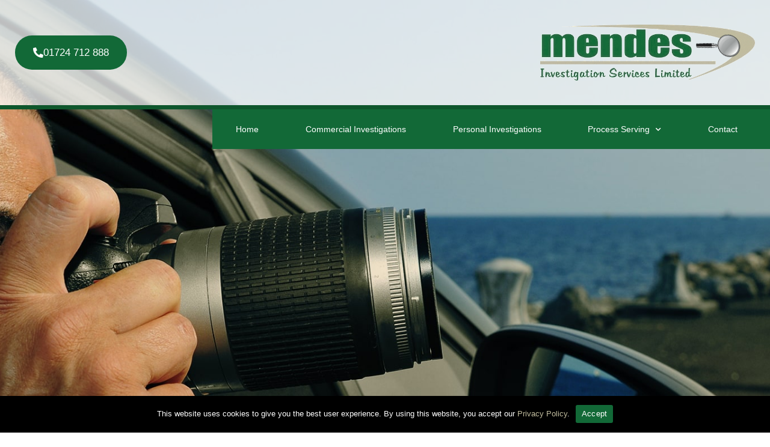

--- FILE ---
content_type: text/html; charset=UTF-8
request_url: https://mendesinvestigation.co.uk/process-serving/process-serving-scunthorpe/
body_size: 15670
content:
<!doctype html>
<html lang="en-GB">
<head>
	<meta charset="UTF-8">
	<meta name="viewport" content="width=device-width, initial-scale=1">
	<link rel="profile" href="https://gmpg.org/xfn/11">
	<meta name='robots' content='index, follow, max-image-preview:large, max-snippet:-1, max-video-preview:-1' />
	<style>img:is([sizes="auto" i], [sizes^="auto," i]) { contain-intrinsic-size: 3000px 1500px }</style>
	
	<!-- This site is optimized with the Yoast SEO plugin v26.8 - https://yoast.com/product/yoast-seo-wordpress/ -->
	<title>Mendes Investigation and Legal Services Limited - discreet service</title>
	<meta name="description" content="A single point of contact for all your local and nationwide process serving. Prompt, professional, reliable, friendly. We serve all Legal/Court/Other documents" />
	<link rel="canonical" href="http://mendesinvestigation.co.uk/process-serving/process-serving-scunthorpe/" />
	<meta property="og:locale" content="en_GB" />
	<meta property="og:type" content="article" />
	<meta property="og:title" content="Mendes Investigation and Legal Services Limited - discreet service" />
	<meta property="og:description" content="A single point of contact for all your local and nationwide process serving. Prompt, professional, reliable, friendly. We serve all Legal/Court/Other documents" />
	<meta property="og:url" content="http://mendesinvestigation.co.uk/process-serving/process-serving-scunthorpe/" />
	<meta property="og:site_name" content="Mendes Investigation and Legal Services Limited" />
	<meta property="article:modified_time" content="2024-07-24T09:44:39+00:00" />
	<meta property="og:image" content="http://mendesinvestigation.co.uk/wp-content/uploads/2021/06/social-media-logo.jpg" />
	<meta property="og:image:width" content="600" />
	<meta property="og:image:height" content="315" />
	<meta property="og:image:type" content="image/jpeg" />
	<meta name="twitter:card" content="summary_large_image" />
	<meta name="twitter:label1" content="Estimated reading time" />
	<meta name="twitter:data1" content="3 minutes" />
	<script type="application/ld+json" class="yoast-schema-graph">{"@context":"https://schema.org","@graph":[{"@type":"WebPage","@id":"http://mendesinvestigation.co.uk/process-serving/process-serving-scunthorpe/","url":"http://mendesinvestigation.co.uk/process-serving/process-serving-scunthorpe/","name":"Mendes Investigation and Legal Services Limited - discreet service","isPartOf":{"@id":"https://mendesinvestigation.co.uk/#website"},"primaryImageOfPage":{"@id":"http://mendesinvestigation.co.uk/process-serving/process-serving-scunthorpe/#primaryimage"},"image":{"@id":"http://mendesinvestigation.co.uk/process-serving/process-serving-scunthorpe/#primaryimage"},"thumbnailUrl":"http://mendesinvestigation.co.uk/wp-content/uploads/2021/06/served-badge.png","datePublished":"2021-06-15T14:11:30+00:00","dateModified":"2024-07-24T09:44:39+00:00","description":"A single point of contact for all your local and nationwide process serving. Prompt, professional, reliable, friendly. We serve all Legal/Court/Other documents","breadcrumb":{"@id":"http://mendesinvestigation.co.uk/process-serving/process-serving-scunthorpe/#breadcrumb"},"inLanguage":"en-GB","potentialAction":[{"@type":"ReadAction","target":["http://mendesinvestigation.co.uk/process-serving/process-serving-scunthorpe/"]}]},{"@type":"ImageObject","inLanguage":"en-GB","@id":"http://mendesinvestigation.co.uk/process-serving/process-serving-scunthorpe/#primaryimage","url":"https://mendesinvestigation.co.uk/wp-content/uploads/2021/06/served-badge.png","contentUrl":"https://mendesinvestigation.co.uk/wp-content/uploads/2021/06/served-badge.png","width":240,"height":240,"caption":"served badge"},{"@type":"BreadcrumbList","@id":"http://mendesinvestigation.co.uk/process-serving/process-serving-scunthorpe/#breadcrumb","itemListElement":[{"@type":"ListItem","position":1,"name":"Home","item":"https://mendesinvestigation.co.uk/"},{"@type":"ListItem","position":2,"name":"Process Serving","item":"http://mendesinvestigation.co.uk/process-serving/"},{"@type":"ListItem","position":3,"name":"Process Serving Scunthorpe"}]},{"@type":"WebSite","@id":"https://mendesinvestigation.co.uk/#website","url":"https://mendesinvestigation.co.uk/","name":"Mendes Investigation and Legal Services Limited","description":"","publisher":{"@id":"https://mendesinvestigation.co.uk/#organization"},"potentialAction":[{"@type":"SearchAction","target":{"@type":"EntryPoint","urlTemplate":"https://mendesinvestigation.co.uk/?s={search_term_string}"},"query-input":{"@type":"PropertyValueSpecification","valueRequired":true,"valueName":"search_term_string"}}],"inLanguage":"en-GB"},{"@type":"Organization","@id":"https://mendesinvestigation.co.uk/#organization","name":"Mendes Investigation and Legal Services Limited","url":"https://mendesinvestigation.co.uk/","logo":{"@type":"ImageObject","inLanguage":"en-GB","@id":"https://mendesinvestigation.co.uk/#/schema/logo/image/","url":"https://mendesinvestigation.co.uk/wp-content/uploads/2021/06/mendes-logo.png","contentUrl":"https://mendesinvestigation.co.uk/wp-content/uploads/2021/06/mendes-logo.png","width":640,"height":167,"caption":"Mendes Investigation and Legal Services Limited"},"image":{"@id":"https://mendesinvestigation.co.uk/#/schema/logo/image/"}}]}</script>
	<!-- / Yoast SEO plugin. -->


<link rel="alternate" type="application/rss+xml" title="Mendes Investigation and Legal Services Limited &raquo; Feed" href="https://mendesinvestigation.co.uk/feed/" />
<link rel="alternate" type="application/rss+xml" title="Mendes Investigation and Legal Services Limited &raquo; Comments Feed" href="https://mendesinvestigation.co.uk/comments/feed/" />
<script>
window._wpemojiSettings = {"baseUrl":"https:\/\/s.w.org\/images\/core\/emoji\/16.0.1\/72x72\/","ext":".png","svgUrl":"https:\/\/s.w.org\/images\/core\/emoji\/16.0.1\/svg\/","svgExt":".svg","source":{"concatemoji":"https:\/\/mendesinvestigation.co.uk\/wp-includes\/js\/wp-emoji-release.min.js?ver=6.8.3"}};
/*! This file is auto-generated */
!function(s,n){var o,i,e;function c(e){try{var t={supportTests:e,timestamp:(new Date).valueOf()};sessionStorage.setItem(o,JSON.stringify(t))}catch(e){}}function p(e,t,n){e.clearRect(0,0,e.canvas.width,e.canvas.height),e.fillText(t,0,0);var t=new Uint32Array(e.getImageData(0,0,e.canvas.width,e.canvas.height).data),a=(e.clearRect(0,0,e.canvas.width,e.canvas.height),e.fillText(n,0,0),new Uint32Array(e.getImageData(0,0,e.canvas.width,e.canvas.height).data));return t.every(function(e,t){return e===a[t]})}function u(e,t){e.clearRect(0,0,e.canvas.width,e.canvas.height),e.fillText(t,0,0);for(var n=e.getImageData(16,16,1,1),a=0;a<n.data.length;a++)if(0!==n.data[a])return!1;return!0}function f(e,t,n,a){switch(t){case"flag":return n(e,"\ud83c\udff3\ufe0f\u200d\u26a7\ufe0f","\ud83c\udff3\ufe0f\u200b\u26a7\ufe0f")?!1:!n(e,"\ud83c\udde8\ud83c\uddf6","\ud83c\udde8\u200b\ud83c\uddf6")&&!n(e,"\ud83c\udff4\udb40\udc67\udb40\udc62\udb40\udc65\udb40\udc6e\udb40\udc67\udb40\udc7f","\ud83c\udff4\u200b\udb40\udc67\u200b\udb40\udc62\u200b\udb40\udc65\u200b\udb40\udc6e\u200b\udb40\udc67\u200b\udb40\udc7f");case"emoji":return!a(e,"\ud83e\udedf")}return!1}function g(e,t,n,a){var r="undefined"!=typeof WorkerGlobalScope&&self instanceof WorkerGlobalScope?new OffscreenCanvas(300,150):s.createElement("canvas"),o=r.getContext("2d",{willReadFrequently:!0}),i=(o.textBaseline="top",o.font="600 32px Arial",{});return e.forEach(function(e){i[e]=t(o,e,n,a)}),i}function t(e){var t=s.createElement("script");t.src=e,t.defer=!0,s.head.appendChild(t)}"undefined"!=typeof Promise&&(o="wpEmojiSettingsSupports",i=["flag","emoji"],n.supports={everything:!0,everythingExceptFlag:!0},e=new Promise(function(e){s.addEventListener("DOMContentLoaded",e,{once:!0})}),new Promise(function(t){var n=function(){try{var e=JSON.parse(sessionStorage.getItem(o));if("object"==typeof e&&"number"==typeof e.timestamp&&(new Date).valueOf()<e.timestamp+604800&&"object"==typeof e.supportTests)return e.supportTests}catch(e){}return null}();if(!n){if("undefined"!=typeof Worker&&"undefined"!=typeof OffscreenCanvas&&"undefined"!=typeof URL&&URL.createObjectURL&&"undefined"!=typeof Blob)try{var e="postMessage("+g.toString()+"("+[JSON.stringify(i),f.toString(),p.toString(),u.toString()].join(",")+"));",a=new Blob([e],{type:"text/javascript"}),r=new Worker(URL.createObjectURL(a),{name:"wpTestEmojiSupports"});return void(r.onmessage=function(e){c(n=e.data),r.terminate(),t(n)})}catch(e){}c(n=g(i,f,p,u))}t(n)}).then(function(e){for(var t in e)n.supports[t]=e[t],n.supports.everything=n.supports.everything&&n.supports[t],"flag"!==t&&(n.supports.everythingExceptFlag=n.supports.everythingExceptFlag&&n.supports[t]);n.supports.everythingExceptFlag=n.supports.everythingExceptFlag&&!n.supports.flag,n.DOMReady=!1,n.readyCallback=function(){n.DOMReady=!0}}).then(function(){return e}).then(function(){var e;n.supports.everything||(n.readyCallback(),(e=n.source||{}).concatemoji?t(e.concatemoji):e.wpemoji&&e.twemoji&&(t(e.twemoji),t(e.wpemoji)))}))}((window,document),window._wpemojiSettings);
</script>
<style id='wp-emoji-styles-inline-css'>

	img.wp-smiley, img.emoji {
		display: inline !important;
		border: none !important;
		box-shadow: none !important;
		height: 1em !important;
		width: 1em !important;
		margin: 0 0.07em !important;
		vertical-align: -0.1em !important;
		background: none !important;
		padding: 0 !important;
	}
</style>
<style id='global-styles-inline-css'>
:root{--wp--preset--aspect-ratio--square: 1;--wp--preset--aspect-ratio--4-3: 4/3;--wp--preset--aspect-ratio--3-4: 3/4;--wp--preset--aspect-ratio--3-2: 3/2;--wp--preset--aspect-ratio--2-3: 2/3;--wp--preset--aspect-ratio--16-9: 16/9;--wp--preset--aspect-ratio--9-16: 9/16;--wp--preset--color--black: #000000;--wp--preset--color--cyan-bluish-gray: #abb8c3;--wp--preset--color--white: #ffffff;--wp--preset--color--pale-pink: #f78da7;--wp--preset--color--vivid-red: #cf2e2e;--wp--preset--color--luminous-vivid-orange: #ff6900;--wp--preset--color--luminous-vivid-amber: #fcb900;--wp--preset--color--light-green-cyan: #7bdcb5;--wp--preset--color--vivid-green-cyan: #00d084;--wp--preset--color--pale-cyan-blue: #8ed1fc;--wp--preset--color--vivid-cyan-blue: #0693e3;--wp--preset--color--vivid-purple: #9b51e0;--wp--preset--gradient--vivid-cyan-blue-to-vivid-purple: linear-gradient(135deg,rgba(6,147,227,1) 0%,rgb(155,81,224) 100%);--wp--preset--gradient--light-green-cyan-to-vivid-green-cyan: linear-gradient(135deg,rgb(122,220,180) 0%,rgb(0,208,130) 100%);--wp--preset--gradient--luminous-vivid-amber-to-luminous-vivid-orange: linear-gradient(135deg,rgba(252,185,0,1) 0%,rgba(255,105,0,1) 100%);--wp--preset--gradient--luminous-vivid-orange-to-vivid-red: linear-gradient(135deg,rgba(255,105,0,1) 0%,rgb(207,46,46) 100%);--wp--preset--gradient--very-light-gray-to-cyan-bluish-gray: linear-gradient(135deg,rgb(238,238,238) 0%,rgb(169,184,195) 100%);--wp--preset--gradient--cool-to-warm-spectrum: linear-gradient(135deg,rgb(74,234,220) 0%,rgb(151,120,209) 20%,rgb(207,42,186) 40%,rgb(238,44,130) 60%,rgb(251,105,98) 80%,rgb(254,248,76) 100%);--wp--preset--gradient--blush-light-purple: linear-gradient(135deg,rgb(255,206,236) 0%,rgb(152,150,240) 100%);--wp--preset--gradient--blush-bordeaux: linear-gradient(135deg,rgb(254,205,165) 0%,rgb(254,45,45) 50%,rgb(107,0,62) 100%);--wp--preset--gradient--luminous-dusk: linear-gradient(135deg,rgb(255,203,112) 0%,rgb(199,81,192) 50%,rgb(65,88,208) 100%);--wp--preset--gradient--pale-ocean: linear-gradient(135deg,rgb(255,245,203) 0%,rgb(182,227,212) 50%,rgb(51,167,181) 100%);--wp--preset--gradient--electric-grass: linear-gradient(135deg,rgb(202,248,128) 0%,rgb(113,206,126) 100%);--wp--preset--gradient--midnight: linear-gradient(135deg,rgb(2,3,129) 0%,rgb(40,116,252) 100%);--wp--preset--font-size--small: 13px;--wp--preset--font-size--medium: 20px;--wp--preset--font-size--large: 36px;--wp--preset--font-size--x-large: 42px;--wp--preset--spacing--20: 0.44rem;--wp--preset--spacing--30: 0.67rem;--wp--preset--spacing--40: 1rem;--wp--preset--spacing--50: 1.5rem;--wp--preset--spacing--60: 2.25rem;--wp--preset--spacing--70: 3.38rem;--wp--preset--spacing--80: 5.06rem;--wp--preset--shadow--natural: 6px 6px 9px rgba(0, 0, 0, 0.2);--wp--preset--shadow--deep: 12px 12px 50px rgba(0, 0, 0, 0.4);--wp--preset--shadow--sharp: 6px 6px 0px rgba(0, 0, 0, 0.2);--wp--preset--shadow--outlined: 6px 6px 0px -3px rgba(255, 255, 255, 1), 6px 6px rgba(0, 0, 0, 1);--wp--preset--shadow--crisp: 6px 6px 0px rgba(0, 0, 0, 1);}:root { --wp--style--global--content-size: 800px;--wp--style--global--wide-size: 1200px; }:where(body) { margin: 0; }.wp-site-blocks > .alignleft { float: left; margin-right: 2em; }.wp-site-blocks > .alignright { float: right; margin-left: 2em; }.wp-site-blocks > .aligncenter { justify-content: center; margin-left: auto; margin-right: auto; }:where(.wp-site-blocks) > * { margin-block-start: 24px; margin-block-end: 0; }:where(.wp-site-blocks) > :first-child { margin-block-start: 0; }:where(.wp-site-blocks) > :last-child { margin-block-end: 0; }:root { --wp--style--block-gap: 24px; }:root :where(.is-layout-flow) > :first-child{margin-block-start: 0;}:root :where(.is-layout-flow) > :last-child{margin-block-end: 0;}:root :where(.is-layout-flow) > *{margin-block-start: 24px;margin-block-end: 0;}:root :where(.is-layout-constrained) > :first-child{margin-block-start: 0;}:root :where(.is-layout-constrained) > :last-child{margin-block-end: 0;}:root :where(.is-layout-constrained) > *{margin-block-start: 24px;margin-block-end: 0;}:root :where(.is-layout-flex){gap: 24px;}:root :where(.is-layout-grid){gap: 24px;}.is-layout-flow > .alignleft{float: left;margin-inline-start: 0;margin-inline-end: 2em;}.is-layout-flow > .alignright{float: right;margin-inline-start: 2em;margin-inline-end: 0;}.is-layout-flow > .aligncenter{margin-left: auto !important;margin-right: auto !important;}.is-layout-constrained > .alignleft{float: left;margin-inline-start: 0;margin-inline-end: 2em;}.is-layout-constrained > .alignright{float: right;margin-inline-start: 2em;margin-inline-end: 0;}.is-layout-constrained > .aligncenter{margin-left: auto !important;margin-right: auto !important;}.is-layout-constrained > :where(:not(.alignleft):not(.alignright):not(.alignfull)){max-width: var(--wp--style--global--content-size);margin-left: auto !important;margin-right: auto !important;}.is-layout-constrained > .alignwide{max-width: var(--wp--style--global--wide-size);}body .is-layout-flex{display: flex;}.is-layout-flex{flex-wrap: wrap;align-items: center;}.is-layout-flex > :is(*, div){margin: 0;}body .is-layout-grid{display: grid;}.is-layout-grid > :is(*, div){margin: 0;}body{padding-top: 0px;padding-right: 0px;padding-bottom: 0px;padding-left: 0px;}a:where(:not(.wp-element-button)){text-decoration: underline;}:root :where(.wp-element-button, .wp-block-button__link){background-color: #32373c;border-width: 0;color: #fff;font-family: inherit;font-size: inherit;line-height: inherit;padding: calc(0.667em + 2px) calc(1.333em + 2px);text-decoration: none;}.has-black-color{color: var(--wp--preset--color--black) !important;}.has-cyan-bluish-gray-color{color: var(--wp--preset--color--cyan-bluish-gray) !important;}.has-white-color{color: var(--wp--preset--color--white) !important;}.has-pale-pink-color{color: var(--wp--preset--color--pale-pink) !important;}.has-vivid-red-color{color: var(--wp--preset--color--vivid-red) !important;}.has-luminous-vivid-orange-color{color: var(--wp--preset--color--luminous-vivid-orange) !important;}.has-luminous-vivid-amber-color{color: var(--wp--preset--color--luminous-vivid-amber) !important;}.has-light-green-cyan-color{color: var(--wp--preset--color--light-green-cyan) !important;}.has-vivid-green-cyan-color{color: var(--wp--preset--color--vivid-green-cyan) !important;}.has-pale-cyan-blue-color{color: var(--wp--preset--color--pale-cyan-blue) !important;}.has-vivid-cyan-blue-color{color: var(--wp--preset--color--vivid-cyan-blue) !important;}.has-vivid-purple-color{color: var(--wp--preset--color--vivid-purple) !important;}.has-black-background-color{background-color: var(--wp--preset--color--black) !important;}.has-cyan-bluish-gray-background-color{background-color: var(--wp--preset--color--cyan-bluish-gray) !important;}.has-white-background-color{background-color: var(--wp--preset--color--white) !important;}.has-pale-pink-background-color{background-color: var(--wp--preset--color--pale-pink) !important;}.has-vivid-red-background-color{background-color: var(--wp--preset--color--vivid-red) !important;}.has-luminous-vivid-orange-background-color{background-color: var(--wp--preset--color--luminous-vivid-orange) !important;}.has-luminous-vivid-amber-background-color{background-color: var(--wp--preset--color--luminous-vivid-amber) !important;}.has-light-green-cyan-background-color{background-color: var(--wp--preset--color--light-green-cyan) !important;}.has-vivid-green-cyan-background-color{background-color: var(--wp--preset--color--vivid-green-cyan) !important;}.has-pale-cyan-blue-background-color{background-color: var(--wp--preset--color--pale-cyan-blue) !important;}.has-vivid-cyan-blue-background-color{background-color: var(--wp--preset--color--vivid-cyan-blue) !important;}.has-vivid-purple-background-color{background-color: var(--wp--preset--color--vivid-purple) !important;}.has-black-border-color{border-color: var(--wp--preset--color--black) !important;}.has-cyan-bluish-gray-border-color{border-color: var(--wp--preset--color--cyan-bluish-gray) !important;}.has-white-border-color{border-color: var(--wp--preset--color--white) !important;}.has-pale-pink-border-color{border-color: var(--wp--preset--color--pale-pink) !important;}.has-vivid-red-border-color{border-color: var(--wp--preset--color--vivid-red) !important;}.has-luminous-vivid-orange-border-color{border-color: var(--wp--preset--color--luminous-vivid-orange) !important;}.has-luminous-vivid-amber-border-color{border-color: var(--wp--preset--color--luminous-vivid-amber) !important;}.has-light-green-cyan-border-color{border-color: var(--wp--preset--color--light-green-cyan) !important;}.has-vivid-green-cyan-border-color{border-color: var(--wp--preset--color--vivid-green-cyan) !important;}.has-pale-cyan-blue-border-color{border-color: var(--wp--preset--color--pale-cyan-blue) !important;}.has-vivid-cyan-blue-border-color{border-color: var(--wp--preset--color--vivid-cyan-blue) !important;}.has-vivid-purple-border-color{border-color: var(--wp--preset--color--vivid-purple) !important;}.has-vivid-cyan-blue-to-vivid-purple-gradient-background{background: var(--wp--preset--gradient--vivid-cyan-blue-to-vivid-purple) !important;}.has-light-green-cyan-to-vivid-green-cyan-gradient-background{background: var(--wp--preset--gradient--light-green-cyan-to-vivid-green-cyan) !important;}.has-luminous-vivid-amber-to-luminous-vivid-orange-gradient-background{background: var(--wp--preset--gradient--luminous-vivid-amber-to-luminous-vivid-orange) !important;}.has-luminous-vivid-orange-to-vivid-red-gradient-background{background: var(--wp--preset--gradient--luminous-vivid-orange-to-vivid-red) !important;}.has-very-light-gray-to-cyan-bluish-gray-gradient-background{background: var(--wp--preset--gradient--very-light-gray-to-cyan-bluish-gray) !important;}.has-cool-to-warm-spectrum-gradient-background{background: var(--wp--preset--gradient--cool-to-warm-spectrum) !important;}.has-blush-light-purple-gradient-background{background: var(--wp--preset--gradient--blush-light-purple) !important;}.has-blush-bordeaux-gradient-background{background: var(--wp--preset--gradient--blush-bordeaux) !important;}.has-luminous-dusk-gradient-background{background: var(--wp--preset--gradient--luminous-dusk) !important;}.has-pale-ocean-gradient-background{background: var(--wp--preset--gradient--pale-ocean) !important;}.has-electric-grass-gradient-background{background: var(--wp--preset--gradient--electric-grass) !important;}.has-midnight-gradient-background{background: var(--wp--preset--gradient--midnight) !important;}.has-small-font-size{font-size: var(--wp--preset--font-size--small) !important;}.has-medium-font-size{font-size: var(--wp--preset--font-size--medium) !important;}.has-large-font-size{font-size: var(--wp--preset--font-size--large) !important;}.has-x-large-font-size{font-size: var(--wp--preset--font-size--x-large) !important;}
:root :where(.wp-block-pullquote){font-size: 1.5em;line-height: 1.6;}
</style>
<link rel='stylesheet' id='cookie-notice-front-css' href='https://mendesinvestigation.co.uk/wp-content/plugins/cookie-notice/css/front.min.css?ver=2.5.11' media='all' />
<link rel='stylesheet' id='hello-elementor-css' href='https://mendesinvestigation.co.uk/wp-content/themes/hello-elementor/assets/css/reset.css?ver=3.4.5' media='all' />
<link rel='stylesheet' id='hello-elementor-theme-style-css' href='https://mendesinvestigation.co.uk/wp-content/themes/hello-elementor/assets/css/theme.css?ver=3.4.5' media='all' />
<link rel='stylesheet' id='hello-elementor-header-footer-css' href='https://mendesinvestigation.co.uk/wp-content/themes/hello-elementor/assets/css/header-footer.css?ver=3.4.5' media='all' />
<link rel='stylesheet' id='elementor-frontend-css' href='https://mendesinvestigation.co.uk/wp-content/plugins/elementor/assets/css/frontend.min.css?ver=3.34.2' media='all' />
<link rel='stylesheet' id='widget-image-css' href='https://mendesinvestigation.co.uk/wp-content/plugins/elementor/assets/css/widget-image.min.css?ver=3.34.2' media='all' />
<link rel='stylesheet' id='widget-nav-menu-css' href='https://mendesinvestigation.co.uk/wp-content/plugins/elementor-pro/assets/css/widget-nav-menu.min.css?ver=3.34.1' media='all' />
<link rel='stylesheet' id='widget-heading-css' href='https://mendesinvestigation.co.uk/wp-content/plugins/elementor/assets/css/widget-heading.min.css?ver=3.34.2' media='all' />
<link rel='stylesheet' id='widget-icon-list-css' href='https://mendesinvestigation.co.uk/wp-content/plugins/elementor/assets/css/widget-icon-list.min.css?ver=3.34.2' media='all' />
<link rel='stylesheet' id='elementor-icons-css' href='https://mendesinvestigation.co.uk/wp-content/plugins/elementor/assets/lib/eicons/css/elementor-icons.min.css?ver=5.46.0' media='all' />
<link rel='stylesheet' id='elementor-post-10-css' href='https://mendesinvestigation.co.uk/wp-content/uploads/elementor/css/post-10.css?ver=1768960045' media='all' />
<link rel='stylesheet' id='widget-form-css' href='https://mendesinvestigation.co.uk/wp-content/plugins/elementor-pro/assets/css/widget-form.min.css?ver=3.34.1' media='all' />
<link rel='stylesheet' id='e-sticky-css' href='https://mendesinvestigation.co.uk/wp-content/plugins/elementor-pro/assets/css/modules/sticky.min.css?ver=3.34.1' media='all' />
<link rel='stylesheet' id='elementor-post-104-css' href='https://mendesinvestigation.co.uk/wp-content/uploads/elementor/css/post-104.css?ver=1768973494' media='all' />
<link rel='stylesheet' id='elementor-post-9-css' href='https://mendesinvestigation.co.uk/wp-content/uploads/elementor/css/post-9.css?ver=1768960046' media='all' />
<link rel='stylesheet' id='elementor-post-20-css' href='https://mendesinvestigation.co.uk/wp-content/uploads/elementor/css/post-20.css?ver=1768960046' media='all' />
<link rel='stylesheet' id='elementor-gf-local-roboto-css' href='http://mendesinvestigation.co.uk/wp-content/uploads/elementor/google-fonts/css/roboto.css?ver=1743248135' media='all' />
<link rel='stylesheet' id='elementor-gf-local-robotoslab-css' href='http://mendesinvestigation.co.uk/wp-content/uploads/elementor/google-fonts/css/robotoslab.css?ver=1743248137' media='all' />
<link rel='stylesheet' id='elementor-gf-local-courierprime-css' href='http://mendesinvestigation.co.uk/wp-content/uploads/elementor/google-fonts/css/courierprime.css?ver=1743248137' media='all' />
<link rel='stylesheet' id='elementor-icons-shared-0-css' href='https://mendesinvestigation.co.uk/wp-content/plugins/elementor/assets/lib/font-awesome/css/fontawesome.min.css?ver=5.15.3' media='all' />
<link rel='stylesheet' id='elementor-icons-fa-solid-css' href='https://mendesinvestigation.co.uk/wp-content/plugins/elementor/assets/lib/font-awesome/css/solid.min.css?ver=5.15.3' media='all' />
<script id="cookie-notice-front-js-before">
var cnArgs = {"ajaxUrl":"https:\/\/mendesinvestigation.co.uk\/wp-admin\/admin-ajax.php","nonce":"351f483719","hideEffect":"none","position":"bottom","onScroll":false,"onScrollOffset":100,"onClick":false,"cookieName":"cookie_notice_accepted","cookieTime":2592000,"cookieTimeRejected":2592000,"globalCookie":false,"redirection":false,"cache":false,"revokeCookies":false,"revokeCookiesOpt":"automatic"};
</script>
<script src="https://mendesinvestigation.co.uk/wp-content/plugins/cookie-notice/js/front.min.js?ver=2.5.11" id="cookie-notice-front-js"></script>
<script src="https://mendesinvestigation.co.uk/wp-includes/js/jquery/jquery.min.js?ver=3.7.1" id="jquery-core-js"></script>
<script src="https://mendesinvestigation.co.uk/wp-includes/js/jquery/jquery-migrate.min.js?ver=3.4.1" id="jquery-migrate-js"></script>
<link rel="https://api.w.org/" href="https://mendesinvestigation.co.uk/wp-json/" /><link rel="alternate" title="JSON" type="application/json" href="https://mendesinvestigation.co.uk/wp-json/wp/v2/pages/104" /><link rel="EditURI" type="application/rsd+xml" title="RSD" href="https://mendesinvestigation.co.uk/xmlrpc.php?rsd" />
<meta name="generator" content="WordPress 6.8.3" />
<link rel='shortlink' href='https://mendesinvestigation.co.uk/?p=104' />
<link rel="alternate" title="oEmbed (JSON)" type="application/json+oembed" href="https://mendesinvestigation.co.uk/wp-json/oembed/1.0/embed?url=https%3A%2F%2Fmendesinvestigation.co.uk%2Fprocess-serving%2Fprocess-serving-scunthorpe%2F" />
<link rel="alternate" title="oEmbed (XML)" type="text/xml+oembed" href="https://mendesinvestigation.co.uk/wp-json/oembed/1.0/embed?url=https%3A%2F%2Fmendesinvestigation.co.uk%2Fprocess-serving%2Fprocess-serving-scunthorpe%2F&#038;format=xml" />
<meta name="generator" content="Elementor 3.34.2; features: additional_custom_breakpoints; settings: css_print_method-external, google_font-enabled, font_display-auto">
<!-- Google tag (gtag.js) -->
<script async src="https://www.googletagmanager.com/gtag/js?id=G-35T9ENW0VT"></script>
<script>
  window.dataLayer = window.dataLayer || [];
  function gtag(){dataLayer.push(arguments);}
  gtag('js', new Date());

  gtag('config', 'G-35T9ENW0VT');
</script>
			<style>
				.e-con.e-parent:nth-of-type(n+4):not(.e-lazyloaded):not(.e-no-lazyload),
				.e-con.e-parent:nth-of-type(n+4):not(.e-lazyloaded):not(.e-no-lazyload) * {
					background-image: none !important;
				}
				@media screen and (max-height: 1024px) {
					.e-con.e-parent:nth-of-type(n+3):not(.e-lazyloaded):not(.e-no-lazyload),
					.e-con.e-parent:nth-of-type(n+3):not(.e-lazyloaded):not(.e-no-lazyload) * {
						background-image: none !important;
					}
				}
				@media screen and (max-height: 640px) {
					.e-con.e-parent:nth-of-type(n+2):not(.e-lazyloaded):not(.e-no-lazyload),
					.e-con.e-parent:nth-of-type(n+2):not(.e-lazyloaded):not(.e-no-lazyload) * {
						background-image: none !important;
					}
				}
			</style>
			<link rel="icon" href="https://mendesinvestigation.co.uk/wp-content/uploads/2021/06/favicon-150x150.png" sizes="32x32" />
<link rel="icon" href="https://mendesinvestigation.co.uk/wp-content/uploads/2021/06/favicon.png" sizes="192x192" />
<link rel="apple-touch-icon" href="https://mendesinvestigation.co.uk/wp-content/uploads/2021/06/favicon.png" />
<meta name="msapplication-TileImage" content="https://mendesinvestigation.co.uk/wp-content/uploads/2021/06/favicon.png" />
</head>
<body class="wp-singular page-template page-template-elementor_header_footer page page-id-104 page-child parent-pageid-38 wp-custom-logo wp-embed-responsive wp-theme-hello-elementor cookies-not-set hello-elementor-default elementor-default elementor-template-full-width elementor-kit-10 elementor-page elementor-page-104">


<a class="skip-link screen-reader-text" href="#content">Skip to content</a>

		<header data-elementor-type="header" data-elementor-id="9" class="elementor elementor-9 elementor-location-header" data-elementor-post-type="elementor_library">
					<header class="elementor-section elementor-top-section elementor-element elementor-element-da7ab35 elementor-section-full_width elementor-section-height-default elementor-section-height-default" data-id="da7ab35" data-element_type="section">
						<div class="elementor-container elementor-column-gap-no">
					<div class="elementor-column elementor-col-100 elementor-top-column elementor-element elementor-element-9117f0d" data-id="9117f0d" data-element_type="column">
			<div class="elementor-widget-wrap elementor-element-populated">
						<section class="elementor-section elementor-inner-section elementor-element elementor-element-c151093 elementor-section-height-min-height elementor-reverse-mobile elementor-section-boxed elementor-section-height-default" data-id="c151093" data-element_type="section" data-settings="{&quot;background_background&quot;:&quot;classic&quot;}">
						<div class="elementor-container elementor-column-gap-default">
					<div class="elementor-column elementor-col-50 elementor-inner-column elementor-element elementor-element-eadded8" data-id="eadded8" data-element_type="column">
			<div class="elementor-widget-wrap elementor-element-populated">
						<div class="elementor-element elementor-element-d2231a8 elementor-mobile-align-center elementor-widget elementor-widget-button" data-id="d2231a8" data-element_type="widget" data-widget_type="button.default">
				<div class="elementor-widget-container">
									<div class="elementor-button-wrapper">
					<a class="elementor-button elementor-button-link elementor-size-sm" href="tel:01724712888">
						<span class="elementor-button-content-wrapper">
						<span class="elementor-button-icon">
				<i aria-hidden="true" class="fas fa-phone-alt"></i>			</span>
									<span class="elementor-button-text">01724 712 888</span>
					</span>
					</a>
				</div>
								</div>
				</div>
					</div>
		</div>
				<div class="elementor-column elementor-col-50 elementor-inner-column elementor-element elementor-element-2f46b20" data-id="2f46b20" data-element_type="column">
			<div class="elementor-widget-wrap elementor-element-populated">
						<div class="elementor-element elementor-element-93e25b2 elementor-widget elementor-widget-theme-site-logo elementor-widget-image" data-id="93e25b2" data-element_type="widget" data-widget_type="theme-site-logo.default">
				<div class="elementor-widget-container">
											<a href="https://mendesinvestigation.co.uk">
			<img fetchpriority="high" width="640" height="167" src="https://mendesinvestigation.co.uk/wp-content/uploads/2021/06/mendes-logo.png" class="attachment-full size-full wp-image-166" alt="mendes logo" srcset="https://mendesinvestigation.co.uk/wp-content/uploads/2021/06/mendes-logo.png 640w, https://mendesinvestigation.co.uk/wp-content/uploads/2021/06/mendes-logo-300x78.png 300w" sizes="(max-width: 640px) 100vw, 640px" />				</a>
											</div>
				</div>
					</div>
		</div>
					</div>
		</section>
				<section class="elementor-section elementor-inner-section elementor-element elementor-element-b50c5ce elementor-section-height-min-height elementor-section-boxed elementor-section-height-default" data-id="b50c5ce" data-element_type="section" data-settings="{&quot;background_background&quot;:&quot;gradient&quot;}">
						<div class="elementor-container elementor-column-gap-no">
					<div class="elementor-column elementor-col-50 elementor-inner-column elementor-element elementor-element-9ddb262" data-id="9ddb262" data-element_type="column">
			<div class="elementor-widget-wrap">
							</div>
		</div>
				<div class="elementor-column elementor-col-50 elementor-inner-column elementor-element elementor-element-1a82209" data-id="1a82209" data-element_type="column" data-settings="{&quot;background_background&quot;:&quot;classic&quot;}">
			<div class="elementor-widget-wrap elementor-element-populated">
						<div class="elementor-element elementor-element-a4ca7d7 elementor-nav-menu__align-justify elementor-nav-menu--stretch elementor-nav-menu--dropdown-tablet elementor-nav-menu__text-align-aside elementor-nav-menu--toggle elementor-nav-menu--burger elementor-widget elementor-widget-nav-menu" data-id="a4ca7d7" data-element_type="widget" data-settings="{&quot;submenu_icon&quot;:{&quot;value&quot;:&quot;&lt;i class=\&quot;fas fa-chevron-down\&quot; aria-hidden=\&quot;true\&quot;&gt;&lt;\/i&gt;&quot;,&quot;library&quot;:&quot;fa-solid&quot;},&quot;full_width&quot;:&quot;stretch&quot;,&quot;layout&quot;:&quot;horizontal&quot;,&quot;toggle&quot;:&quot;burger&quot;}" data-widget_type="nav-menu.default">
				<div class="elementor-widget-container">
								<nav aria-label="Menu" class="elementor-nav-menu--main elementor-nav-menu__container elementor-nav-menu--layout-horizontal e--pointer-background e--animation-fade">
				<ul id="menu-1-a4ca7d7" class="elementor-nav-menu"><li class="menu-item menu-item-type-post_type menu-item-object-page menu-item-home menu-item-116"><a href="https://mendesinvestigation.co.uk/" class="elementor-item">Home</a></li>
<li class="menu-item menu-item-type-post_type menu-item-object-page menu-item-118"><a href="https://mendesinvestigation.co.uk/commercial-investigations/" class="elementor-item">Commercial Investigations</a></li>
<li class="menu-item menu-item-type-post_type menu-item-object-page menu-item-119"><a href="https://mendesinvestigation.co.uk/personal-investigations/" class="elementor-item">Personal Investigations</a></li>
<li class="menu-item menu-item-type-post_type menu-item-object-page current-page-ancestor current-menu-ancestor current-menu-parent current-page-parent current_page_parent current_page_ancestor menu-item-has-children menu-item-120"><a href="https://mendesinvestigation.co.uk/process-serving/" class="elementor-item">Process Serving</a>
<ul class="sub-menu elementor-nav-menu--dropdown">
	<li class="menu-item menu-item-type-post_type menu-item-object-page menu-item-325"><a href="https://mendesinvestigation.co.uk/process-serving/process-serving-barnsley/" class="elementor-sub-item">Process Serving Barnsley</a></li>
	<li class="menu-item menu-item-type-post_type menu-item-object-page menu-item-121"><a href="https://mendesinvestigation.co.uk/process-serving/process-serving-birmingham/" class="elementor-sub-item">Process Serving Birmingham</a></li>
	<li class="menu-item menu-item-type-post_type menu-item-object-page menu-item-122"><a href="https://mendesinvestigation.co.uk/process-serving/process-serving-grimsby/" class="elementor-sub-item">Process Serving Grimsby</a></li>
	<li class="menu-item menu-item-type-post_type menu-item-object-page menu-item-123"><a href="https://mendesinvestigation.co.uk/process-serving/process-serving-hull/" class="elementor-sub-item">Process Serving Hull</a></li>
	<li class="menu-item menu-item-type-post_type menu-item-object-page menu-item-124"><a href="https://mendesinvestigation.co.uk/process-serving/process-serving-leeds/" class="elementor-sub-item">Process Serving Leeds</a></li>
	<li class="menu-item menu-item-type-post_type menu-item-object-page menu-item-125"><a href="https://mendesinvestigation.co.uk/process-serving/process-serving-lincoln/" class="elementor-sub-item">Process Serving Lincoln</a></li>
	<li class="menu-item menu-item-type-post_type menu-item-object-page menu-item-126"><a href="https://mendesinvestigation.co.uk/process-serving/process-serving-liverpool/" class="elementor-sub-item">Process Serving Liverpool</a></li>
	<li class="menu-item menu-item-type-post_type menu-item-object-page menu-item-127"><a href="https://mendesinvestigation.co.uk/process-serving/process-serving-manchester/" class="elementor-sub-item">Process Serving Manchester</a></li>
	<li class="menu-item menu-item-type-post_type menu-item-object-page menu-item-128"><a href="https://mendesinvestigation.co.uk/process-serving/process-serving-nottingham/" class="elementor-sub-item">Process Serving Nottingham</a></li>
	<li class="menu-item menu-item-type-post_type menu-item-object-page menu-item-129"><a href="https://mendesinvestigation.co.uk/process-serving/process-serving-rotherham/" class="elementor-sub-item">Process Serving Rotherham</a></li>
	<li class="menu-item menu-item-type-post_type menu-item-object-page current-menu-item page_item page-item-104 current_page_item menu-item-130"><a href="https://mendesinvestigation.co.uk/process-serving/process-serving-scunthorpe/" aria-current="page" class="elementor-sub-item elementor-item-active">Process Serving Scunthorpe</a></li>
	<li class="menu-item menu-item-type-post_type menu-item-object-page menu-item-131"><a href="https://mendesinvestigation.co.uk/process-serving/process-serving-sheffield/" class="elementor-sub-item">Process Serving Sheffield</a></li>
</ul>
</li>
<li class="menu-item menu-item-type-post_type menu-item-object-page menu-item-206"><a href="https://mendesinvestigation.co.uk/contact/" class="elementor-item">Contact</a></li>
</ul>			</nav>
					<div class="elementor-menu-toggle" role="button" tabindex="0" aria-label="Menu Toggle" aria-expanded="false">
			<i aria-hidden="true" role="presentation" class="elementor-menu-toggle__icon--open eicon-menu-bar"></i><i aria-hidden="true" role="presentation" class="elementor-menu-toggle__icon--close eicon-close"></i>		</div>
					<nav class="elementor-nav-menu--dropdown elementor-nav-menu__container" aria-hidden="true">
				<ul id="menu-2-a4ca7d7" class="elementor-nav-menu"><li class="menu-item menu-item-type-post_type menu-item-object-page menu-item-home menu-item-116"><a href="https://mendesinvestigation.co.uk/" class="elementor-item" tabindex="-1">Home</a></li>
<li class="menu-item menu-item-type-post_type menu-item-object-page menu-item-118"><a href="https://mendesinvestigation.co.uk/commercial-investigations/" class="elementor-item" tabindex="-1">Commercial Investigations</a></li>
<li class="menu-item menu-item-type-post_type menu-item-object-page menu-item-119"><a href="https://mendesinvestigation.co.uk/personal-investigations/" class="elementor-item" tabindex="-1">Personal Investigations</a></li>
<li class="menu-item menu-item-type-post_type menu-item-object-page current-page-ancestor current-menu-ancestor current-menu-parent current-page-parent current_page_parent current_page_ancestor menu-item-has-children menu-item-120"><a href="https://mendesinvestigation.co.uk/process-serving/" class="elementor-item" tabindex="-1">Process Serving</a>
<ul class="sub-menu elementor-nav-menu--dropdown">
	<li class="menu-item menu-item-type-post_type menu-item-object-page menu-item-325"><a href="https://mendesinvestigation.co.uk/process-serving/process-serving-barnsley/" class="elementor-sub-item" tabindex="-1">Process Serving Barnsley</a></li>
	<li class="menu-item menu-item-type-post_type menu-item-object-page menu-item-121"><a href="https://mendesinvestigation.co.uk/process-serving/process-serving-birmingham/" class="elementor-sub-item" tabindex="-1">Process Serving Birmingham</a></li>
	<li class="menu-item menu-item-type-post_type menu-item-object-page menu-item-122"><a href="https://mendesinvestigation.co.uk/process-serving/process-serving-grimsby/" class="elementor-sub-item" tabindex="-1">Process Serving Grimsby</a></li>
	<li class="menu-item menu-item-type-post_type menu-item-object-page menu-item-123"><a href="https://mendesinvestigation.co.uk/process-serving/process-serving-hull/" class="elementor-sub-item" tabindex="-1">Process Serving Hull</a></li>
	<li class="menu-item menu-item-type-post_type menu-item-object-page menu-item-124"><a href="https://mendesinvestigation.co.uk/process-serving/process-serving-leeds/" class="elementor-sub-item" tabindex="-1">Process Serving Leeds</a></li>
	<li class="menu-item menu-item-type-post_type menu-item-object-page menu-item-125"><a href="https://mendesinvestigation.co.uk/process-serving/process-serving-lincoln/" class="elementor-sub-item" tabindex="-1">Process Serving Lincoln</a></li>
	<li class="menu-item menu-item-type-post_type menu-item-object-page menu-item-126"><a href="https://mendesinvestigation.co.uk/process-serving/process-serving-liverpool/" class="elementor-sub-item" tabindex="-1">Process Serving Liverpool</a></li>
	<li class="menu-item menu-item-type-post_type menu-item-object-page menu-item-127"><a href="https://mendesinvestigation.co.uk/process-serving/process-serving-manchester/" class="elementor-sub-item" tabindex="-1">Process Serving Manchester</a></li>
	<li class="menu-item menu-item-type-post_type menu-item-object-page menu-item-128"><a href="https://mendesinvestigation.co.uk/process-serving/process-serving-nottingham/" class="elementor-sub-item" tabindex="-1">Process Serving Nottingham</a></li>
	<li class="menu-item menu-item-type-post_type menu-item-object-page menu-item-129"><a href="https://mendesinvestigation.co.uk/process-serving/process-serving-rotherham/" class="elementor-sub-item" tabindex="-1">Process Serving Rotherham</a></li>
	<li class="menu-item menu-item-type-post_type menu-item-object-page current-menu-item page_item page-item-104 current_page_item menu-item-130"><a href="https://mendesinvestigation.co.uk/process-serving/process-serving-scunthorpe/" aria-current="page" class="elementor-sub-item elementor-item-active" tabindex="-1">Process Serving Scunthorpe</a></li>
	<li class="menu-item menu-item-type-post_type menu-item-object-page menu-item-131"><a href="https://mendesinvestigation.co.uk/process-serving/process-serving-sheffield/" class="elementor-sub-item" tabindex="-1">Process Serving Sheffield</a></li>
</ul>
</li>
<li class="menu-item menu-item-type-post_type menu-item-object-page menu-item-206"><a href="https://mendesinvestigation.co.uk/contact/" class="elementor-item" tabindex="-1">Contact</a></li>
</ul>			</nav>
						</div>
				</div>
					</div>
		</div>
					</div>
		</section>
					</div>
		</div>
					</div>
		</header>
				<section class="elementor-section elementor-top-section elementor-element elementor-element-a96c7e9 elementor-section-height-min-height elementor-section-items-bottom elementor-section-boxed elementor-section-height-default" data-id="a96c7e9" data-element_type="section" data-settings="{&quot;background_background&quot;:&quot;classic&quot;}">
							<div class="elementor-background-overlay"></div>
							<div class="elementor-container elementor-column-gap-default">
					<div class="elementor-column elementor-col-100 elementor-top-column elementor-element elementor-element-9d44f51" data-id="9d44f51" data-element_type="column">
			<div class="elementor-widget-wrap elementor-element-populated">
						<div class="elementor-element elementor-element-0cf00be elementor-widget elementor-widget-heading" data-id="0cf00be" data-element_type="widget" data-widget_type="heading.default">
				<div class="elementor-widget-container">
					<h1 class="elementor-heading-title elementor-size-default">Private Investigators<br>
&amp; Legal Services</h1>				</div>
				</div>
					</div>
		</div>
					</div>
		</section>
				</header>
				<div data-elementor-type="wp-page" data-elementor-id="104" class="elementor elementor-104" data-elementor-post-type="page">
						<section class="elementor-section elementor-top-section elementor-element elementor-element-205c651a elementor-section-boxed elementor-section-height-default elementor-section-height-default" data-id="205c651a" data-element_type="section" data-settings="{&quot;background_background&quot;:&quot;classic&quot;}">
						<div class="elementor-container elementor-column-gap-default">
					<div class="elementor-column elementor-col-100 elementor-top-column elementor-element elementor-element-5758e9f4" data-id="5758e9f4" data-element_type="column">
			<div class="elementor-widget-wrap elementor-element-populated">
						<div class="elementor-element elementor-element-d6f4c83 elementor-widget elementor-widget-heading" data-id="d6f4c83" data-element_type="widget" data-widget_type="heading.default">
				<div class="elementor-widget-container">
					<h1 class="elementor-heading-title elementor-size-default">Process Server, Scunthorpe,North Lincolnshire</h1>				</div>
				</div>
					</div>
		</div>
					</div>
		</section>
				<section class="elementor-section elementor-top-section elementor-element elementor-element-3045505f elementor-section-boxed elementor-section-height-default elementor-section-height-default" data-id="3045505f" data-element_type="section">
						<div class="elementor-container elementor-column-gap-default">
					<div class="elementor-column elementor-col-50 elementor-top-column elementor-element elementor-element-66bfcf96" data-id="66bfcf96" data-element_type="column">
			<div class="elementor-widget-wrap elementor-element-populated">
						<div class="elementor-element elementor-element-1f1ae5c1 elementor-widget elementor-widget-text-editor" data-id="1f1ae5c1" data-element_type="widget" data-widget_type="text-editor.default">
				<div class="elementor-widget-container">
									<p><span class="c0">Process Servers in</span><strong><span class="c1"> Scunthorpe</span></strong><span class="c2"> and the surrounding areas | Competitive Fixed Fee | Over 20 year&#8217;s experience<br /><br /></span></p><p>A single point of contact for all your local and nationwide process serving. Prompt, professional, reliable &#8211; we will serve all Legal/Court/Other documents in compliance with UK law. We have a network of over 10,000 field agents, so we really are on your doorstep.<br /><br /></p><ul><li>Our Process Server in Scunthorpe will endeavour to make a first visit to serve your documents within 2 working days from receipt of your process server instruction.Same Day Service//Urgent Instruction undertaken</li><li>Our Process Server in Scunthorpe will make up to 3 attendances where applicable which is included in our fee.</li><li>Our Process Server in Scunthorpe will include at least one &#8216;out of hours&#8217; attendance when process serving legal documents at a residential address.</li><li>Our Process Server will provide the relevant proof of service which will be fully compliant with Civil Procedure or Insolvency Rules.</li></ul>								</div>
				</div>
				<section class="elementor-section elementor-inner-section elementor-element elementor-element-5b8639d9 elementor-section-boxed elementor-section-height-default elementor-section-height-default" data-id="5b8639d9" data-element_type="section">
						<div class="elementor-container elementor-column-gap-no">
					<div class="elementor-column elementor-col-100 elementor-inner-column elementor-element elementor-element-59982375" data-id="59982375" data-element_type="column">
			<div class="elementor-widget-wrap elementor-element-populated">
						<div class="elementor-element elementor-element-3300a761 elementor-widget elementor-widget-heading" data-id="3300a761" data-element_type="widget" data-widget_type="heading.default">
				<div class="elementor-widget-container">
					<p class="elementor-heading-title elementor-size-default">Our standard Process serving is fixed at just £125.00 + VAT and includes;</p>				</div>
				</div>
				<div class="elementor-element elementor-element-6b6bd298 elementor-widget elementor-widget-text-editor" data-id="6b6bd298" data-element_type="widget" data-widget_type="text-editor.default">
				<div class="elementor-widget-container">
									<ul><li><p class="p1"><span class="c0">Up to 3 visits with at least one out of hours call</span></p></li><li><p class="p2"><span class="c0">A first visit within 48hrs of receipt of documents</span></p></li><li><p class="p3"><span class="c0">Completed appropriate certificate of service, statement of service, or full report</span></p></li><li><p class="p4"><span class="c0">Affidavits (+£15.00)</span></p></li><li><p class="p5"><span class="c0">Regular updates</span></p></li></ul>								</div>
				</div>
				<div class="elementor-element elementor-element-116dd710 elementor-widget elementor-widget-heading" data-id="116dd710" data-element_type="widget" data-widget_type="heading.default">
				<div class="elementor-widget-container">
					<p class="elementor-heading-title elementor-size-default">We offer:</p>				</div>
				</div>
				<div class="elementor-element elementor-element-5285bdcb elementor-widget elementor-widget-text-editor" data-id="5285bdcb" data-element_type="widget" data-widget_type="text-editor.default">
				<div class="elementor-widget-container">
									<p class="p1">Bulk discount (£100.00 + VAT for 5+ instructions per week)</p>								</div>
				</div>
				<div class="elementor-element elementor-element-583eb223 elementor-widget elementor-widget-heading" data-id="583eb223" data-element_type="widget" data-widget_type="heading.default">
				<div class="elementor-widget-container">
					<p class="elementor-heading-title elementor-size-default">We undertake:</p>				</div>
				</div>
				<div class="elementor-element elementor-element-7beceabf elementor-widget elementor-widget-text-editor" data-id="7beceabf" data-element_type="widget" data-widget_type="text-editor.default">
				<div class="elementor-widget-container">
									<ul><li><p class="p11"><span class="c0">Special Instructions</span></p></li><li><p class="p12"><span class="c0">Same Day Service</span></p></li><li><p class="p13"><span class="c0">Legal Aid Instruction billed at current LAA rates</span></p></li><li><p class="p14"><span class="c0">International Serves in compliance with the Hague Convention (Fixed Fee &#8211; POA)</span></p></li></ul>								</div>
				</div>
				<div class="elementor-element elementor-element-5ec427e elementor-widget elementor-widget-heading" data-id="5ec427e" data-element_type="widget" data-widget_type="heading.default">
				<div class="elementor-widget-container">
					<p class="elementor-heading-title elementor-size-default">We are:</p>				</div>
				</div>
				<div class="elementor-element elementor-element-1156675a elementor-widget elementor-widget-text-editor" data-id="1156675a" data-element_type="widget" data-widget_type="text-editor.default">
				<div class="elementor-widget-container">
									<ul><li><p class="p11">Members of several industry recognised bodies including the Institute of Professional Investigators, the Institute of Paralegals, and the UK Process Servers Association.</p></li><li><p class="p18"><span class="c0">GDPR compliant we are registered with the information Commissioners Office.</span></p></li><li><p class="p19"><span class="c0">Covered with full Professional Indemnity Liability Insurance.</span></p></li></ul>								</div>
				</div>
				<div class="elementor-element elementor-element-4b576c25 elementor-widget elementor-widget-heading" data-id="4b576c25" data-element_type="widget" data-widget_type="heading.default">
				<div class="elementor-widget-container">
					<p class="elementor-heading-title elementor-size-default">Our Process Servers cover the following Postcode areas in and around Scunthorpe:</p>				</div>
				</div>
				<div class="elementor-element elementor-element-20ce989b elementor-widget elementor-widget-text-editor" data-id="20ce989b" data-element_type="widget" data-widget_type="text-editor.default">
				<div class="elementor-widget-container">
									<ul><li><strong><span class="c1">DN1</span></strong><span class="c2"> &#8211; Doncaster Town Centre</span></li><li><strong>DN2</strong><span class="c2"> &#8211; Intake, Wheatley, Wheatley Hills</span></li><li><strong>DN3</strong><span class="c2"> &#8211; Armthorpe, Barnby Dun, Branton, Edenthorpe, Kirk Sandall</span></li><li><strong>DN4</strong><span class="c2"> &#8211; Balby, Belle Vue, Bessacarr, Cantley, Hexthorpe, Warmsworth</span></li><li><strong>DN5</strong><span class="c2"> &#8211; Arksey, Barnburgh, Bentley, Cadeby, Cusworth, Harlington, High Melton, Scawsby, Scawthorpe, </span>Sprotborough, Sunnyfields, Toll Bar</li><li><strong>DN6</strong><span class="c2"> &#8211; Adwick-le-Street, Askern, Campsall, Carcroft, Moss, Norton, Sutton, Walden Stubbs, Woodlands</span></li><li><strong>DN7</strong><span class="c2"> &#8211; Dunsville, Dunscroft, Fishlake, Hatfield, Hatfield Woodhouse, Lindholme, Stainforth</span></li><li><strong>DN8</strong><span class="c2"> &#8211; Moorends, Sandtoft, Thorne</span></li><li><strong>DN9</strong><span class="c2"> &#8211; Epworth, Finningley, Haxey, Auckley, Owston Ferry, Belton, Westwoodside</span></li><li><strong>DN10</strong> <span class="c2">&#8211; Bawtry, Misson, Misterton, Scrooby</span></li><li><strong>DN11</strong><span class="c2"> &#8211; Bircotes, Harworth, New Rossington, Rossington, Tickhill, Wadworth</span></li><li><strong>DN12</strong><span class="c2"> &#8211; Conisbrough, Denaby Main, New Edlington, Old Denaby, Old Edlington</span></li><li><strong>DN14</strong><span class="c2"> &#8211; Carlton, Eggborough, Goole, Hensall, Howden, Pincheon Green, Rawcliffe, Snaith, Sykehouse, </span>Whitley,Whitley Bridge</li><li><strong>DN15</strong><span class="c2"> &#8211; Alkborough, Appleby, Burton upon Stather, Coleby, Dragonby, Flixborough, Flixborough Ind </span>Estate, FoxhillsInd Estate, Gunness, High Risby, High Santon, Low Risby, Low Santon, Normanby, Roxby, Scunthorpe,Thealby, West Halton, Whitton, Wintringham, Winterton</li><li><strong>DN16</strong><span class="c2"> &#8211; Bottesford, Holme, Queensway Ind Estate, Raventhorpe, Scunthorpe, Twigmoor</span></li><li><strong>DN17</strong><span class="c2"> &#8211; Althorpe, Amcotts, Bottesford Moor, Bottesford, Crowle, Derrythorpe, Ealand, East Butterwick, </span>Eastoft,Garthorpe, Gunness, Keadby, Luddington, Messingham, North Ewster, Scunthorpe, Susworth, West Butterwick, Yaddlethorpe</li><li><strong>DN18</strong> <span class="c2">&#8211; Barton-upon-Humber, South Ferriby, Horkstow</span></li><li><strong>DN19</strong> <span class="c2">&#8211; Barrow-upon-Humber, Goxhill, New Holland</span></li><li><strong>DN20</strong><span class="c2"> &#8211; Brigg, Broughton, Hibaldstow, Scawby, Wrawby</span></li><li><strong>DN21</strong><span class="c2"> &#8211; Gainsborough, Kirton Lindsey, Marton, Lea, Blyton, Scotter</span></li><li><strong>DN22</strong><span class="c2"> &#8211; Ranskill, Retford</span></li><li><strong>DN32</strong><span class="c2"> &#8211; Old Clee</span></li><li><strong>DN33</strong><span class="c2"> &#8211; Nunsthorpe, Scartho, Scartho Top</span></li><li><strong>DN34</strong><span class="c2"> &#8211; Laceby Acres, Little Coates</span></li><li><strong>DN35</strong> <span class="c2">&#8211; Cleethorpes</span></li><li><strong>DN36</strong><span class="c2"> &#8211; Holton le Clay, Humberston, Ludborough, Marshchapel, New Waltham, North Cotes, North </span>Thoresby, Tetney</li><li><strong>DN37</strong> <span class="c2">&#8211; Ashby cum Fenby, Barnoldby-le-Beck, Beelsby, Bradley, Brocklesby, Great Coates, Great </span>Limber, Irby-upon-Humber, Laceby, Waltham</li><li><strong>DN38</strong><span class="c2"> &#8211; Barnetby, Grasby, Searby, Somerby</span></li><li><strong>DN39</strong> <span class="c2">&#8211; Croxton, Kirmington, Ulceby, Wootton</span></li><li><strong>DN40</strong><span class="c2"> &#8211; North Killingholme, South Killingholme, Habrough, Immingham, East Halton</span></li><li><strong>DN41</strong><span class="c2"> &#8211; Healing, Keelby, Stallingborough</span></li></ul>								</div>
				</div>
					</div>
		</div>
					</div>
		</section>
					</div>
		</div>
				<div class="elementor-column elementor-col-50 elementor-top-column elementor-element elementor-element-380d62d0" data-id="380d62d0" data-element_type="column">
			<div class="elementor-widget-wrap elementor-element-populated">
						<div class="elementor-element elementor-element-7acb9029 elementor-widget elementor-widget-heading" data-id="7acb9029" data-element_type="widget" data-widget_type="heading.default">
				<div class="elementor-widget-container">
					<h1 class="elementor-heading-title elementor-size-default">Discreet Service Provided</h1>				</div>
				</div>
				<div class="elementor-element elementor-element-19fb5317 elementor-widget elementor-widget-image" data-id="19fb5317" data-element_type="widget" data-widget_type="image.default">
				<div class="elementor-widget-container">
															<img decoding="async" width="240" height="240" src="http://mendesinvestigation.co.uk/wp-content/uploads/2021/06/served-badge.png" class="attachment-full size-full wp-image-251" alt="served badge" srcset="http://mendesinvestigation.co.uk/wp-content/uploads/2021/06/served-badge.png 240w, http://mendesinvestigation.co.uk/wp-content/uploads/2021/06/served-badge-150x150.png 150w" sizes="(max-width: 240px) 100vw, 240px" />															</div>
				</div>
				<section class="elementor-section elementor-inner-section elementor-element elementor-element-f00dd00 elementor-section-boxed elementor-section-height-default elementor-section-height-default" data-id="f00dd00" data-element_type="section">
						<div class="elementor-container elementor-column-gap-no">
					<div class="elementor-column elementor-col-100 elementor-inner-column elementor-element elementor-element-7beb9cd6" data-id="7beb9cd6" data-element_type="column">
			<div class="elementor-widget-wrap elementor-element-populated">
						<div class="elementor-element elementor-element-6e50aac elementor-widget elementor-widget-global elementor-global-1941 elementor-widget-heading" data-id="6e50aac" data-element_type="widget" data-widget_type="heading.default">
				<div class="elementor-widget-container">
					<span class="elementor-heading-title elementor-size-default">For further information or to instruct us:</span>				</div>
				</div>
				<div class="elementor-element elementor-element-19e8743 elementor-align-start elementor-icon-list--layout-traditional elementor-list-item-link-full_width elementor-widget elementor-widget-global elementor-global-1866 elementor-widget-icon-list" data-id="19e8743" data-element_type="widget" data-widget_type="icon-list.default">
				<div class="elementor-widget-container">
							<ul class="elementor-icon-list-items">
							<li class="elementor-icon-list-item">
											<a href="tel:01724712888">

												<span class="elementor-icon-list-icon">
							<i aria-hidden="true" class="fas fa-phone-alt"></i>						</span>
										<span class="elementor-icon-list-text">01724 712 888</span>
											</a>
									</li>
								<li class="elementor-icon-list-item">
											<a href="tel:07875581292">

												<span class="elementor-icon-list-icon">
							<i aria-hidden="true" class="fas fa-mobile-alt"></i>						</span>
										<span class="elementor-icon-list-text">07875 581 292</span>
											</a>
									</li>
						</ul>
						</div>
				</div>
				<div class="elementor-element elementor-element-6069b92 elementor-widget elementor-widget-global elementor-global-1944 elementor-widget-heading" data-id="6069b92" data-element_type="widget" data-widget_type="heading.default">
				<div class="elementor-widget-container">
					<span class="elementor-heading-title elementor-size-default">By Post to our administration office:</span>				</div>
				</div>
				<div class="elementor-element elementor-element-9fe6b45 elementor-align-start elementor-icon-list--layout-traditional elementor-list-item-link-full_width elementor-widget elementor-widget-global elementor-global-1869 elementor-widget-icon-list" data-id="9fe6b45" data-element_type="widget" data-widget_type="icon-list.default">
				<div class="elementor-widget-container">
							<ul class="elementor-icon-list-items">
							<li class="elementor-icon-list-item">
											<span class="elementor-icon-list-icon">
							<i aria-hidden="true" class="fas fa-map-marker-alt"></i>						</span>
										<span class="elementor-icon-list-text">Mendes Investigation &amp; Legal Services Ltd  <br>23 Ashfield Court  <br>Crowle  <br>Scunthorpe  <br>North Lincolnshire <br>DN17 4TF</span>
									</li>
						</ul>
						</div>
				</div>
					</div>
		</div>
					</div>
		</section>
				<section class="elementor-section elementor-inner-section elementor-element elementor-element-3c3c7499 elementor-section-boxed elementor-section-height-default elementor-section-height-default" data-id="3c3c7499" data-element_type="section" data-settings="{&quot;background_background&quot;:&quot;classic&quot;,&quot;sticky&quot;:&quot;top&quot;,&quot;sticky_on&quot;:[&quot;desktop&quot;],&quot;sticky_offset&quot;:200,&quot;sticky_effects_offset&quot;:120,&quot;sticky_parent&quot;:&quot;yes&quot;,&quot;sticky_anchor_link_offset&quot;:0}">
						<div class="elementor-container elementor-column-gap-default">
					<div class="elementor-column elementor-col-100 elementor-inner-column elementor-element elementor-element-7295a2d8" data-id="7295a2d8" data-element_type="column">
			<div class="elementor-widget-wrap elementor-element-populated">
						<div class="elementor-element elementor-element-3f7ad536 elementor-widget elementor-widget-heading" data-id="3f7ad536" data-element_type="widget" data-widget_type="heading.default">
				<div class="elementor-widget-container">
					<p class="elementor-heading-title elementor-size-default">Submit a quick enquiry...</p>				</div>
				</div>
				<div class="elementor-element elementor-element-3bede7b0 elementor-button-align-stretch elementor-widget elementor-widget-global elementor-global-1202 elementor-widget-form" data-id="3bede7b0" data-element_type="widget" data-settings="{&quot;step_next_label&quot;:&quot;Next&quot;,&quot;step_previous_label&quot;:&quot;Previous&quot;,&quot;button_width&quot;:&quot;100&quot;,&quot;step_type&quot;:&quot;number_text&quot;,&quot;step_icon_shape&quot;:&quot;circle&quot;}" data-widget_type="form.default">
				<div class="elementor-widget-container">
							<form class="elementor-form" method="post" name="New Form" aria-label="New Form">
			<input type="hidden" name="post_id" value="104"/>
			<input type="hidden" name="form_id" value="3bede7b0"/>
			<input type="hidden" name="referer_title" value="Mendes Investigation and Legal Services Limited - discreet service" />

							<input type="hidden" name="queried_id" value="104"/>
			
			<div class="elementor-form-fields-wrapper elementor-labels-">
								<div class="elementor-field-type-email elementor-field-group elementor-column elementor-field-group-email elementor-col-100 elementor-field-required">
												<label for="form-field-email" class="elementor-field-label elementor-screen-only">
								Email							</label>
														<input size="1" type="email" name="form_fields[email]" id="form-field-email" class="elementor-field elementor-size-sm  elementor-field-textual" placeholder="Name" required="required">
											</div>
								<div class="elementor-field-type-textarea elementor-field-group elementor-column elementor-field-group-message elementor-col-100 elementor-field-required">
												<label for="form-field-message" class="elementor-field-label elementor-screen-only">
								Message							</label>
						<textarea class="elementor-field-textual elementor-field  elementor-size-sm" name="form_fields[message]" id="form-field-message" rows="4" placeholder="Message" required="required"></textarea>				</div>
								<div class="elementor-field-type-acceptance elementor-field-group elementor-column elementor-field-group-field_d5b6be6 elementor-col-100 elementor-field-required">
												<label for="form-field-field_d5b6be6" class="elementor-field-label elementor-screen-only">
								GDPR							</label>
								<div class="elementor-field-subgroup">
			<span class="elementor-field-option">
				<input type="checkbox" name="form_fields[field_d5b6be6]" id="form-field-field_d5b6be6" class="elementor-field elementor-size-sm  elementor-acceptance-field" required="required">
				<label for="form-field-field_d5b6be6">I have read and agree to the <a href="/privacy-policy" target="_blank">Privacy Policy</a></label>			</span>
		</div>
						</div>
								<div class="elementor-field-type-recaptcha elementor-field-group elementor-column elementor-field-group-field_27df94f elementor-col-100">
					<div class="elementor-field" id="form-field-field_27df94f"><div class="elementor-g-recaptcha" data-sitekey="6LcaJuseAAAAAL6XdeW9p4rXvlPPkIIRnP2HNHRW" data-type="v2_checkbox" data-theme="light" data-size="normal"></div></div>				</div>
								<div class="elementor-field-group elementor-column elementor-field-type-submit elementor-col-100 e-form__buttons">
					<button class="elementor-button elementor-size-sm" type="submit">
						<span class="elementor-button-content-wrapper">
																						<span class="elementor-button-text">Send</span>
													</span>
					</button>
				</div>
			</div>
		</form>
						</div>
				</div>
					</div>
		</div>
					</div>
		</section>
					</div>
		</div>
					</div>
		</section>
				</div>
				<footer data-elementor-type="footer" data-elementor-id="20" class="elementor elementor-20 elementor-location-footer" data-elementor-post-type="elementor_library">
					<section class="elementor-section elementor-top-section elementor-element elementor-element-b0f8a30 elementor-section-height-min-height elementor-section-boxed elementor-section-height-default elementor-section-items-middle" data-id="b0f8a30" data-element_type="section" data-settings="{&quot;background_background&quot;:&quot;classic&quot;}">
						<div class="elementor-container elementor-column-gap-default">
					<div class="elementor-column elementor-col-14 elementor-top-column elementor-element elementor-element-a37e776" data-id="a37e776" data-element_type="column">
			<div class="elementor-widget-wrap elementor-element-populated">
						<div class="elementor-element elementor-element-424a6f1 elementor-widget elementor-widget-html" data-id="424a6f1" data-element_type="widget" data-widget_type="html.default">
				<div class="elementor-widget-container">
					<a target="_blank" href="https://threebestrated.co.uk/private-investigators-in-north-lincolnshire" style="display:inline-block; border:0;"><img style="width:180px; display:block;" width="200" src="https://threebestrated.co.uk/awards/private_investigators-north_lincolnshire-2025-drk.svg" alt="Best Private investigators in North Lincolnshire" /></a>				</div>
				</div>
					</div>
		</div>
				<div class="elementor-column elementor-col-14 elementor-top-column elementor-element elementor-element-8f0fcad" data-id="8f0fcad" data-element_type="column">
			<div class="elementor-widget-wrap elementor-element-populated">
						<div class="elementor-element elementor-element-12f1ad3 elementor-widget elementor-widget-image" data-id="12f1ad3" data-element_type="widget" data-widget_type="image.default">
				<div class="elementor-widget-container">
															<img width="123" height="70" src="https://mendesinvestigation.co.uk/wp-content/uploads/2021/06/british-agents-member.jpg" class="attachment-full size-full wp-image-167" alt="british agents member" />															</div>
				</div>
					</div>
		</div>
				<div class="elementor-column elementor-col-14 elementor-top-column elementor-element elementor-element-7f49cb3" data-id="7f49cb3" data-element_type="column">
			<div class="elementor-widget-wrap elementor-element-populated">
						<div class="elementor-element elementor-element-b4db689 elementor-widget elementor-widget-image" data-id="b4db689" data-element_type="widget" data-widget_type="image.default">
				<div class="elementor-widget-container">
															<img width="186" height="160" src="https://mendesinvestigation.co.uk/wp-content/uploads/2021/06/data-protection-act-logo.png" class="attachment-full size-full wp-image-310" alt="data protection act logo" />															</div>
				</div>
					</div>
		</div>
				<div class="elementor-column elementor-col-14 elementor-top-column elementor-element elementor-element-9a4672e" data-id="9a4672e" data-element_type="column">
			<div class="elementor-widget-wrap elementor-element-populated">
						<div class="elementor-element elementor-element-1a4b685 elementor-widget elementor-widget-image" data-id="1a4b685" data-element_type="widget" data-widget_type="image.default">
				<div class="elementor-widget-container">
																<a href="https://ipi.org.uk/" target="_blank">
							<img width="150" height="150" src="https://mendesinvestigation.co.uk/wp-content/uploads/2021/06/investigators-institute-of-prosecutions-logo.jpg" class="attachment-large size-large wp-image-313" alt="investigators institute of prosecutions logo" />								</a>
															</div>
				</div>
					</div>
		</div>
				<div class="elementor-column elementor-col-14 elementor-top-column elementor-element elementor-element-7ce9d1b" data-id="7ce9d1b" data-element_type="column">
			<div class="elementor-widget-wrap elementor-element-populated">
						<div class="elementor-element elementor-element-59dde2c elementor-widget elementor-widget-image" data-id="59dde2c" data-element_type="widget" data-widget_type="image.default">
				<div class="elementor-widget-container">
															<img width="111" height="76" src="https://mendesinvestigation.co.uk/wp-content/uploads/2021/06/uk-psa-logo.png" class="attachment-large size-large wp-image-172" alt="uk psa logo" />															</div>
				</div>
					</div>
		</div>
				<div class="elementor-column elementor-col-14 elementor-top-column elementor-element elementor-element-9795277" data-id="9795277" data-element_type="column">
			<div class="elementor-widget-wrap elementor-element-populated">
						<div class="elementor-element elementor-element-b81d885 elementor-widget elementor-widget-image" data-id="b81d885" data-element_type="widget" data-widget_type="image.default">
				<div class="elementor-widget-container">
															<img width="224" height="255" src="https://mendesinvestigation.co.uk/wp-content/uploads/2021/06/professional-investigators-network.png" class="attachment-large size-large wp-image-171" alt="professional investigators network" />															</div>
				</div>
					</div>
		</div>
				<div class="elementor-column elementor-col-14 elementor-top-column elementor-element elementor-element-368f489" data-id="368f489" data-element_type="column">
			<div class="elementor-widget-wrap elementor-element-populated">
						<div class="elementor-element elementor-element-e83b78e elementor-widget elementor-widget-image" data-id="e83b78e" data-element_type="widget" data-widget_type="image.default">
				<div class="elementor-widget-container">
																<a href="https://theiop.yoshki.com/?[base64]&#038;UGxEQk3X8u%2bcB09hSUGi%2fra3jxDeLvTzL6COdJMEeMdX%2biwdLQbC4g%3d%3d" target="_blank">
							<img width="120" height="120" src="https://mendesinvestigation.co.uk/wp-content/uploads/2021/06/institue-of-paralegals.png" class="attachment-full size-full wp-image-170" alt="institute of paralegals" />								</a>
															</div>
				</div>
					</div>
		</div>
					</div>
		</section>
				<section class="elementor-section elementor-top-section elementor-element elementor-element-5c1ca43 elementor-section-height-min-height elementor-section-boxed elementor-section-height-default elementor-section-items-middle" data-id="5c1ca43" data-element_type="section" data-settings="{&quot;background_background&quot;:&quot;classic&quot;}">
						<div class="elementor-container elementor-column-gap-default">
					<div class="elementor-column elementor-col-100 elementor-top-column elementor-element elementor-element-8a1f825" data-id="8a1f825" data-element_type="column">
			<div class="elementor-widget-wrap elementor-element-populated">
						<section class="elementor-section elementor-inner-section elementor-element elementor-element-b33c95e elementor-section-boxed elementor-section-height-default elementor-section-height-default" data-id="b33c95e" data-element_type="section">
						<div class="elementor-container elementor-column-gap-no">
					<div class="elementor-column elementor-col-33 elementor-inner-column elementor-element elementor-element-b8e1fd7" data-id="b8e1fd7" data-element_type="column">
			<div class="elementor-widget-wrap elementor-element-populated">
						<div class="elementor-element elementor-element-1464e8e elementor-widget elementor-widget-heading" data-id="1464e8e" data-element_type="widget" data-widget_type="heading.default">
				<div class="elementor-widget-container">
					<h1 class="elementor-heading-title elementor-size-default">Contact</h1>				</div>
				</div>
				<div class="elementor-element elementor-element-de69a23 elementor-icon-list--layout-traditional elementor-list-item-link-full_width elementor-widget elementor-widget-global elementor-global-1342 elementor-widget-icon-list" data-id="de69a23" data-element_type="widget" data-widget_type="icon-list.default">
				<div class="elementor-widget-container">
							<ul class="elementor-icon-list-items">
							<li class="elementor-icon-list-item">
											<a href="tel:01724712888">

											<span class="elementor-icon-list-text">01724 712 888</span>
											</a>
									</li>
								<li class="elementor-icon-list-item">
											<a href="mailto:enquiries@mendesinvestigation.co.uk">

											<span class="elementor-icon-list-text">enquiries@mendesinvestigation.co.uk</span>
											</a>
									</li>
								<li class="elementor-icon-list-item">
											<a href="https://www.google.com/maps/place/Mendes+Investigation+%26+Legal+Services+Ltd/@53.6021033,-0.8310309,16.17z/data=!4m5!3m4!1s0x48791d784b7632f7:0xbb99d98dae428953!8m2!3d53.6022174!4d-0.8284717" target="_blank">

											<span class="elementor-icon-list-text">Suite 3, Alfred House <br>Double Rivers <br>Crowle, North Lincolnshire <br>DN12 4DD</span>
											</a>
									</li>
								<li class="elementor-icon-list-item">
											<a href="https://find-and-update.company-information.service.gov.uk/company/07275364" target="_blank">

											<span class="elementor-icon-list-text">Company Number: 07275364</span>
											</a>
									</li>
						</ul>
						</div>
				</div>
					</div>
		</div>
				<div class="elementor-column elementor-col-33 elementor-inner-column elementor-element elementor-element-6a7f142" data-id="6a7f142" data-element_type="column">
			<div class="elementor-widget-wrap elementor-element-populated">
						<div class="elementor-element elementor-element-14203e8 elementor-widget elementor-widget-heading" data-id="14203e8" data-element_type="widget" data-widget_type="heading.default">
				<div class="elementor-widget-container">
					<h1 class="elementor-heading-title elementor-size-default">Menu</h1>				</div>
				</div>
				<div class="elementor-element elementor-element-3c0928f elementor-icon-list--layout-traditional elementor-list-item-link-full_width elementor-widget elementor-widget-icon-list" data-id="3c0928f" data-element_type="widget" data-widget_type="icon-list.default">
				<div class="elementor-widget-container">
							<ul class="elementor-icon-list-items">
							<li class="elementor-icon-list-item">
											<a href="https://mendesinvestigation.co.uk/">

											<span class="elementor-icon-list-text">Home</span>
											</a>
									</li>
								<li class="elementor-icon-list-item">
											<a href="https://mendesinvestigation.co.uk/commercial-investigations/">

											<span class="elementor-icon-list-text">Commercial Investigations</span>
											</a>
									</li>
								<li class="elementor-icon-list-item">
											<a href="https://mendesinvestigation.co.uk/personal-investigations/">

											<span class="elementor-icon-list-text">Personal Investigations</span>
											</a>
									</li>
								<li class="elementor-icon-list-item">
											<a href="https://mendesinvestigation.co.uk/contact/">

											<span class="elementor-icon-list-text">Contact</span>
											</a>
									</li>
						</ul>
						</div>
				</div>
					</div>
		</div>
				<div class="elementor-column elementor-col-33 elementor-inner-column elementor-element elementor-element-7cd88ba" data-id="7cd88ba" data-element_type="column">
			<div class="elementor-widget-wrap elementor-element-populated">
						<div class="elementor-element elementor-element-ccd2aa6 elementor-widget elementor-widget-heading" data-id="ccd2aa6" data-element_type="widget" data-widget_type="heading.default">
				<div class="elementor-widget-container">
					<span class="elementor-heading-title elementor-size-default"><a href="https://mendesinvestigation.co.uk/process-serving/">Process Serving</a></span>				</div>
				</div>
				<section class="elementor-section elementor-inner-section elementor-element elementor-element-f996179 elementor-section-boxed elementor-section-height-default elementor-section-height-default" data-id="f996179" data-element_type="section">
						<div class="elementor-container elementor-column-gap-no">
					<div class="elementor-column elementor-col-50 elementor-inner-column elementor-element elementor-element-748c25e" data-id="748c25e" data-element_type="column">
			<div class="elementor-widget-wrap elementor-element-populated">
						<div class="elementor-element elementor-element-282f08e elementor-icon-list--layout-traditional elementor-list-item-link-full_width elementor-widget elementor-widget-icon-list" data-id="282f08e" data-element_type="widget" data-widget_type="icon-list.default">
				<div class="elementor-widget-container">
							<ul class="elementor-icon-list-items">
							<li class="elementor-icon-list-item">
											<a href="https://mendesinvestigation.co.uk/process-serving/process-serving-barnsley/">

											<span class="elementor-icon-list-text">Barnsley</span>
											</a>
									</li>
								<li class="elementor-icon-list-item">
											<a href="https://mendesinvestigation.co.uk/process-serving/process-serving-birmingham/">

											<span class="elementor-icon-list-text">Birmingham</span>
											</a>
									</li>
								<li class="elementor-icon-list-item">
											<a href="https://mendesinvestigation.co.uk/process-serving/process-serving-grimsby/">

											<span class="elementor-icon-list-text">Grimsby</span>
											</a>
									</li>
								<li class="elementor-icon-list-item">
											<a href="https://mendesinvestigation.co.uk/process-serving/process-serving-hull/">

											<span class="elementor-icon-list-text">Hull</span>
											</a>
									</li>
								<li class="elementor-icon-list-item">
											<a href="https://mendesinvestigation.co.uk/process-serving/process-serving-leeds/">

											<span class="elementor-icon-list-text">Leeds</span>
											</a>
									</li>
								<li class="elementor-icon-list-item">
											<a href="https://mendesinvestigation.co.uk/process-serving/process-serving-lincoln/">

											<span class="elementor-icon-list-text">Lincoln</span>
											</a>
									</li>
						</ul>
						</div>
				</div>
					</div>
		</div>
				<div class="elementor-column elementor-col-50 elementor-inner-column elementor-element elementor-element-80a16c1" data-id="80a16c1" data-element_type="column">
			<div class="elementor-widget-wrap elementor-element-populated">
						<div class="elementor-element elementor-element-59199d8 elementor-icon-list--layout-traditional elementor-list-item-link-full_width elementor-widget elementor-widget-icon-list" data-id="59199d8" data-element_type="widget" data-widget_type="icon-list.default">
				<div class="elementor-widget-container">
							<ul class="elementor-icon-list-items">
							<li class="elementor-icon-list-item">
											<a href="https://mendesinvestigation.co.uk/process-serving/process-serving-liverpool/">

											<span class="elementor-icon-list-text">Liverpool</span>
											</a>
									</li>
								<li class="elementor-icon-list-item">
											<a href="https://mendesinvestigation.co.uk/process-serving/process-serving-manchester/">

											<span class="elementor-icon-list-text">Manchester</span>
											</a>
									</li>
								<li class="elementor-icon-list-item">
											<a href="https://mendesinvestigation.co.uk/process-serving/process-serving-nottingham/">

											<span class="elementor-icon-list-text">Nottingham</span>
											</a>
									</li>
								<li class="elementor-icon-list-item">
											<a href="https://mendesinvestigation.co.uk/process-serving/process-serving-rotherham/">

											<span class="elementor-icon-list-text">Rotherham</span>
											</a>
									</li>
								<li class="elementor-icon-list-item">
											<a href="https://mendesinvestigation.co.uk/process-serving/process-serving-scunthorpe/">

											<span class="elementor-icon-list-text">Scunthorpe</span>
											</a>
									</li>
								<li class="elementor-icon-list-item">
											<a href="https://mendesinvestigation.co.uk/process-serving/process-serving-sheffield/">

											<span class="elementor-icon-list-text">Sheffield</span>
											</a>
									</li>
						</ul>
						</div>
				</div>
					</div>
		</div>
					</div>
		</section>
					</div>
		</div>
					</div>
		</section>
				<section class="elementor-section elementor-inner-section elementor-element elementor-element-ffe7cac elementor-section-boxed elementor-section-height-default elementor-section-height-default" data-id="ffe7cac" data-element_type="section">
						<div class="elementor-container elementor-column-gap-no">
					<div class="elementor-column elementor-col-100 elementor-inner-column elementor-element elementor-element-3074d9d" data-id="3074d9d" data-element_type="column">
			<div class="elementor-widget-wrap elementor-element-populated">
						<div class="elementor-element elementor-element-683b9a7 elementor-widget elementor-widget-text-editor" data-id="683b9a7" data-element_type="widget" data-widget_type="text-editor.default">
				<div class="elementor-widget-container">
									<span class="legal" style="float:left">© 2026<a href="/"> Mendes Investigation and Legal Services Limited</a></span><span class="legal" style="float:right"><a href="/privacy-policy">Privacy Policy</a> | <a href="http://mendesinvestigation.co.uk/wp-content/uploads/2021/06/Mendes-Investigation-Services-Ltd-Terms-of-Business.pdf" download target="_blank">Terms of Business</a> | <a href="/sitemap_index.xml" target="_blank">Sitemap</a></span></span>								</div>
				</div>
				<div class="elementor-element elementor-element-90e427e elementor-widget elementor-widget-text-editor" data-id="90e427e" data-element_type="widget" data-widget_type="text-editor.default">
				<div class="elementor-widget-container">
									<p>Web Design by <a href="http://danielbarker.uk/" target="_blank" rel="noopener">Daniel Barker</a></p>								</div>
				</div>
					</div>
		</div>
					</div>
		</section>
					</div>
		</div>
					</div>
		</section>
				</footer>
		
<script type="speculationrules">
{"prefetch":[{"source":"document","where":{"and":[{"href_matches":"\/*"},{"not":{"href_matches":["\/wp-*.php","\/wp-admin\/*","\/wp-content\/uploads\/*","\/wp-content\/*","\/wp-content\/plugins\/*","\/wp-content\/themes\/hello-elementor\/*","\/*\\?(.+)"]}},{"not":{"selector_matches":"a[rel~=\"nofollow\"]"}},{"not":{"selector_matches":".no-prefetch, .no-prefetch a"}}]},"eagerness":"conservative"}]}
</script>
			<script>
				const lazyloadRunObserver = () => {
					const lazyloadBackgrounds = document.querySelectorAll( `.e-con.e-parent:not(.e-lazyloaded)` );
					const lazyloadBackgroundObserver = new IntersectionObserver( ( entries ) => {
						entries.forEach( ( entry ) => {
							if ( entry.isIntersecting ) {
								let lazyloadBackground = entry.target;
								if( lazyloadBackground ) {
									lazyloadBackground.classList.add( 'e-lazyloaded' );
								}
								lazyloadBackgroundObserver.unobserve( entry.target );
							}
						});
					}, { rootMargin: '200px 0px 200px 0px' } );
					lazyloadBackgrounds.forEach( ( lazyloadBackground ) => {
						lazyloadBackgroundObserver.observe( lazyloadBackground );
					} );
				};
				const events = [
					'DOMContentLoaded',
					'elementor/lazyload/observe',
				];
				events.forEach( ( event ) => {
					document.addEventListener( event, lazyloadRunObserver );
				} );
			</script>
			<script src="https://mendesinvestigation.co.uk/wp-content/plugins/elementor/assets/js/webpack.runtime.min.js?ver=3.34.2" id="elementor-webpack-runtime-js"></script>
<script src="https://mendesinvestigation.co.uk/wp-content/plugins/elementor/assets/js/frontend-modules.min.js?ver=3.34.2" id="elementor-frontend-modules-js"></script>
<script src="https://mendesinvestigation.co.uk/wp-includes/js/jquery/ui/core.min.js?ver=1.13.3" id="jquery-ui-core-js"></script>
<script id="elementor-frontend-js-before">
var elementorFrontendConfig = {"environmentMode":{"edit":false,"wpPreview":false,"isScriptDebug":false},"i18n":{"shareOnFacebook":"Share on Facebook","shareOnTwitter":"Share on Twitter","pinIt":"Pin it","download":"Download","downloadImage":"Download image","fullscreen":"Fullscreen","zoom":"Zoom","share":"Share","playVideo":"Play Video","previous":"Previous","next":"Next","close":"Close","a11yCarouselPrevSlideMessage":"Previous slide","a11yCarouselNextSlideMessage":"Next slide","a11yCarouselFirstSlideMessage":"This is the first slide","a11yCarouselLastSlideMessage":"This is the last slide","a11yCarouselPaginationBulletMessage":"Go to slide"},"is_rtl":false,"breakpoints":{"xs":0,"sm":480,"md":768,"lg":1025,"xl":1440,"xxl":1600},"responsive":{"breakpoints":{"mobile":{"label":"Mobile Portrait","value":767,"default_value":767,"direction":"max","is_enabled":true},"mobile_extra":{"label":"Mobile Landscape","value":880,"default_value":880,"direction":"max","is_enabled":false},"tablet":{"label":"Tablet Portrait","value":1024,"default_value":1024,"direction":"max","is_enabled":true},"tablet_extra":{"label":"Tablet Landscape","value":1200,"default_value":1200,"direction":"max","is_enabled":false},"laptop":{"label":"Laptop","value":1366,"default_value":1366,"direction":"max","is_enabled":false},"widescreen":{"label":"Widescreen","value":2400,"default_value":2400,"direction":"min","is_enabled":false}},"hasCustomBreakpoints":false},"version":"3.34.2","is_static":false,"experimentalFeatures":{"additional_custom_breakpoints":true,"theme_builder_v2":true,"home_screen":true,"global_classes_should_enforce_capabilities":true,"e_variables":true,"cloud-library":true,"e_opt_in_v4_page":true,"e_interactions":true,"e_editor_one":true,"import-export-customization":true,"e_pro_variables":true},"urls":{"assets":"https:\/\/mendesinvestigation.co.uk\/wp-content\/plugins\/elementor\/assets\/","ajaxurl":"https:\/\/mendesinvestigation.co.uk\/wp-admin\/admin-ajax.php","uploadUrl":"http:\/\/mendesinvestigation.co.uk\/wp-content\/uploads"},"nonces":{"floatingButtonsClickTracking":"bcf3b2731d"},"swiperClass":"swiper","settings":{"page":[],"editorPreferences":[]},"kit":{"active_breakpoints":["viewport_mobile","viewport_tablet"],"global_image_lightbox":"yes","lightbox_enable_counter":"yes","lightbox_enable_fullscreen":"yes","lightbox_enable_zoom":"yes","lightbox_enable_share":"yes","lightbox_title_src":"title","lightbox_description_src":"description"},"post":{"id":104,"title":"Mendes%20Investigation%20and%20Legal%20Services%20Limited%20-%20discreet%20service","excerpt":"","featuredImage":false}};
</script>
<script src="https://mendesinvestigation.co.uk/wp-content/plugins/elementor/assets/js/frontend.min.js?ver=3.34.2" id="elementor-frontend-js"></script>
<script src="https://mendesinvestigation.co.uk/wp-content/plugins/elementor-pro/assets/lib/smartmenus/jquery.smartmenus.min.js?ver=1.2.1" id="smartmenus-js"></script>
<script src="https://mendesinvestigation.co.uk/wp-content/plugins/elementor-pro/assets/lib/sticky/jquery.sticky.min.js?ver=3.34.1" id="e-sticky-js"></script>
<script src="https://www.google.com/recaptcha/api.js?render=explicit&amp;ver=3.34.1" id="elementor-recaptcha-api-js"></script>
<script src="https://mendesinvestigation.co.uk/wp-content/plugins/elementor-pro/assets/js/webpack-pro.runtime.min.js?ver=3.34.1" id="elementor-pro-webpack-runtime-js"></script>
<script src="https://mendesinvestigation.co.uk/wp-includes/js/dist/hooks.min.js?ver=4d63a3d491d11ffd8ac6" id="wp-hooks-js"></script>
<script src="https://mendesinvestigation.co.uk/wp-includes/js/dist/i18n.min.js?ver=5e580eb46a90c2b997e6" id="wp-i18n-js"></script>
<script id="wp-i18n-js-after">
wp.i18n.setLocaleData( { 'text direction\u0004ltr': [ 'ltr' ] } );
</script>
<script id="elementor-pro-frontend-js-before">
var ElementorProFrontendConfig = {"ajaxurl":"https:\/\/mendesinvestigation.co.uk\/wp-admin\/admin-ajax.php","nonce":"1657bb8ce3","urls":{"assets":"https:\/\/mendesinvestigation.co.uk\/wp-content\/plugins\/elementor-pro\/assets\/","rest":"https:\/\/mendesinvestigation.co.uk\/wp-json\/"},"settings":{"lazy_load_background_images":true},"popup":{"hasPopUps":false},"shareButtonsNetworks":{"facebook":{"title":"Facebook","has_counter":true},"twitter":{"title":"Twitter"},"linkedin":{"title":"LinkedIn","has_counter":true},"pinterest":{"title":"Pinterest","has_counter":true},"reddit":{"title":"Reddit","has_counter":true},"vk":{"title":"VK","has_counter":true},"odnoklassniki":{"title":"OK","has_counter":true},"tumblr":{"title":"Tumblr"},"digg":{"title":"Digg"},"skype":{"title":"Skype"},"stumbleupon":{"title":"StumbleUpon","has_counter":true},"mix":{"title":"Mix"},"telegram":{"title":"Telegram"},"pocket":{"title":"Pocket","has_counter":true},"xing":{"title":"XING","has_counter":true},"whatsapp":{"title":"WhatsApp"},"email":{"title":"Email"},"print":{"title":"Print"},"x-twitter":{"title":"X"},"threads":{"title":"Threads"}},"facebook_sdk":{"lang":"en_GB","app_id":""},"lottie":{"defaultAnimationUrl":"https:\/\/mendesinvestigation.co.uk\/wp-content\/plugins\/elementor-pro\/modules\/lottie\/assets\/animations\/default.json"}};
</script>
<script src="https://mendesinvestigation.co.uk/wp-content/plugins/elementor-pro/assets/js/frontend.min.js?ver=3.34.1" id="elementor-pro-frontend-js"></script>
<script src="https://mendesinvestigation.co.uk/wp-content/plugins/elementor-pro/assets/js/elements-handlers.min.js?ver=3.34.1" id="pro-elements-handlers-js"></script>

		<!-- Cookie Notice plugin v2.5.11 by Hu-manity.co https://hu-manity.co/ -->
		<div id="cookie-notice" role="dialog" class="cookie-notice-hidden cookie-revoke-hidden cn-position-bottom" aria-label="Cookie Notice" style="background-color: rgba(0,0,0,1);"><div class="cookie-notice-container" style="color: #fff"><span id="cn-notice-text" class="cn-text-container">This website uses cookies to give you the best user experience. By using this website, you accept our <a href="/privacy-policy">Privacy Policy</a>.</span><span id="cn-notice-buttons" class="cn-buttons-container"><button id="cn-accept-cookie" data-cookie-set="accept" class="cn-set-cookie cn-button" aria-label="Accept" style="background-color: #126937">Accept</button></span><button type="button" id="cn-close-notice" data-cookie-set="accept" class="cn-close-icon" aria-label="No"></button></div>
			
		</div>
		<!-- / Cookie Notice plugin -->
</body>
</html>


--- FILE ---
content_type: text/html; charset=utf-8
request_url: https://www.google.com/recaptcha/api2/anchor?ar=1&k=6LcaJuseAAAAAL6XdeW9p4rXvlPPkIIRnP2HNHRW&co=aHR0cHM6Ly9tZW5kZXNpbnZlc3RpZ2F0aW9uLmNvLnVrOjQ0Mw..&hl=en&type=v2_checkbox&v=PoyoqOPhxBO7pBk68S4YbpHZ&theme=light&size=normal&anchor-ms=20000&execute-ms=30000&cb=g7bce2lzmy8x
body_size: 49566
content:
<!DOCTYPE HTML><html dir="ltr" lang="en"><head><meta http-equiv="Content-Type" content="text/html; charset=UTF-8">
<meta http-equiv="X-UA-Compatible" content="IE=edge">
<title>reCAPTCHA</title>
<style type="text/css">
/* cyrillic-ext */
@font-face {
  font-family: 'Roboto';
  font-style: normal;
  font-weight: 400;
  font-stretch: 100%;
  src: url(//fonts.gstatic.com/s/roboto/v48/KFO7CnqEu92Fr1ME7kSn66aGLdTylUAMa3GUBHMdazTgWw.woff2) format('woff2');
  unicode-range: U+0460-052F, U+1C80-1C8A, U+20B4, U+2DE0-2DFF, U+A640-A69F, U+FE2E-FE2F;
}
/* cyrillic */
@font-face {
  font-family: 'Roboto';
  font-style: normal;
  font-weight: 400;
  font-stretch: 100%;
  src: url(//fonts.gstatic.com/s/roboto/v48/KFO7CnqEu92Fr1ME7kSn66aGLdTylUAMa3iUBHMdazTgWw.woff2) format('woff2');
  unicode-range: U+0301, U+0400-045F, U+0490-0491, U+04B0-04B1, U+2116;
}
/* greek-ext */
@font-face {
  font-family: 'Roboto';
  font-style: normal;
  font-weight: 400;
  font-stretch: 100%;
  src: url(//fonts.gstatic.com/s/roboto/v48/KFO7CnqEu92Fr1ME7kSn66aGLdTylUAMa3CUBHMdazTgWw.woff2) format('woff2');
  unicode-range: U+1F00-1FFF;
}
/* greek */
@font-face {
  font-family: 'Roboto';
  font-style: normal;
  font-weight: 400;
  font-stretch: 100%;
  src: url(//fonts.gstatic.com/s/roboto/v48/KFO7CnqEu92Fr1ME7kSn66aGLdTylUAMa3-UBHMdazTgWw.woff2) format('woff2');
  unicode-range: U+0370-0377, U+037A-037F, U+0384-038A, U+038C, U+038E-03A1, U+03A3-03FF;
}
/* math */
@font-face {
  font-family: 'Roboto';
  font-style: normal;
  font-weight: 400;
  font-stretch: 100%;
  src: url(//fonts.gstatic.com/s/roboto/v48/KFO7CnqEu92Fr1ME7kSn66aGLdTylUAMawCUBHMdazTgWw.woff2) format('woff2');
  unicode-range: U+0302-0303, U+0305, U+0307-0308, U+0310, U+0312, U+0315, U+031A, U+0326-0327, U+032C, U+032F-0330, U+0332-0333, U+0338, U+033A, U+0346, U+034D, U+0391-03A1, U+03A3-03A9, U+03B1-03C9, U+03D1, U+03D5-03D6, U+03F0-03F1, U+03F4-03F5, U+2016-2017, U+2034-2038, U+203C, U+2040, U+2043, U+2047, U+2050, U+2057, U+205F, U+2070-2071, U+2074-208E, U+2090-209C, U+20D0-20DC, U+20E1, U+20E5-20EF, U+2100-2112, U+2114-2115, U+2117-2121, U+2123-214F, U+2190, U+2192, U+2194-21AE, U+21B0-21E5, U+21F1-21F2, U+21F4-2211, U+2213-2214, U+2216-22FF, U+2308-230B, U+2310, U+2319, U+231C-2321, U+2336-237A, U+237C, U+2395, U+239B-23B7, U+23D0, U+23DC-23E1, U+2474-2475, U+25AF, U+25B3, U+25B7, U+25BD, U+25C1, U+25CA, U+25CC, U+25FB, U+266D-266F, U+27C0-27FF, U+2900-2AFF, U+2B0E-2B11, U+2B30-2B4C, U+2BFE, U+3030, U+FF5B, U+FF5D, U+1D400-1D7FF, U+1EE00-1EEFF;
}
/* symbols */
@font-face {
  font-family: 'Roboto';
  font-style: normal;
  font-weight: 400;
  font-stretch: 100%;
  src: url(//fonts.gstatic.com/s/roboto/v48/KFO7CnqEu92Fr1ME7kSn66aGLdTylUAMaxKUBHMdazTgWw.woff2) format('woff2');
  unicode-range: U+0001-000C, U+000E-001F, U+007F-009F, U+20DD-20E0, U+20E2-20E4, U+2150-218F, U+2190, U+2192, U+2194-2199, U+21AF, U+21E6-21F0, U+21F3, U+2218-2219, U+2299, U+22C4-22C6, U+2300-243F, U+2440-244A, U+2460-24FF, U+25A0-27BF, U+2800-28FF, U+2921-2922, U+2981, U+29BF, U+29EB, U+2B00-2BFF, U+4DC0-4DFF, U+FFF9-FFFB, U+10140-1018E, U+10190-1019C, U+101A0, U+101D0-101FD, U+102E0-102FB, U+10E60-10E7E, U+1D2C0-1D2D3, U+1D2E0-1D37F, U+1F000-1F0FF, U+1F100-1F1AD, U+1F1E6-1F1FF, U+1F30D-1F30F, U+1F315, U+1F31C, U+1F31E, U+1F320-1F32C, U+1F336, U+1F378, U+1F37D, U+1F382, U+1F393-1F39F, U+1F3A7-1F3A8, U+1F3AC-1F3AF, U+1F3C2, U+1F3C4-1F3C6, U+1F3CA-1F3CE, U+1F3D4-1F3E0, U+1F3ED, U+1F3F1-1F3F3, U+1F3F5-1F3F7, U+1F408, U+1F415, U+1F41F, U+1F426, U+1F43F, U+1F441-1F442, U+1F444, U+1F446-1F449, U+1F44C-1F44E, U+1F453, U+1F46A, U+1F47D, U+1F4A3, U+1F4B0, U+1F4B3, U+1F4B9, U+1F4BB, U+1F4BF, U+1F4C8-1F4CB, U+1F4D6, U+1F4DA, U+1F4DF, U+1F4E3-1F4E6, U+1F4EA-1F4ED, U+1F4F7, U+1F4F9-1F4FB, U+1F4FD-1F4FE, U+1F503, U+1F507-1F50B, U+1F50D, U+1F512-1F513, U+1F53E-1F54A, U+1F54F-1F5FA, U+1F610, U+1F650-1F67F, U+1F687, U+1F68D, U+1F691, U+1F694, U+1F698, U+1F6AD, U+1F6B2, U+1F6B9-1F6BA, U+1F6BC, U+1F6C6-1F6CF, U+1F6D3-1F6D7, U+1F6E0-1F6EA, U+1F6F0-1F6F3, U+1F6F7-1F6FC, U+1F700-1F7FF, U+1F800-1F80B, U+1F810-1F847, U+1F850-1F859, U+1F860-1F887, U+1F890-1F8AD, U+1F8B0-1F8BB, U+1F8C0-1F8C1, U+1F900-1F90B, U+1F93B, U+1F946, U+1F984, U+1F996, U+1F9E9, U+1FA00-1FA6F, U+1FA70-1FA7C, U+1FA80-1FA89, U+1FA8F-1FAC6, U+1FACE-1FADC, U+1FADF-1FAE9, U+1FAF0-1FAF8, U+1FB00-1FBFF;
}
/* vietnamese */
@font-face {
  font-family: 'Roboto';
  font-style: normal;
  font-weight: 400;
  font-stretch: 100%;
  src: url(//fonts.gstatic.com/s/roboto/v48/KFO7CnqEu92Fr1ME7kSn66aGLdTylUAMa3OUBHMdazTgWw.woff2) format('woff2');
  unicode-range: U+0102-0103, U+0110-0111, U+0128-0129, U+0168-0169, U+01A0-01A1, U+01AF-01B0, U+0300-0301, U+0303-0304, U+0308-0309, U+0323, U+0329, U+1EA0-1EF9, U+20AB;
}
/* latin-ext */
@font-face {
  font-family: 'Roboto';
  font-style: normal;
  font-weight: 400;
  font-stretch: 100%;
  src: url(//fonts.gstatic.com/s/roboto/v48/KFO7CnqEu92Fr1ME7kSn66aGLdTylUAMa3KUBHMdazTgWw.woff2) format('woff2');
  unicode-range: U+0100-02BA, U+02BD-02C5, U+02C7-02CC, U+02CE-02D7, U+02DD-02FF, U+0304, U+0308, U+0329, U+1D00-1DBF, U+1E00-1E9F, U+1EF2-1EFF, U+2020, U+20A0-20AB, U+20AD-20C0, U+2113, U+2C60-2C7F, U+A720-A7FF;
}
/* latin */
@font-face {
  font-family: 'Roboto';
  font-style: normal;
  font-weight: 400;
  font-stretch: 100%;
  src: url(//fonts.gstatic.com/s/roboto/v48/KFO7CnqEu92Fr1ME7kSn66aGLdTylUAMa3yUBHMdazQ.woff2) format('woff2');
  unicode-range: U+0000-00FF, U+0131, U+0152-0153, U+02BB-02BC, U+02C6, U+02DA, U+02DC, U+0304, U+0308, U+0329, U+2000-206F, U+20AC, U+2122, U+2191, U+2193, U+2212, U+2215, U+FEFF, U+FFFD;
}
/* cyrillic-ext */
@font-face {
  font-family: 'Roboto';
  font-style: normal;
  font-weight: 500;
  font-stretch: 100%;
  src: url(//fonts.gstatic.com/s/roboto/v48/KFO7CnqEu92Fr1ME7kSn66aGLdTylUAMa3GUBHMdazTgWw.woff2) format('woff2');
  unicode-range: U+0460-052F, U+1C80-1C8A, U+20B4, U+2DE0-2DFF, U+A640-A69F, U+FE2E-FE2F;
}
/* cyrillic */
@font-face {
  font-family: 'Roboto';
  font-style: normal;
  font-weight: 500;
  font-stretch: 100%;
  src: url(//fonts.gstatic.com/s/roboto/v48/KFO7CnqEu92Fr1ME7kSn66aGLdTylUAMa3iUBHMdazTgWw.woff2) format('woff2');
  unicode-range: U+0301, U+0400-045F, U+0490-0491, U+04B0-04B1, U+2116;
}
/* greek-ext */
@font-face {
  font-family: 'Roboto';
  font-style: normal;
  font-weight: 500;
  font-stretch: 100%;
  src: url(//fonts.gstatic.com/s/roboto/v48/KFO7CnqEu92Fr1ME7kSn66aGLdTylUAMa3CUBHMdazTgWw.woff2) format('woff2');
  unicode-range: U+1F00-1FFF;
}
/* greek */
@font-face {
  font-family: 'Roboto';
  font-style: normal;
  font-weight: 500;
  font-stretch: 100%;
  src: url(//fonts.gstatic.com/s/roboto/v48/KFO7CnqEu92Fr1ME7kSn66aGLdTylUAMa3-UBHMdazTgWw.woff2) format('woff2');
  unicode-range: U+0370-0377, U+037A-037F, U+0384-038A, U+038C, U+038E-03A1, U+03A3-03FF;
}
/* math */
@font-face {
  font-family: 'Roboto';
  font-style: normal;
  font-weight: 500;
  font-stretch: 100%;
  src: url(//fonts.gstatic.com/s/roboto/v48/KFO7CnqEu92Fr1ME7kSn66aGLdTylUAMawCUBHMdazTgWw.woff2) format('woff2');
  unicode-range: U+0302-0303, U+0305, U+0307-0308, U+0310, U+0312, U+0315, U+031A, U+0326-0327, U+032C, U+032F-0330, U+0332-0333, U+0338, U+033A, U+0346, U+034D, U+0391-03A1, U+03A3-03A9, U+03B1-03C9, U+03D1, U+03D5-03D6, U+03F0-03F1, U+03F4-03F5, U+2016-2017, U+2034-2038, U+203C, U+2040, U+2043, U+2047, U+2050, U+2057, U+205F, U+2070-2071, U+2074-208E, U+2090-209C, U+20D0-20DC, U+20E1, U+20E5-20EF, U+2100-2112, U+2114-2115, U+2117-2121, U+2123-214F, U+2190, U+2192, U+2194-21AE, U+21B0-21E5, U+21F1-21F2, U+21F4-2211, U+2213-2214, U+2216-22FF, U+2308-230B, U+2310, U+2319, U+231C-2321, U+2336-237A, U+237C, U+2395, U+239B-23B7, U+23D0, U+23DC-23E1, U+2474-2475, U+25AF, U+25B3, U+25B7, U+25BD, U+25C1, U+25CA, U+25CC, U+25FB, U+266D-266F, U+27C0-27FF, U+2900-2AFF, U+2B0E-2B11, U+2B30-2B4C, U+2BFE, U+3030, U+FF5B, U+FF5D, U+1D400-1D7FF, U+1EE00-1EEFF;
}
/* symbols */
@font-face {
  font-family: 'Roboto';
  font-style: normal;
  font-weight: 500;
  font-stretch: 100%;
  src: url(//fonts.gstatic.com/s/roboto/v48/KFO7CnqEu92Fr1ME7kSn66aGLdTylUAMaxKUBHMdazTgWw.woff2) format('woff2');
  unicode-range: U+0001-000C, U+000E-001F, U+007F-009F, U+20DD-20E0, U+20E2-20E4, U+2150-218F, U+2190, U+2192, U+2194-2199, U+21AF, U+21E6-21F0, U+21F3, U+2218-2219, U+2299, U+22C4-22C6, U+2300-243F, U+2440-244A, U+2460-24FF, U+25A0-27BF, U+2800-28FF, U+2921-2922, U+2981, U+29BF, U+29EB, U+2B00-2BFF, U+4DC0-4DFF, U+FFF9-FFFB, U+10140-1018E, U+10190-1019C, U+101A0, U+101D0-101FD, U+102E0-102FB, U+10E60-10E7E, U+1D2C0-1D2D3, U+1D2E0-1D37F, U+1F000-1F0FF, U+1F100-1F1AD, U+1F1E6-1F1FF, U+1F30D-1F30F, U+1F315, U+1F31C, U+1F31E, U+1F320-1F32C, U+1F336, U+1F378, U+1F37D, U+1F382, U+1F393-1F39F, U+1F3A7-1F3A8, U+1F3AC-1F3AF, U+1F3C2, U+1F3C4-1F3C6, U+1F3CA-1F3CE, U+1F3D4-1F3E0, U+1F3ED, U+1F3F1-1F3F3, U+1F3F5-1F3F7, U+1F408, U+1F415, U+1F41F, U+1F426, U+1F43F, U+1F441-1F442, U+1F444, U+1F446-1F449, U+1F44C-1F44E, U+1F453, U+1F46A, U+1F47D, U+1F4A3, U+1F4B0, U+1F4B3, U+1F4B9, U+1F4BB, U+1F4BF, U+1F4C8-1F4CB, U+1F4D6, U+1F4DA, U+1F4DF, U+1F4E3-1F4E6, U+1F4EA-1F4ED, U+1F4F7, U+1F4F9-1F4FB, U+1F4FD-1F4FE, U+1F503, U+1F507-1F50B, U+1F50D, U+1F512-1F513, U+1F53E-1F54A, U+1F54F-1F5FA, U+1F610, U+1F650-1F67F, U+1F687, U+1F68D, U+1F691, U+1F694, U+1F698, U+1F6AD, U+1F6B2, U+1F6B9-1F6BA, U+1F6BC, U+1F6C6-1F6CF, U+1F6D3-1F6D7, U+1F6E0-1F6EA, U+1F6F0-1F6F3, U+1F6F7-1F6FC, U+1F700-1F7FF, U+1F800-1F80B, U+1F810-1F847, U+1F850-1F859, U+1F860-1F887, U+1F890-1F8AD, U+1F8B0-1F8BB, U+1F8C0-1F8C1, U+1F900-1F90B, U+1F93B, U+1F946, U+1F984, U+1F996, U+1F9E9, U+1FA00-1FA6F, U+1FA70-1FA7C, U+1FA80-1FA89, U+1FA8F-1FAC6, U+1FACE-1FADC, U+1FADF-1FAE9, U+1FAF0-1FAF8, U+1FB00-1FBFF;
}
/* vietnamese */
@font-face {
  font-family: 'Roboto';
  font-style: normal;
  font-weight: 500;
  font-stretch: 100%;
  src: url(//fonts.gstatic.com/s/roboto/v48/KFO7CnqEu92Fr1ME7kSn66aGLdTylUAMa3OUBHMdazTgWw.woff2) format('woff2');
  unicode-range: U+0102-0103, U+0110-0111, U+0128-0129, U+0168-0169, U+01A0-01A1, U+01AF-01B0, U+0300-0301, U+0303-0304, U+0308-0309, U+0323, U+0329, U+1EA0-1EF9, U+20AB;
}
/* latin-ext */
@font-face {
  font-family: 'Roboto';
  font-style: normal;
  font-weight: 500;
  font-stretch: 100%;
  src: url(//fonts.gstatic.com/s/roboto/v48/KFO7CnqEu92Fr1ME7kSn66aGLdTylUAMa3KUBHMdazTgWw.woff2) format('woff2');
  unicode-range: U+0100-02BA, U+02BD-02C5, U+02C7-02CC, U+02CE-02D7, U+02DD-02FF, U+0304, U+0308, U+0329, U+1D00-1DBF, U+1E00-1E9F, U+1EF2-1EFF, U+2020, U+20A0-20AB, U+20AD-20C0, U+2113, U+2C60-2C7F, U+A720-A7FF;
}
/* latin */
@font-face {
  font-family: 'Roboto';
  font-style: normal;
  font-weight: 500;
  font-stretch: 100%;
  src: url(//fonts.gstatic.com/s/roboto/v48/KFO7CnqEu92Fr1ME7kSn66aGLdTylUAMa3yUBHMdazQ.woff2) format('woff2');
  unicode-range: U+0000-00FF, U+0131, U+0152-0153, U+02BB-02BC, U+02C6, U+02DA, U+02DC, U+0304, U+0308, U+0329, U+2000-206F, U+20AC, U+2122, U+2191, U+2193, U+2212, U+2215, U+FEFF, U+FFFD;
}
/* cyrillic-ext */
@font-face {
  font-family: 'Roboto';
  font-style: normal;
  font-weight: 900;
  font-stretch: 100%;
  src: url(//fonts.gstatic.com/s/roboto/v48/KFO7CnqEu92Fr1ME7kSn66aGLdTylUAMa3GUBHMdazTgWw.woff2) format('woff2');
  unicode-range: U+0460-052F, U+1C80-1C8A, U+20B4, U+2DE0-2DFF, U+A640-A69F, U+FE2E-FE2F;
}
/* cyrillic */
@font-face {
  font-family: 'Roboto';
  font-style: normal;
  font-weight: 900;
  font-stretch: 100%;
  src: url(//fonts.gstatic.com/s/roboto/v48/KFO7CnqEu92Fr1ME7kSn66aGLdTylUAMa3iUBHMdazTgWw.woff2) format('woff2');
  unicode-range: U+0301, U+0400-045F, U+0490-0491, U+04B0-04B1, U+2116;
}
/* greek-ext */
@font-face {
  font-family: 'Roboto';
  font-style: normal;
  font-weight: 900;
  font-stretch: 100%;
  src: url(//fonts.gstatic.com/s/roboto/v48/KFO7CnqEu92Fr1ME7kSn66aGLdTylUAMa3CUBHMdazTgWw.woff2) format('woff2');
  unicode-range: U+1F00-1FFF;
}
/* greek */
@font-face {
  font-family: 'Roboto';
  font-style: normal;
  font-weight: 900;
  font-stretch: 100%;
  src: url(//fonts.gstatic.com/s/roboto/v48/KFO7CnqEu92Fr1ME7kSn66aGLdTylUAMa3-UBHMdazTgWw.woff2) format('woff2');
  unicode-range: U+0370-0377, U+037A-037F, U+0384-038A, U+038C, U+038E-03A1, U+03A3-03FF;
}
/* math */
@font-face {
  font-family: 'Roboto';
  font-style: normal;
  font-weight: 900;
  font-stretch: 100%;
  src: url(//fonts.gstatic.com/s/roboto/v48/KFO7CnqEu92Fr1ME7kSn66aGLdTylUAMawCUBHMdazTgWw.woff2) format('woff2');
  unicode-range: U+0302-0303, U+0305, U+0307-0308, U+0310, U+0312, U+0315, U+031A, U+0326-0327, U+032C, U+032F-0330, U+0332-0333, U+0338, U+033A, U+0346, U+034D, U+0391-03A1, U+03A3-03A9, U+03B1-03C9, U+03D1, U+03D5-03D6, U+03F0-03F1, U+03F4-03F5, U+2016-2017, U+2034-2038, U+203C, U+2040, U+2043, U+2047, U+2050, U+2057, U+205F, U+2070-2071, U+2074-208E, U+2090-209C, U+20D0-20DC, U+20E1, U+20E5-20EF, U+2100-2112, U+2114-2115, U+2117-2121, U+2123-214F, U+2190, U+2192, U+2194-21AE, U+21B0-21E5, U+21F1-21F2, U+21F4-2211, U+2213-2214, U+2216-22FF, U+2308-230B, U+2310, U+2319, U+231C-2321, U+2336-237A, U+237C, U+2395, U+239B-23B7, U+23D0, U+23DC-23E1, U+2474-2475, U+25AF, U+25B3, U+25B7, U+25BD, U+25C1, U+25CA, U+25CC, U+25FB, U+266D-266F, U+27C0-27FF, U+2900-2AFF, U+2B0E-2B11, U+2B30-2B4C, U+2BFE, U+3030, U+FF5B, U+FF5D, U+1D400-1D7FF, U+1EE00-1EEFF;
}
/* symbols */
@font-face {
  font-family: 'Roboto';
  font-style: normal;
  font-weight: 900;
  font-stretch: 100%;
  src: url(//fonts.gstatic.com/s/roboto/v48/KFO7CnqEu92Fr1ME7kSn66aGLdTylUAMaxKUBHMdazTgWw.woff2) format('woff2');
  unicode-range: U+0001-000C, U+000E-001F, U+007F-009F, U+20DD-20E0, U+20E2-20E4, U+2150-218F, U+2190, U+2192, U+2194-2199, U+21AF, U+21E6-21F0, U+21F3, U+2218-2219, U+2299, U+22C4-22C6, U+2300-243F, U+2440-244A, U+2460-24FF, U+25A0-27BF, U+2800-28FF, U+2921-2922, U+2981, U+29BF, U+29EB, U+2B00-2BFF, U+4DC0-4DFF, U+FFF9-FFFB, U+10140-1018E, U+10190-1019C, U+101A0, U+101D0-101FD, U+102E0-102FB, U+10E60-10E7E, U+1D2C0-1D2D3, U+1D2E0-1D37F, U+1F000-1F0FF, U+1F100-1F1AD, U+1F1E6-1F1FF, U+1F30D-1F30F, U+1F315, U+1F31C, U+1F31E, U+1F320-1F32C, U+1F336, U+1F378, U+1F37D, U+1F382, U+1F393-1F39F, U+1F3A7-1F3A8, U+1F3AC-1F3AF, U+1F3C2, U+1F3C4-1F3C6, U+1F3CA-1F3CE, U+1F3D4-1F3E0, U+1F3ED, U+1F3F1-1F3F3, U+1F3F5-1F3F7, U+1F408, U+1F415, U+1F41F, U+1F426, U+1F43F, U+1F441-1F442, U+1F444, U+1F446-1F449, U+1F44C-1F44E, U+1F453, U+1F46A, U+1F47D, U+1F4A3, U+1F4B0, U+1F4B3, U+1F4B9, U+1F4BB, U+1F4BF, U+1F4C8-1F4CB, U+1F4D6, U+1F4DA, U+1F4DF, U+1F4E3-1F4E6, U+1F4EA-1F4ED, U+1F4F7, U+1F4F9-1F4FB, U+1F4FD-1F4FE, U+1F503, U+1F507-1F50B, U+1F50D, U+1F512-1F513, U+1F53E-1F54A, U+1F54F-1F5FA, U+1F610, U+1F650-1F67F, U+1F687, U+1F68D, U+1F691, U+1F694, U+1F698, U+1F6AD, U+1F6B2, U+1F6B9-1F6BA, U+1F6BC, U+1F6C6-1F6CF, U+1F6D3-1F6D7, U+1F6E0-1F6EA, U+1F6F0-1F6F3, U+1F6F7-1F6FC, U+1F700-1F7FF, U+1F800-1F80B, U+1F810-1F847, U+1F850-1F859, U+1F860-1F887, U+1F890-1F8AD, U+1F8B0-1F8BB, U+1F8C0-1F8C1, U+1F900-1F90B, U+1F93B, U+1F946, U+1F984, U+1F996, U+1F9E9, U+1FA00-1FA6F, U+1FA70-1FA7C, U+1FA80-1FA89, U+1FA8F-1FAC6, U+1FACE-1FADC, U+1FADF-1FAE9, U+1FAF0-1FAF8, U+1FB00-1FBFF;
}
/* vietnamese */
@font-face {
  font-family: 'Roboto';
  font-style: normal;
  font-weight: 900;
  font-stretch: 100%;
  src: url(//fonts.gstatic.com/s/roboto/v48/KFO7CnqEu92Fr1ME7kSn66aGLdTylUAMa3OUBHMdazTgWw.woff2) format('woff2');
  unicode-range: U+0102-0103, U+0110-0111, U+0128-0129, U+0168-0169, U+01A0-01A1, U+01AF-01B0, U+0300-0301, U+0303-0304, U+0308-0309, U+0323, U+0329, U+1EA0-1EF9, U+20AB;
}
/* latin-ext */
@font-face {
  font-family: 'Roboto';
  font-style: normal;
  font-weight: 900;
  font-stretch: 100%;
  src: url(//fonts.gstatic.com/s/roboto/v48/KFO7CnqEu92Fr1ME7kSn66aGLdTylUAMa3KUBHMdazTgWw.woff2) format('woff2');
  unicode-range: U+0100-02BA, U+02BD-02C5, U+02C7-02CC, U+02CE-02D7, U+02DD-02FF, U+0304, U+0308, U+0329, U+1D00-1DBF, U+1E00-1E9F, U+1EF2-1EFF, U+2020, U+20A0-20AB, U+20AD-20C0, U+2113, U+2C60-2C7F, U+A720-A7FF;
}
/* latin */
@font-face {
  font-family: 'Roboto';
  font-style: normal;
  font-weight: 900;
  font-stretch: 100%;
  src: url(//fonts.gstatic.com/s/roboto/v48/KFO7CnqEu92Fr1ME7kSn66aGLdTylUAMa3yUBHMdazQ.woff2) format('woff2');
  unicode-range: U+0000-00FF, U+0131, U+0152-0153, U+02BB-02BC, U+02C6, U+02DA, U+02DC, U+0304, U+0308, U+0329, U+2000-206F, U+20AC, U+2122, U+2191, U+2193, U+2212, U+2215, U+FEFF, U+FFFD;
}

</style>
<link rel="stylesheet" type="text/css" href="https://www.gstatic.com/recaptcha/releases/PoyoqOPhxBO7pBk68S4YbpHZ/styles__ltr.css">
<script nonce="aJuRrUH1vSeMpEvzU1tV6w" type="text/javascript">window['__recaptcha_api'] = 'https://www.google.com/recaptcha/api2/';</script>
<script type="text/javascript" src="https://www.gstatic.com/recaptcha/releases/PoyoqOPhxBO7pBk68S4YbpHZ/recaptcha__en.js" nonce="aJuRrUH1vSeMpEvzU1tV6w">
      
    </script></head>
<body><div id="rc-anchor-alert" class="rc-anchor-alert"></div>
<input type="hidden" id="recaptcha-token" value="[base64]">
<script type="text/javascript" nonce="aJuRrUH1vSeMpEvzU1tV6w">
      recaptcha.anchor.Main.init("[\x22ainput\x22,[\x22bgdata\x22,\x22\x22,\[base64]/[base64]/MjU1Ong/[base64]/[base64]/[base64]/[base64]/[base64]/[base64]/[base64]/[base64]/[base64]/[base64]/[base64]/[base64]/[base64]/[base64]/[base64]\\u003d\x22,\[base64]\x22,\x22DSPCpkMPwpbCj8KHcsKSIG7CgMKwwp48w43DsTRLwpVCIgbCgUnCgDZYwqsBwrxFw6xHYHTCrcKgw6MzTgxsdVQAbnhBdsOEXxISw5Nrw7XCucO9wr1iAGNkw7MHLBFPwovDq8OVJ1TCgW5ACsKyclpoccOPw5TDmcOswq0DFMKMf3YjFsKnQsOfwogDUMKbRx/Co8KdwrTDtMOwJ8O5RS7Dm8Kmw5zCmyXDscK+w71hw4oqwrvDmsKfw6ctLD8+QsKfw54Zw7/[base64]/H8OLw5lgwqpsEWfCgcOcw7/DuMOXwrwSaSjDhhw+C8OwSsOMw5UTwrrCo8OLK8ORw63DgWbDsS3ColbCtHTDrsKSBFvDgwpnHVDChsOnwqvDvcKlwq/CosO3wprDkChXeCxowqHDrxlWSWoSNkspUsOlwrzClRE0wrXDnz1SwopHRMKjJMOrwqXCmMO5RgnDg8KXEVIXwr3DicOHZyMFw492ScOqwp3Du8Opwqc7w5x7w5/Cl8KtIMO0K1oyLcOkwpgZwrDCucKYdsOXwrfDulbDtsK7csKyUcK0w71xw4XDhQ16w5LDnsOzw73DklHCjcOndsK6DVVUMxA/ZxNcw6Foc8KyIMO2w4DCg8Orw7PDqxfDvsKuAlnCoELCtsOKwrR0Gx4gwr10w6N4w43CscOfw7rDu8KZRMOIE3U+w6IQwrZxwo4Nw7/DjMObbRzCucK3fmnCgBzDswrDocOlwqLCsMOkQcKyR8O6w5UpP8OxG8KAw4MKfmbDo1rDn8Ojw53DtEgCN8KOw5YGQ0IpXzMTw6HCq1jChlgwPmfDuULCj8KJw7HDhcOGw7rCm3hlwqbDikHDocOAw7TDvnV/w59YIsOpw6LCl0kOwp/DtMKKw5JJwofDrlbDjE3DuGTCisOfwo/[base64]/[base64]/[base64]/CrcOEDcKOFVwgw6jDn0zCpRN/wrjCu8ONK8OvCcOxwpvDrcOrXm18LwbCi8OnAhPDm8KbE8KjEcKEEH7CukMmwrzDpHvDgEPDpBxBwq/DicKJw43DnkBnHcOFw64hcBsdw54Kw5IUWMK1w441wqNVKHlww41fRsOAwoXDucOzw6pxI8OywqjCkcOVw697TCDCscK8EsKDYhrDqRorwqfDnT7CuyV8wpzCp8KJIMK3KBvCgcKVwq8UBMObw4/[base64]/DiiTDscOEw7lHVznCmklWPnTCucKqX0BKw5DCgcKMdUVBYcKham/Dt8K1bk7DnMKcw58lB3ZfPcOsM8K/[base64]/[base64]/[base64]/TSlZW8OIwpzDswZiw51rIMKABsO3w47Dpl/CoHPCnMOlb8K2Ej/CksKcwovCiHEjwo1Vw6Q/KcOywr87EDXDoU5mdidNCsKnwpvCsjtAAlhVwoTCt8KKT8O2w4TDv3PDuWDCq8OswqohRil3wrE8LMKMGsOww7vDtlAYVcKSwrsUd8OiwrbCvRfDkX7DmFxfU8OuwpE/wpJGwqQmW3HCj8OEW1IEE8OCcmMjwqMIMVHCjMKpwrcQZ8OSwrsqwovDn8Kuw6c3w7PDtAfCi8O0wqQQw4/[base64]/Cr8OgLsKZX8KdKkoDYHXDscOqDMOcw5lEw6XCul4swqAzwo7CrcK8FT5DTGFZwrvDoyrDpHjCtATDk8O/G8KQw4TDlQbDkMK1bRTDnzpxw4s4X8O9wrDDvcOJAMOAw7vDu8KxAT/[base64]/HcO5I8OQd2FlPxvDv0nDj8O+UsKcZcO6w7XCtTzCqcKpeXdKIE/DnMK6fSZRZXpPZMKLw6XDnEzCumDDozgKwqUawqPDnjvCggRTXMOwwqvDg3/Do8OHFnfCln5dwpDDsMKAwpB7wr1sfsOmwoXDkMO9CmpOLBnDiDgLwrA3wpl9OcKuw47Dj8O8w64Bw50UeXsTTWHDksKtKyjCnMOQccK7bSvCq8KNw5TDrcO2HsOWwoMqUwkIwq/Dt8KfRhfDvsKnw6nDicO0w4UkNcKEO2E3ex9EBMOKKcKOV8OVBR3Cqw7Cu8O7w79AGhTDq8OlwojCpQZ4R8OFwphTw6tuw7QfwqXConQGX2bDrUrDt8OkRsO/woN9wqbDjcOcwqnDu8OOJVZsYlHDh0siwojCuh4nIsO9CMKvw6nDgsKhwrnDnMOCwqccU8OUwpbCrMK/d8K5w6UmeMKiw6bCtMKTVcK2FinCsTjDjsOjw6JEe00CUsK8w7HCn8KRwpF5w5pXwqQzwrYhwpZKw4pWAcKbMFklw7TCgcOBwovCuMOFYwNvwr7CmsOIw71EUCDDkMOYwrw5e8K6VQB0CsKwJjpCwpV/PcOYJwB/[base64]/w7fCr8KOdQ7DmlNcH0/DqSbCgA/[base64]/bwPDrsOOwqgqw5pMwptxwrDCqMOYw7vCuH3Cmn59wq5bTMOabXnDmsOtF8OGChLChiVBw7bCm27ClsKnw5TCllxPOhnCt8KCw7hBSsKzwohHwrvDkj3DuRUVw4I6w7gswozCvCh8w4o/[base64]/CmAAvf3vDrCYjw7ISw5phw6zCnk/DmcOHch/DlsOKwrZjHsKowpjDqWnCrsOPwoIKw5MAQsKjKcO5LMK8eMOoEcO/bW3CmUbCmcOgwr/DpyXCrQA+w4cBPl/DrcKkw53DvsOnd0DDgxvDm8Kzw6XDgkFfW8K8wpVYw5DDmTnDlcKLwqVKwrYwcn7DsDAmFRPClcO9RcOUOsKPw7fDigAqPcOOwqMswqLCm3ghYMOZwqokwqvDs8Kaw7sYwqUGMxBhw4o3PibDqcK+wqsxw5bDpgIIwocdUQtFQwbCiks+wp/Ds8OBNcKkBMOHD1jCuMK+wrTDtcKkw6cfw5tjBn/CsTrCk05Pw5DCjTg/dkXCrnhBQEADw6rDiMOsw4osw5vDlsOqFsOORcOjKMOWZn5Kwp/CggvClirCoQzCk0DCpMK1P8OMXkEYAkhHAMObw5ZYw4tnWcO7wr7DlmhnJTQMwrnCsy0SdhvCvS03wovCvQYjScKreMK4wozDhUprwp4zw5PClMKtwoPCuwkYwoBVw4p/[base64]/CnH5/Lx90wrUBAsOyEGAZCMK2WsK/[base64]/[base64]/DiRjDs8OET1x1wot7wr5IRRfDh8OqUELChmgRwpoFwq1ES8O6ZBc/w7LDs8KaKsKtw6ppw7RvLBUhJWnDtVstWcOxbW3ChcKUfsKwCgszccKfPsOMw6bCmxbDpcOsw6UYw5hdM3cCw4bChhEYQsO+wpg/wrfCr8KUOUs0w53Dgzx8woLDghh6finCtm3DjMOfSEVhwrfDl8OYw4ADwqnDm27CumrCiTrDkH8pCyTCosKGw5dfDcKtFyxWw54Iw5NrwqfDuCEtAcOfw6nDmcKzwqzDhMKWI8K/[base64]/DnXTCph00w7FwTMO9A8OmwrrCnAfDkQo7GsOKw7NhZsOCwrvDn8K8w6RPE081w4rClsOwaChcaGTDkjErM8KbLcKSfgBKw7zDgl7Dm8KqecK2BsK5PcKKQsKeKsO4wo4NwpJjKw3DtQQ/FHzDjyHDuDFSwq0OS3NIRyVZBhXCqcOOccO7N8OCw6/Dp3rDuD7DusOkw5rDt3J7wpPCmMOpwpAoHMKsUMOtwrTCuD/Cjg/[base64]/Cv1opUMKycsOAw4NgID5IwrhCb13DhDXCp8Ouw6TDlMKjwq0Jwo8pw61SdMOBwoUpwrHCrMK/w7ctw47CkcKycMOCd8OFIMOkJzcjwpASw7t4JMOiwoU9AQbDgsKhDcK4TCDCvsOIwrjDoBvCtcKyw5gTwqk5wpIjwoLCszAzDcKkc2VNA8K/wqFFHx9bwqDChhTCkgZHw6HCig3Dow/[base64]/CjcO/wpp5TRxDFMKew6ZAw7/DrsK2Q8O7c8Oww5LCisKFMlUGwpLCtsKPIsK/[base64]/DrBzDj8OOKwPCmQzDq8K8wrcuc8OLHk9Mw5F2wr/Ci8Kaw7duHyI2w6TDocKGOMOEwpfDkMO9w7p5wrMlAhtDEQLDgcK/KnnDgcOew5fDmGXCuUzCg8KvJ8KZw4hZwq7CiyxQIhomw5TCtS/DpMKCw6HCqHYgw6orwqREN8Kxw5XDmcO0MsKXwptWw456w7kvSVZ7HhXCg2DDnAzDi8O0AsKzJXEIw7xFHcOBUhNww47DosKYRkPDuMKNEz4YUMK7CMOACkXCsUYww4wyb2rDk1kIC3LDvcKUFsOXwp/[base64]/w5fCocKTw6Quwohqw6QvwonDjMOMXMK8O8Ozw50zwr4pJcKfNWkyw7DCkDNaw5jCky1ZwpPDjF7CuHUjw63DqsORwoxXNQPDosOGwr0vEcOCR8KMw50IHcOmCFA/VEDDvcK1f8OmPsORGylfd8OPA8KZBmg+KjHDgMKww558ZsO2W0oWKzEpw6bCkMKwdm3DmHTDl3TDkXjCmcK/w5hpNcOPwobDiC3DmcKwFhHDnFIecTdMRsKsS8K8QmXDripYw7NYCCrDo8Orw5bCjsO6BA8bw6rDiExTfirCqcKgwqzCh8OXw4PDmsKtw4DDgsOdwrEJdSvCmcKMM2cMBcO/[base64]/DpW0cw5HDnMKww4vCh8ObDsONwqnClsKPwqt+T8OmdCtWw5TCiMOWwpPCqHVNLCAmAMKVP3zCq8KrZSDDn8KawrfDvsKww6TCt8ODDcOWw5vDu8OoTcK6UMKCwq9fCE3Cg3wSN8O9w4XCkcOvRsOFQMKlw5I/C3DCnhfDhW90Iw13UQJse3cRwrcVw5MiwrrCrMKbHsKCwpLDnVJxTSwUAMOKLDnCvsKmw4jDgcOlKkfCoMKrJXDDtcObCCvCoGFswrrCo1sGwpjDjS9PGB/DpsOQSnRaSytiw4zCtwREVyoWw4IVLcOWwqsJZcK+wosHw6Mhe8OEwqrDnVUCwpXDhGbCmcOyWHnDoMK1UsOUXcKBwqjDmsKVNkohw7DDpSZeNcKIwoAJRR3Dox4Dw41hC2dqw5TDk298wo/Du8OATMKzwrPDnyzCp1R+w5bDlh1aSxRlBWfDtjRdCcOycFjCi8OEwqMLaXRcw64MwoJMUVPCnMKpSkhrGXcXwq7CtsO1CxzCr3vDiUAaUMOqTcKzwoJswrvCm8OTw7rCqcOww60NNcKkwpx2MsK4w4/Cp3TChMOJwp/[base64]/[base64]/DisOVwozDjV3Dl8OGw6zChcK9w7xYFmfDjMKlw5fDsMOtFDkBAUjDscONw4cbcsOPZMO/w7JQcsKiw5N5wofCq8O/w6LDvcK3wr/CuFDDpQnCkljDssOYUsKcYMO1VMOOwpfDgcKVKUPCqQdLwpIlwp49w5nCk8KFwoVSwrvCiV8DdCo3wp0Zw7TDnj3Cpl9RwrPCkS9SEQHDi1tgw7fCrxrDscK2Y3FhQMOgw7PDv8Ogw7Q/F8OZw7PCvyzClx3DiGYpw4BBYXEew6BOw7Mdw6QnScOsdwfCl8O/WQ/DgE3CqC/DlsKBZwMbw4LCg8OjdjjDvsKDXcK2woUXaMOpw7A0QVpAWg8EwqrCuMOlIsKgw6vDl8KgUsOiw7NuF8KAU3/CszzCrWPCjsKfw4/DmxIJw5ZiB8KmasO6EcKZG8KYcA3DgsONwpQBcQjDvSZzw5bClSl6w5J4bmQKw54nw5wCw5LChMKGJsKEYDUvw5ZmFMKMwqzCs8ONTzvCn00Rw4g9w67DmcOnFnzDqMOMXAXDncOswp/Ds8OBw5DCqMOeYsKRKATCjMKxJ8OgwqwoTjfDr8OCwq0zZsK1wo/DuSIpQ8K9JsK6wpfDscKOOznDsMK/BMKZwrLDllXCuUTDk8OuV11FwqHDpcKMRCcvwpw2wqspTcOMwrBJb8K/[base64]/Dk8Kcw5HDsMKUwqjDkgsPw5fDoMK3KMOpw493ecOmV8K1w59CGcKLwq05JMKaw6nDji5VfjDCl8OEVm9rw5Ffw77CvcKfOsOKwot/w5bDjMOWN2cXAcKSBsOkwoPCrF/[base64]/DqiDCu8Kiw77DtcO/w7MPwqHCjWXCl8KiBiZZw6REwq3DkcO3wq3Cq8O3wqdfwrHDm8KPKErCvU/Cs3FEFMOvfsOfGiZWDxPDmXEgw7o/wo7Dk1IQwqFhw4wgJhLDrcKzwqfDn8OIdcOOOsO4SW/DhX7CmEPCoMKsJlzCl8KHVRMLwobDuUjCscKqwoHDpB7CiS4NwqBQVsOiXlUiwq4NYC/[base64]/CkWDCscK+w47Dj8KlQ19FIMOewo/[base64]/w4rDvickw4QPEC4hw5Z4w5DDgsKxSDU5woxAw5bDhsOeNcOEw5c4w6N4GsORwoIBwprDkD1UIxRJwrM8w7/DlsKFwqvCv0NFwrZwwprDp03Dq8OIwp0HE8O2HSXCu08iWkrDisO6CsKuw4lGfGbClAEUXcOgw4vCosKZw5vCjMKZwq/CgMO9NAzCkMKmX8KcwpjCpzZABcOew6vCkcKLwrrCoWPCp8OlDmx6fsOAGcKCbz1KVMOlPkXCq8KHDwY7w50ZYmdTwq3Cp8O4w6LDgsODHDFgwpopwpk5w5bDvxEywpQAwpbDucOwesKvwo/[base64]/CqcKpDVDDrzLCu8O/[base64]/CpcOnRcKmw5TDl8KcMcKSEcKgwoU6w4DDnCxKE3HClRwSOD/DlcKCwonDrMOTwobDgcOnwq/CiWpKw4jDqMKIw6PDtxddD8OaUHImRjrDpxjDh0HCicKZRcOneTUMD8Odw6VATsKQB8Kxwr42NcKZwoTCr8KNwqY8W1J/eXg4wpPCkTwME8ObZVvDhMKbYnjDhnLCkcKxw6d8wqTDscK0w7Yad8K/wroMwr7CtjnCscODwrVIOsOVU0HCmsODE15SwoVEGl7DssKIwqvDlMOwwqNfbcKYIHgjw7stw6liw7LCkj8dN8O9w4LDvMOEw6fChMKewpzDqx4Uw7jCjcOHwqkiBcK9wrt8w5HDs2DCnsKywpHCiEQ/w6tLwp/CsVPCk8KIwoU5YcOawoLCocO6LwLCjRlswrfCujJkdMOBw4sXRkHDqsOFW2LCssOjVcKTSMODHcKzIUnCoMO+wrLCgsK0w57DuR97w616w7FrwpwzZcO/wqMPDj/CksO9Sk3CqgBlN1snFgTDp8Krw4PCucO+wobCrVfDmCVSPinCnkt0DsOKw6XDkcOAwpbDssOyG8KvUinDhsK2w4MEw4g6CcO+WsKbecKlwrhdBw5TcMKtWsOywqDCu1NGAFTDs8OZHDAqXcKyd8OBUxJxA8OZwpd/w5YVTUXChzYkwpLDgmlLfDtWwrfDl8KlwpIpUFDDpcKnwow+V1RUw6QIw6h+AMKTdQ7CvsOZwpnCtwU7BMOiwqohw4o/JsKTLcO+w6tmHEIzEsK2wp7CuXfCiRQFw5Bfw7LCoMOBwqs/axLCpTFzw4gcwrjDs8K7PRg/[base64]/DscOiB2XDiMOtwogwNsOcwr7DvDohw5kWwr/DicOpw6oZw65lAU/[base64]/[base64]/CucOcw6HCpMKbBMKRw7VKdsKiOAwpSkXChMO9w5o4w5pYwq8oP8OWwqfDuTRswqEJZHN1wpZBwrpOB8OaT8O6w4DDj8OhwqNMw4TCrMOZwpjDksO9YhnDshnDuDoxWmd7CGXClMOPYsKwIMKeNMOOGsODRcOKCcOdw5DDsAEOGcKfQzkmw7vCmAXCl8Ktwr/CowzDnBQgw5kJwo3Cpl49wp7CucOlwrTDrGDCgm/DuSDCnkAbw6vChBAfL8KlYRjDosORKMKBw5nCijIJe8KiYkHCuX3CphElw4dXw6PCsi3Dh17DrVzCsUJlV8OlKMKFfsObWH7CkcKpwrREw5PDosOewpXDo8O7wpbCh8Otw6jDvsOyw6M2b1YrFn3CvMKzKWR2wpoDw6Azwr/CmTrCjsOYCHvChw3ChV3CsG85aDfCigtfbTk3wpgkw5g3ZTDDg8O5w7fDt8OLJhB8wpFbOcKrw6pJwplbDsK/w5bCnRk5w41QwozDogNFw6tbwqvDhzHDl3nCkMOSw4PCkMKTF8OGwqrDky8dwrcwwrB0wp1UYcOIw5lLVX9yEifDhUzCn8Ogw5bCnjbDgcKXGwrDtMKew57CkcO5woLCvsKbwp0JwoMRwpQTYSINw6I2wp4twofDuzTCjnJsICEuw4fCi29/w7TDs8Kjw5nDtRsPa8K6w4VSw7fCicOYXMOwKiLCkDzCgU7Cugkqw54fwrvDtDkdXMOpecKjVcKVw79NCGBHOiXDnsOHeE4/wqvCn1zCnjnCn8ODQcO3w6kQwoVbwqkAw5DClhDCowRxbh4ZbEDCtQXDlh7DuwZKHsO2wqZ3wrrDr13CicOKwo3Do8KuQk3CkcKHwqEEwofCksK/wpc1dMOEWsOXwojCh8Ocwqx+w70ZLsKTwpnCoMKGX8OHw6kqAcKNw4txRBvDjjHDrcKUYcO2bcOyw6jDlAEeQ8OySMOAwrBhw5oKw6xBw4RCE8OGYTPCuVd+w44wG2dgIB/CjsK6wroTccONw4bDlsOcw6x5VyJGDsOzwrFdw7FffCEAf3vCl8KqMVjDj8Ouw7grBmvDjsKYwovChFXDiUPDq8K2Sk/DjhMLEmbDhMOgwq/Cp8KEScO+H2Newrs8w6HCrMOkw4PDuDcTVWV4RTV7w4FVwqZsw5BOeMKZwpN7wpoUwp3ClMOzIMKDDB8/QRjDssO2w44zLMK9wqwIYsKawqVBJcOCF8ODX8OuB8KYwrjCmQjDnMK/YntIQcOFw65swoHCihVvYMKIwr8kYxPCnXkaPgMkGTPDlcKew73CiGfCtcKrw6g3w74ow7wDLMOXwogCw41Dw6rDl3J6f8K3w6gGwot/wpTCqENvMUbCvcOabwEtw43ClsO2wo3CsHHDi8KAaXsTAxBxwog6w4HDoi/[base64]/Cq07Dj8KgJyIbb8K4wr/[base64]/[base64]/DgcK8w53Cml8QwqkhKC8uwpnDswvClMK6w7wdwpB0NH7CpsO0ZcO2SzYzP8O3w4bCnlLDs1LCqsKhfMK0w6dnwpbCrj4uw5gDwqrCosOWbiE8w7BNXsO4CMOrMgRnw63DrcO5QBd3wrjCh20tw5BsN8K/[base64]/[base64]/wqYiw5fCjsOVw5TCnFYPwonCj0oawo11FXTDqsKrw4XCrcOHDDVnCnEJwobCqMOkNHLCoRhfw4LConQGwoHDncOjImrCgBrCsFvCjTrCt8KAWsKRwrYmL8KrZsOLw7RLYcKiw7Q5FcO/w7UkYjLDvcOrccO7w4ELwrkaVcOnwrnDscO+w4bCssKhR0ZRXgQewo4KBwrCoDwjwpvDgCUOK27Dv8O9RAceMG/CrcO5w7EewqLDikjDhlXDgD7CucO+Kl8mcHt0MVIuQsKhw6BjCVETQsK+M8OdPcO9wogNd1QrVTpkwp/[base64]/DrcKjaMK3BR4eA8Knwrs/[base64]/wrLCuy86XsOew5UdwoPDlCHCv8KBEsK3O8OmAV/[base64]/Dn2wyFlwEwq9iwo01NGonOFs5w67CusOLaMOIw6LDpsOuXcKuwp/CljQ/[base64]/[base64]/Cq8O1wq9Nw6vCqsKpw5fDvMO1FhPCnsKJJAzDpVDCrmjCjcKgw7sMf8OvTTp4Kg9WMkAqw7vCkSQHw7DDljTDscK4wqMCw4vCqV5MIAnDimoXLm3DoBw2w7wBIi/CmcOrwrLCqRRuw6R/wqHCicOdwprCqWDDscOTwoYhw6HCvMOnP8OCGUhSwp0BMcKnJsKdZnwdQMKEwqnDtg/[base64]/DkGZ5S8OqwovCicOhw5LCq8K5wo7Dvzt8woxhMQnCi8Klw51HC8KTY0BDwpMKMMOSwpDCjmA3wqXCmmnDgcKEw7A2CT/DoMKawql+Yh/DjcKOKsObUsKrw7sow6oxBy3DkcO5CsO0PsKsECTDq3UQw6nCrsOGM3HCqELCrjBDw6vCtgQzHcOuHcO7wrjCnlgPwo/Dp0DDtCLChVLDtHLClWzDmcKPwrUtWsKZVmDDsSrClcOhQ8OfdE/Dp0jChkHDrDTCmMOAeiUvwpQGw4HDu8KbwrfDrV3Cr8KmwrfCp8OlURHClxTCpcOVEMKyUMOmeMKgI8K+w7DDv8KGw6N4fETDrnvCr8ObRMKpwqXCvsOaNlkjWcOHw6dZQAAFwoNtFxHCm8OANcK6wq8vWMO/[base64]/w7IXw6sAYBcVw5hOw5tkAhp7w7gKwrjCjsKAwrrCq8OtVEfDomnDjMOiw5QqwrdewoVXw6JEw6A9wpvDo8OlS8KgRsOGUDEKwqLDgsOAw7jCgcOCwrJwwp7Cv8KmEmYYFsOGesODM39ewr/[base64]/EH7DhcKLw5HCisKfHn/CvsKtd8O5wrUpwoHCvsK9TEfCtXVkRsKvwoPCoF3Cum5FcmPDr8OLTlLCvmPCg8OECjRhSGPDvAfDisK7VS3DnWvDgsOhUMO4w74aw7nDicOXw4tQw4jDrCtbwrvClCrChiLDvcO8w6UMXSrCl8KmwobChy/Dq8O8EMKCwrBLKcKZKDLCtMKgw4nCr2DDlUZ3wpdYE2gcZmQPwr4wwofCm3JSJsKZw5pMccK7w7TDlsO0wr7CrxlAwr0Iw5QOw7IzFDrDmXQ0CsKEwqnDrA3DtgplCmnCo8OEFMOdw6bDonjCs39Pw4IQw77DijbDuF/[base64]/[base64]/Cv8O3woLCqMO2JsKMwqfCgMO7wrzCvERwN0rCvsKnd8KWwplkdSVvw5leUmrDu8OGw6nDu8OvN13DgAHDnXLCusOpwqAeVjDDl8OLw65zw4bDkWYMPsKjw7E4BDHDjnJ5wp/[base64]/CtzgIdQtgPQIyw6Nhd8Ktw6XDmT/[base64]/bzTDocOzw7nDsMOWw5TCh23DgcK7w4/Dr8KDwq4uaCrDiS0pwpbDs8OaAMK6w5rDsz/Cgzsqw5MVw4RHY8O8wqrCuMO/TGpsJD7Dmy1SwrPDnMK5w7l/S1jDiUwkw5JYbcOawrDChkQPw70qc8O2wrBcwrImeSJVwpQ5aQRFIwnCicO3w7waw47CmkJcW8K9XcK6w6R7HD/[base64]/[base64]/Co8O6wp3ChsKFbQ/DvcKrwoLCkRUmw7V/wqTDgh7DhljDrsOxw63CgGACUUJ7wokQAjPDvVHCvk9iAXxlDcKoUMKkwo/CoE0oMxvDn8KwwpvDgizDtsOEw6DDlj0Zw5NDQcKVASNdMcKaaMOAwrzCpUvCvg8sLUTDhMKYGiEEXwRMwpLDn8OtD8KVwpMZw4AXE1JHZ8KaaMO3w7HCusKtNMKRw7UywonDoyTDi8OOw5XDrnAaw7kXw4zDgMKub04IHsOkAsKkbsKbwr9/[base64]/CicKLFsOTw40wSz1uMnvDs8O4NsKSw6h8w6Inwr/DksKLw5olwqTDhMKTasOvw7ZUw4BlOMOvVR/ChXDCrXxLw4jCv8K5ERXCrlERFVXCm8KOZMOewplAw57DlMOZP3pIecKaZGVwFcOAb33CoQBPw4/DsDV8w4fCvC3CnQYHwoIlwqPDmsOCwq3Cn1AofcOQAsKlNBoGASPDqk3DlsKXwovCp25zw7nCkMK6D8KQasOTccKEw6rDnU7Dr8KZwp1vw7tBwq/CnB3CvxVnHcOOw5PCn8KEw5YeYMOkw7vCvMOyCkjDpxfDun/Dr3NUK0LDu8O9w5JNHGrCnHBfFwM/wrNrwqjCsgpGMMOow6ZfUsKESgAyw5UGYsKzw4kgwq0LDnxvEcOqw70cJ0jDqMK6V8KSw7czWMO6w4EFLWzDq0DDjDvDoCXChjdHw6I0WcOmwpo5w7I0a1/CtMOwCMKUw6XDoFjDkQ1Zw4HDt2LDnF/CucOdw4LCtjYeUVjDm8Oow6BTwrtyVcKcGw7CksKfwqvDsjMtB3vDucK3w7ciKAPCh8Ocwotlw6fDjMO0d1R7ZcKNwo5CwpDDrcKnA8K0w73DocKcw5JwAV1owo/DjArCnMK6w7HCqsO6K8KNwrDDrxYpw67CjyY2wqHCv0w+wrEnwovDtEUWwohkw4vCtMKfJmLDh1jDnnPDs1tHw4zDthfCvRLDlUbCkcKLw6fCm0gtVcONwqjDhCkZwrbCmRDCpSPDrcKtRcKffVfCpsOWwq/[base64]/[base64]/DvXAUa8O1HcKLDkQnfXjDn8OGw7vCv8Kzw69dwofDl8KORjYdworCjEnCicKrwqUgIcKAwojDu8KENx3DssKHSS3ChjgnwoLDqQYZw4wRwqVxwo8iw4jCnMO4P8K/[base64]/w7TDp8KWwoM5RcOrwpvDq0UJwqBUFVvChlBcw4R2LkBxSSbCuRFpEmxww6RFw4NYw7nCscOdw7bDnWbDg2pDw6/CrH11VhnDh8O3dxoow4F7TBfCo8O3wpPDqk3DvcKowpdRw7bDgMO3FMKvw4ckw57DtsONZ8K2D8KPw5zCrB7CisOvdsKow4oPw4I3TsOxw7AMwpc4w6bDrC7DtWPDjgVGRsKaS8OADsK2w7EDY1cLK8KQYCvDswZcHsK9wplYBjodwq7DsmPDmcK+bcOQwq/[base64]/w7pMC8OBw4lYRTtTw6IEw5fDr8KVwqFxWl7DmcK+X8KaXcO/w5DCisOJRhjDlQ52PMOfWsKawrzCikBzNCI0QMKYScKTWMKjwokyw7DDjMKxDH/DgsKzwp0SwrA/w4fDl1s4w7BCbQkawoHCl2UrfGFew7rCgHMHeRDDncKmSRnDocOrwo0Uw5NMfsOmIwxEYMKUQ1l4wrF3wropw7jCkcOqwoU2LCVYw7JPGsOPwoLCkFI9cTBtwrcTL03Dq8OIwrsYw7cawrHDvsOrwqUHwpRewr/Du8KDw7/DqXLDvMKifRZoBW01wohHwqFzU8OWw5fDvVoEMzfDmMKXwptcwpMrSsKQw49oYV7CvQFZwq8GwrzCui3DtQs2w7vDoVvChwXDuMKDwrYgOlonw69jDMKsUcKtw6vClmLCkg7CtR/DuMOpw7/Ds8K/[base64]/wqvDuR7DuGwvUcKuw7lCwoPCjsKMwoXCpl3Dt8OSw4N3GynCgcOpw7zCnk/DtcO2wrHDoz3CgsKrUsOQUkAQB3DDvx3ClcKbScKMYcKSPUQ0bXt6w4AOwqbCo8ORa8K0C8KAw54iAj5Zw5YAdBLClUt7NAfCm2DDk8O6woPDkcOfwoZLMlDCisK9wrHDrWdWwqA7CMKlw6rDmAHCuBh1IMKYw5opJh4MLcOqCcK9ODPDhC/Cvxwmw7DCmnp5w4jDmR9Sw7rDhAk8Dxg3F03CjcKHUxJ8dcKWXBMCw49wJCIpanhTN2UZw4fDmMO+woTDiTbDnQJjw7wRw4jCv3nClcKVw7ssLH8cO8Otw4/Dg0hBw6vCscOCal7DmcOfMcK0wq4Sw4/CvjkICTBxeVjCmVpiLcOQwogXwrZ4wppwwovCssOZwpp0fXsvMsK8w6Zed8KPX8OACRjDu1wrw5PCmATDn8K0VzLDjsOnwp/Cs10/wo3CnMKrUMOlw7/DjmsbNiXCvsKKw6nCl8KVEBF7X0o5Z8KhwpfCr8KGw7bDgAnDhi/DlMKDw4zDulA3d8K8esO+cX9WWcOVwpYhwrs7dy3DmsOHRjpcNcK4wr7Chjlew7lTJlQRf2bCn0zCj8K7w4jDh8O2PDHDiMKNw5TDlcOpNHZjcl/CscOSMkDCoF9MwolVw4sCEX/Dl8Kdw4tISTBUIMKrw7Z/IsKIwpVfYmBVAwzDqwR2ecOJw7Y9wozCmyTCv8OZwpQ6R8KqTSVvD3J/wr7DjMOVBcOsw4vDk2RddXDCqVEswqk/w7/CkWljUDZvwpDCoiYcaU8aPsOnO8OTwokhw6jDtifDuWphw6/DnDghw5HDmxoKHMKKwrQHwp/CnsOWw5LCt8ORPcOOwpbCjGA7w7gLw7VMD8KpDMKywqZmQMKcwowUwoQ/YcKRw40IJ2zDm8OcwoB5w5QCHMKpEsKIwpnCkcOWazhRSwXCmizCphjDksKSfsOBwr3CqsOTNBAZATPCvgUEJxx4FsOBwohrwr8XaDAYJMOPwqkAdcOFw4FfWsOswoUPw4vCjXnChjVTEcKAwrXCvMK8wpLCucOiw6HDpMKnw5/CmMKSw6lJw5BPM8OAd8Kcw79Gw6DCqRBWM0QIK8OiBzt2YsK+KCPDqAh8Wkl8wqHCpsK9w6XCsMO6NcOwZMOfJmZ4wpQlwoPCoXFhecK+QgLDo07CusK8GV/[base64]/DiMOaEi3CucO2eMKpEMOawqzDnzdLwrDCkWgWHxjDm8OMMz0PMB0AwoFDw5wpDMOXacOlbTUnRlfDrsKiJSdywqxSw6BADsKWSXgxwpDDphNAw6PCo1FUwqnCmcOTZBBFdGocIwwhwoXDpsOCwqRbwr/Dl3HCnMKqAMOGdXbDgcK6J8KbwqbCmEDCpMOERsOrV1vCumPDosOIdXDCqi3Dl8OKXcKjdwhzcG5ZFnjCjsKLw7V0wqt5ODlrw6DDn8Ktw4XDrsO0w7/[base64]/DkcK/PmBcwp1pB0nCtWETwqvDkgrDrsK/[base64]/OGROOQ/Dsn/DhsOyPsODCMOQXmHCrGvClRfDqAhawqoHHcORScO0wq7CtmsMTlHDpcKBayBXw7Utwr8Awq4uWScvwrUsKlTCui/CnEJKw4fCvsKMwp0Yw4nDr8O9QUk0SMKvecO/[base64]\\u003d\\u003d\x22],null,[\x22conf\x22,null,\x226LcaJuseAAAAAL6XdeW9p4rXvlPPkIIRnP2HNHRW\x22,0,null,null,null,1,[16,21,125,63,73,95,87,41,43,42,83,102,105,109,121],[1017145,449],0,null,null,null,null,0,null,0,1,700,1,null,0,\[base64]/76lBhn6iwkZoQoZnOKMAhmv8xEZ\x22,0,0,null,null,1,null,0,0,null,null,null,0],\x22https://mendesinvestigation.co.uk:443\x22,null,[1,1,1],null,null,null,0,3600,[\x22https://www.google.com/intl/en/policies/privacy/\x22,\x22https://www.google.com/intl/en/policies/terms/\x22],\x22TTatWqgb1zCpUB0l/CsUJGRAul+RVQVk+vvwlLOhaGM\\u003d\x22,0,0,null,1,1769018094524,0,0,[240,47,206],null,[191,18,112,230,34],\x22RC-E7t_hr1ZvQQQhg\x22,null,null,null,null,null,\x220dAFcWeA52U-MkGTJhX-yOH4cHXAPgkjBwelcPcPld_M-MXLEOuHRuEUaYOljNWyjTY-WMSp_G0lSqTCoa0sB8qpoecG0ozLUjog\x22,1769100894462]");
    </script></body></html>

--- FILE ---
content_type: text/css
request_url: https://mendesinvestigation.co.uk/wp-content/uploads/elementor/css/post-10.css?ver=1768960045
body_size: 657
content:
.elementor-kit-10{--e-global-color-primary:#126937;--e-global-color-secondary:#0C4625;--e-global-color-text:#000000;--e-global-color-accent:#C1BC9E;--e-global-color-36076ed:#000000;--e-global-color-f8796ac:#FFFFFF;--e-global-color-b8d1aee:#126937BD;--e-global-color-823c531:#505050;--e-global-color-e958bc3:#0E562C;--e-global-color-b94cf95:#F3F3F3;--e-global-typography-primary-font-family:"Roboto";--e-global-typography-primary-font-weight:600;--e-global-typography-secondary-font-family:"Roboto Slab";--e-global-typography-secondary-font-weight:400;--e-global-typography-text-font-family:"Roboto";--e-global-typography-text-font-weight:400;--e-global-typography-accent-font-family:"Roboto";--e-global-typography-accent-font-weight:500;color:var( --e-global-color-823c531 );font-family:"Roboto", Sans-serif;font-size:18px;font-weight:300;line-height:30px;}.elementor-kit-10 button,.elementor-kit-10 input[type="button"],.elementor-kit-10 input[type="submit"],.elementor-kit-10 .elementor-button{background-color:var( --e-global-color-primary );font-family:"Courier Prime", Sans-serif;font-size:17px;font-weight:400;color:var( --e-global-color-f8796ac );border-radius:500px 500px 500px 500px;padding:20px 30px 20px 30px;}.elementor-kit-10 button:hover,.elementor-kit-10 button:focus,.elementor-kit-10 input[type="button"]:hover,.elementor-kit-10 input[type="button"]:focus,.elementor-kit-10 input[type="submit"]:hover,.elementor-kit-10 input[type="submit"]:focus,.elementor-kit-10 .elementor-button:hover,.elementor-kit-10 .elementor-button:focus{background-color:var( --e-global-color-e958bc3 );color:var( --e-global-color-f8796ac );}.elementor-kit-10 e-page-transition{background-color:#FFBC7D;}.elementor-kit-10 a{color:var( --e-global-color-primary );}.elementor-kit-10 h1{color:var( --e-global-color-36076ed );font-family:"Courier Prime", Sans-serif;font-size:44px;font-weight:600;line-height:70px;}.elementor-kit-10 h2{color:var( --e-global-color-36076ed );font-family:"Courier Prime", Sans-serif;font-size:25px;font-weight:500;line-height:32px;}.elementor-kit-10 h3{color:var( --e-global-color-36076ed );font-family:"Courier Prime", Sans-serif;font-size:22px;font-weight:600;line-height:19px;}.elementor-kit-10 h4{color:var( --e-global-color-f8796ac );font-family:"Courier Prime", Sans-serif;font-size:24px;font-weight:500;text-transform:uppercase;line-height:56px;}.elementor-section.elementor-section-boxed > .elementor-container{max-width:1320px;}.e-con{--container-max-width:1320px;}.elementor-widget:not(:last-child){margin-block-end:20px;}.elementor-element{--widgets-spacing:20px 20px;--widgets-spacing-row:20px;--widgets-spacing-column:20px;}{}h1.entry-title{display:var(--page-title-display);}@media(max-width:1024px){.elementor-kit-10 h1{font-size:36px;line-height:49px;}.elementor-kit-10 h4{font-size:20px;}.elementor-kit-10 button,.elementor-kit-10 input[type="button"],.elementor-kit-10 input[type="submit"],.elementor-kit-10 .elementor-button{padding:16px 26px 16px 26px;}.elementor-section.elementor-section-boxed > .elementor-container{max-width:1024px;}.e-con{--container-max-width:1024px;}}@media(max-width:767px){.elementor-kit-10{font-size:16px;}.elementor-kit-10 h1{font-size:26px;line-height:30px;}.elementor-kit-10 h2{font-size:20px;}.elementor-kit-10 button,.elementor-kit-10 input[type="button"],.elementor-kit-10 input[type="submit"],.elementor-kit-10 .elementor-button{font-size:14px;padding:14px 22px 14px 22px;}.elementor-section.elementor-section-boxed > .elementor-container{max-width:767px;}.e-con{--container-max-width:767px;}}/* Start custom CSS */.elementor-kit-10 .elementor-button-icon {
    line-height:0;
}
.elementor-widget-heading, .elementor-widget-text-editor, p {
    margin:0!important;
}
.cn-button.bootstrap {
    background-color:var(--e-global-color-accent)!important;
}
#cn-notice-text a {
    color:var(--e-global-color-accent)!important;
}

#cn-close-notice {
    display:none!important;
}

.postid-2151 #cookie-notice {
    display:none!important;
}/* End custom CSS */

--- FILE ---
content_type: text/css
request_url: https://mendesinvestigation.co.uk/wp-content/uploads/elementor/css/post-104.css?ver=1768973494
body_size: 1699
content:
.elementor-104 .elementor-element.elementor-element-205c651a:not(.elementor-motion-effects-element-type-background), .elementor-104 .elementor-element.elementor-element-205c651a > .elementor-motion-effects-container > .elementor-motion-effects-layer{background-image:url("http://mendesinvestigation.co.uk/wp-content/uploads/2021/06/binoculars-shape.png");background-position:top right;background-repeat:no-repeat;}.elementor-104 .elementor-element.elementor-element-205c651a{transition:background 0.3s, border 0.3s, border-radius 0.3s, box-shadow 0.3s;padding:80px 15px 0px 15px;}.elementor-104 .elementor-element.elementor-element-205c651a > .elementor-background-overlay{transition:background 0.3s, border-radius 0.3s, opacity 0.3s;}.elementor-104 .elementor-element.elementor-element-d6f4c83 > .elementor-widget-container{margin:0px 0px 50px 0px;}.elementor-104 .elementor-element.elementor-element-3045505f{padding:0px 15px 110px 15px;}.elementor-104 .elementor-element.elementor-element-66bfcf96 > .elementor-element-populated{margin:0px 80px 0px 0px;--e-column-margin-right:80px;--e-column-margin-left:0px;}.elementor-104 .elementor-element.elementor-element-5b8639d9{margin-top:36px;margin-bottom:0px;}.elementor-104 .elementor-element.elementor-element-59982375 > .elementor-element-populated{margin:0px 15px 0px 0px;--e-column-margin-right:15px;--e-column-margin-left:0px;}.elementor-104 .elementor-element.elementor-element-3300a761 > .elementor-widget-container{margin:0px 0px 35px 0px;}.elementor-104 .elementor-element.elementor-element-3300a761 .elementor-heading-title{font-family:"Courier Prime", Sans-serif;font-size:22px;line-height:30px;color:var( --e-global-color-text );}.elementor-104 .elementor-element.elementor-element-6b6bd298 > .elementor-widget-container{margin:0px 0px 35px 0px;}.elementor-104 .elementor-element.elementor-element-116dd710 > .elementor-widget-container{margin:0px 0px 35px 0px;}.elementor-104 .elementor-element.elementor-element-116dd710 .elementor-heading-title{font-family:"Courier Prime", Sans-serif;font-size:22px;color:var( --e-global-color-text );}.elementor-104 .elementor-element.elementor-element-5285bdcb > .elementor-widget-container{margin:0px 0px 35px 0px;}.elementor-104 .elementor-element.elementor-element-5285bdcb{font-size:16px;}.elementor-104 .elementor-element.elementor-element-583eb223 > .elementor-widget-container{margin:0px 0px 35px 0px;}.elementor-104 .elementor-element.elementor-element-583eb223 .elementor-heading-title{font-family:"Courier Prime", Sans-serif;font-size:22px;color:var( --e-global-color-text );}.elementor-104 .elementor-element.elementor-element-7beceabf > .elementor-widget-container{margin:0px 0px 35px 0px;}.elementor-104 .elementor-element.elementor-element-5ec427e > .elementor-widget-container{margin:0px 0px 35px 0px;}.elementor-104 .elementor-element.elementor-element-5ec427e .elementor-heading-title{font-family:"Courier Prime", Sans-serif;font-size:22px;color:var( --e-global-color-text );}.elementor-104 .elementor-element.elementor-element-1156675a > .elementor-widget-container{margin:0px 0px 35px 0px;}.elementor-104 .elementor-element.elementor-element-4b576c25 > .elementor-widget-container{margin:0px 0px 35px 0px;}.elementor-104 .elementor-element.elementor-element-4b576c25 .elementor-heading-title{font-family:"Courier Prime", Sans-serif;font-size:22px;line-height:30px;color:var( --e-global-color-text );}.elementor-104 .elementor-element.elementor-element-380d62d0 > .elementor-element-populated{margin:0px 0px 0px 0px;--e-column-margin-right:0px;--e-column-margin-left:0px;}.elementor-104 .elementor-element.elementor-element-7acb9029 > .elementor-widget-container{margin:0px 0px 20px 0px;}.elementor-104 .elementor-element.elementor-element-7acb9029{text-align:end;}.elementor-104 .elementor-element.elementor-element-7acb9029 .elementor-heading-title{font-size:22px;font-weight:100;line-height:20px;color:var( --e-global-color-823c531 );}.elementor-104 .elementor-element.elementor-element-19fb5317{text-align:end;}.elementor-104 .elementor-element.elementor-element-19fb5317 img{width:67%;}.elementor-104 .elementor-element.elementor-element-f00dd00{margin-top:0px;margin-bottom:0px;}.elementor-104 .elementor-element.elementor-global-1941 > .elementor-widget-container{margin:0px 0px 20px 0px;}.elementor-104 .elementor-element.elementor-global-1941{text-align:start;}.elementor-104 .elementor-element.elementor-global-1941 .elementor-heading-title{font-family:"Courier Prime", Sans-serif;font-size:20px;font-weight:100;line-height:24px;color:var( --e-global-color-text );}.elementor-104 .elementor-element.elementor-global-1866 > .elementor-widget-container{margin:0px 0px 30px 0px;}.elementor-104 .elementor-element.elementor-global-1866 .elementor-icon-list-items:not(.elementor-inline-items) .elementor-icon-list-item:not(:last-child){padding-block-end:calc(24px/2);}.elementor-104 .elementor-element.elementor-global-1866 .elementor-icon-list-items:not(.elementor-inline-items) .elementor-icon-list-item:not(:first-child){margin-block-start:calc(24px/2);}.elementor-104 .elementor-element.elementor-global-1866 .elementor-icon-list-items.elementor-inline-items .elementor-icon-list-item{margin-inline:calc(24px/2);}.elementor-104 .elementor-element.elementor-global-1866 .elementor-icon-list-items.elementor-inline-items{margin-inline:calc(-24px/2);}.elementor-104 .elementor-element.elementor-global-1866 .elementor-icon-list-items.elementor-inline-items .elementor-icon-list-item:after{inset-inline-end:calc(-24px/2);}.elementor-104 .elementor-element.elementor-global-1866 .elementor-icon-list-icon i{transition:color 0.3s;}.elementor-104 .elementor-element.elementor-global-1866 .elementor-icon-list-icon svg{transition:fill 0.3s;}.elementor-104 .elementor-element.elementor-global-1866{--e-icon-list-icon-size:16px;--icon-vertical-offset:0px;}.elementor-104 .elementor-element.elementor-global-1866 .elementor-icon-list-item > .elementor-icon-list-text, .elementor-104 .elementor-element.elementor-global-1866 .elementor-icon-list-item > a{font-size:14px;font-weight:300;}.elementor-104 .elementor-element.elementor-global-1866 .elementor-icon-list-text{color:var( --e-global-color-text );transition:color 0.3s;}.elementor-104 .elementor-element.elementor-global-1944 > .elementor-widget-container{margin:0px 0px 20px 0px;}.elementor-104 .elementor-element.elementor-global-1944{text-align:start;}.elementor-104 .elementor-element.elementor-global-1944 .elementor-heading-title{font-family:"Courier Prime", Sans-serif;font-size:20px;font-weight:100;line-height:24px;color:var( --e-global-color-text );}.elementor-104 .elementor-element.elementor-global-1869 .elementor-icon-list-items:not(.elementor-inline-items) .elementor-icon-list-item:not(:last-child){padding-block-end:calc(24px/2);}.elementor-104 .elementor-element.elementor-global-1869 .elementor-icon-list-items:not(.elementor-inline-items) .elementor-icon-list-item:not(:first-child){margin-block-start:calc(24px/2);}.elementor-104 .elementor-element.elementor-global-1869 .elementor-icon-list-items.elementor-inline-items .elementor-icon-list-item{margin-inline:calc(24px/2);}.elementor-104 .elementor-element.elementor-global-1869 .elementor-icon-list-items.elementor-inline-items{margin-inline:calc(-24px/2);}.elementor-104 .elementor-element.elementor-global-1869 .elementor-icon-list-items.elementor-inline-items .elementor-icon-list-item:after{inset-inline-end:calc(-24px/2);}.elementor-104 .elementor-element.elementor-global-1869 .elementor-icon-list-icon i{color:var( --e-global-color-primary );transition:color 0.3s;}.elementor-104 .elementor-element.elementor-global-1869 .elementor-icon-list-icon svg{fill:var( --e-global-color-primary );transition:fill 0.3s;}.elementor-104 .elementor-element.elementor-global-1869{--e-icon-list-icon-size:16px;--icon-vertical-offset:0px;}.elementor-104 .elementor-element.elementor-global-1869 .elementor-icon-list-item > .elementor-icon-list-text, .elementor-104 .elementor-element.elementor-global-1869 .elementor-icon-list-item > a{font-size:14px;font-weight:300;}.elementor-104 .elementor-element.elementor-global-1869 .elementor-icon-list-text{color:var( --e-global-color-text );transition:color 0.3s;}.elementor-104 .elementor-element.elementor-element-3c3c7499:not(.elementor-motion-effects-element-type-background), .elementor-104 .elementor-element.elementor-element-3c3c7499 > .elementor-motion-effects-container > .elementor-motion-effects-layer{background-color:var( --e-global-color-secondary );}.elementor-104 .elementor-element.elementor-element-3c3c7499{transition:background 0.3s, border 0.3s, border-radius 0.3s, box-shadow 0.3s;margin-top:50px;margin-bottom:0px;padding:45px 45px 45px 45px;}.elementor-104 .elementor-element.elementor-element-3c3c7499 > .elementor-background-overlay{transition:background 0.3s, border-radius 0.3s, opacity 0.3s;}.elementor-104 .elementor-element.elementor-element-3f7ad536 > .elementor-widget-container{margin:0px 0px 35px 0px;}.elementor-104 .elementor-element.elementor-element-3f7ad536 .elementor-heading-title{font-family:"Courier Prime", Sans-serif;font-size:22px;color:var( --e-global-color-f8796ac );}.elementor-104 .elementor-element.elementor-global-1202 .elementor-field-group{padding-right:calc( 10px/2 );padding-left:calc( 10px/2 );margin-bottom:17px;}.elementor-104 .elementor-element.elementor-global-1202 .elementor-form-fields-wrapper{margin-left:calc( -10px/2 );margin-right:calc( -10px/2 );margin-bottom:-17px;}.elementor-104 .elementor-element.elementor-global-1202 .elementor-field-group.recaptcha_v3-bottomleft, .elementor-104 .elementor-element.elementor-global-1202 .elementor-field-group.recaptcha_v3-bottomright{margin-bottom:0;}body.rtl .elementor-104 .elementor-element.elementor-global-1202 .elementor-labels-inline .elementor-field-group > label{padding-left:0px;}body:not(.rtl) .elementor-104 .elementor-element.elementor-global-1202 .elementor-labels-inline .elementor-field-group > label{padding-right:0px;}body .elementor-104 .elementor-element.elementor-global-1202 .elementor-labels-above .elementor-field-group > label{padding-bottom:0px;}.elementor-104 .elementor-element.elementor-global-1202 .elementor-field-group > label, .elementor-104 .elementor-element.elementor-global-1202 .elementor-field-subgroup label{color:var( --e-global-color-f8796ac );}.elementor-104 .elementor-element.elementor-global-1202 .elementor-field-type-html{padding-bottom:0px;}.elementor-104 .elementor-element.elementor-global-1202 .elementor-field-group .elementor-field:not(.elementor-select-wrapper){background-color:#ffffff;border-width:0px 0px 0px 0px;border-radius:0px 0px 0px 0px;}.elementor-104 .elementor-element.elementor-global-1202 .elementor-field-group .elementor-select-wrapper select{background-color:#ffffff;border-width:0px 0px 0px 0px;border-radius:0px 0px 0px 0px;}.elementor-104 .elementor-element.elementor-global-1202 .e-form__buttons__wrapper__button-next{background-color:var( --e-global-color-accent );color:#ffffff;}.elementor-104 .elementor-element.elementor-global-1202 .elementor-button[type="submit"]{background-color:var( --e-global-color-accent );color:#ffffff;}.elementor-104 .elementor-element.elementor-global-1202 .elementor-button[type="submit"] svg *{fill:#ffffff;}.elementor-104 .elementor-element.elementor-global-1202 .e-form__buttons__wrapper__button-previous{color:#ffffff;}.elementor-104 .elementor-element.elementor-global-1202 .e-form__buttons__wrapper__button-next:hover{background-color:#A8A489;color:#ffffff;}.elementor-104 .elementor-element.elementor-global-1202 .elementor-button[type="submit"]:hover{background-color:#A8A489;color:#ffffff;}.elementor-104 .elementor-element.elementor-global-1202 .elementor-button[type="submit"]:hover svg *{fill:#ffffff;}.elementor-104 .elementor-element.elementor-global-1202 .e-form__buttons__wrapper__button-previous:hover{color:#ffffff;}.elementor-104 .elementor-element.elementor-global-1202 .elementor-button{padding:16px 16px 16px 16px;}.elementor-104 .elementor-element.elementor-global-1202{--e-form-steps-indicators-spacing:20px;--e-form-steps-indicator-padding:30px;--e-form-steps-indicator-inactive-secondary-color:#ffffff;--e-form-steps-indicator-active-secondary-color:#ffffff;--e-form-steps-indicator-completed-secondary-color:#ffffff;--e-form-steps-divider-width:1px;--e-form-steps-divider-gap:10px;}:root{--page-title-display:none;}@media(max-width:1024px){.elementor-104 .elementor-element.elementor-element-205c651a:not(.elementor-motion-effects-element-type-background), .elementor-104 .elementor-element.elementor-element-205c651a > .elementor-motion-effects-container > .elementor-motion-effects-layer{background-position:top right;background-size:110px auto;}.elementor-104 .elementor-element.elementor-element-3045505f{padding:0px 15px 100px 15px;}.elementor-104 .elementor-element.elementor-element-66bfcf96 > .elementor-element-populated{margin:0px 0px 0px 0px;--e-column-margin-right:0px;--e-column-margin-left:0px;}.elementor-104 .elementor-element.elementor-element-380d62d0 > .elementor-element-populated{margin:60px 0px 0px 0px;--e-column-margin-right:0px;--e-column-margin-left:0px;}.elementor-104 .elementor-element.elementor-element-19fb5317{text-align:center;}.elementor-104 .elementor-element.elementor-element-19fb5317 img{width:55%;}}@media(max-width:767px){.elementor-104 .elementor-element.elementor-element-205c651a:not(.elementor-motion-effects-element-type-background), .elementor-104 .elementor-element.elementor-element-205c651a > .elementor-motion-effects-container > .elementor-motion-effects-layer{background-size:60px auto;}.elementor-104 .elementor-element.elementor-element-205c651a{padding:40px 15px 0px 15px;}.elementor-104 .elementor-element.elementor-element-d6f4c83 > .elementor-widget-container{margin:0px 0px 0px 0px;}.elementor-104 .elementor-element.elementor-element-3045505f{padding:0px 15px 40px 15px;}.elementor-104 .elementor-element.elementor-element-1f1ae5c1 > .elementor-widget-container{margin:0px 0px 0px 0px;}.elementor-104 .elementor-element.elementor-element-5b8639d9{margin-top:23px;margin-bottom:0px;}.elementor-104 .elementor-element.elementor-element-59982375 > .elementor-element-populated{margin:0px 0px 0px 0px;--e-column-margin-right:0px;--e-column-margin-left:0px;}.elementor-104 .elementor-element.elementor-element-3300a761 > .elementor-widget-container{margin:0px 0px 16px 0px;}.elementor-104 .elementor-element.elementor-element-3300a761 .elementor-heading-title{font-size:20px;}.elementor-104 .elementor-element.elementor-element-116dd710 > .elementor-widget-container{margin:0px 0px 16px 0px;}.elementor-104 .elementor-element.elementor-element-116dd710 .elementor-heading-title{font-size:20px;}.elementor-104 .elementor-element.elementor-element-583eb223 > .elementor-widget-container{margin:0px 0px 16px 0px;}.elementor-104 .elementor-element.elementor-element-583eb223 .elementor-heading-title{font-size:20px;}.elementor-104 .elementor-element.elementor-element-5ec427e > .elementor-widget-container{margin:0px 0px 16px 0px;}.elementor-104 .elementor-element.elementor-element-5ec427e .elementor-heading-title{font-size:20px;}.elementor-104 .elementor-element.elementor-element-4b576c25 > .elementor-widget-container{margin:0px 0px 16px 0px;}.elementor-104 .elementor-element.elementor-element-4b576c25 .elementor-heading-title{font-size:20px;}.elementor-104 .elementor-element.elementor-element-380d62d0 > .elementor-element-populated{margin:14px 0px 15px 0px;--e-column-margin-right:0px;--e-column-margin-left:0px;}.elementor-104 .elementor-element.elementor-element-7acb9029 > .elementor-widget-container{margin:0px 0px 10px 0px;}.elementor-104 .elementor-element.elementor-element-7acb9029 .elementor-heading-title{font-size:16px;}.elementor-104 .elementor-element.elementor-global-1941 > .elementor-widget-container{margin:0px 0px 10px 0px;}.elementor-104 .elementor-element.elementor-global-1941 .elementor-heading-title{font-size:18px;}.elementor-104 .elementor-element.elementor-global-1866 .elementor-icon-list-items:not(.elementor-inline-items) .elementor-icon-list-item:not(:last-child){padding-block-end:calc(15px/2);}.elementor-104 .elementor-element.elementor-global-1866 .elementor-icon-list-items:not(.elementor-inline-items) .elementor-icon-list-item:not(:first-child){margin-block-start:calc(15px/2);}.elementor-104 .elementor-element.elementor-global-1866 .elementor-icon-list-items.elementor-inline-items .elementor-icon-list-item{margin-inline:calc(15px/2);}.elementor-104 .elementor-element.elementor-global-1866 .elementor-icon-list-items.elementor-inline-items{margin-inline:calc(-15px/2);}.elementor-104 .elementor-element.elementor-global-1866 .elementor-icon-list-items.elementor-inline-items .elementor-icon-list-item:after{inset-inline-end:calc(-15px/2);}.elementor-104 .elementor-element.elementor-global-1944 > .elementor-widget-container{margin:0px 0px 10px 0px;}.elementor-104 .elementor-element.elementor-global-1944 .elementor-heading-title{font-size:18px;}.elementor-104 .elementor-element.elementor-global-1869 .elementor-icon-list-items:not(.elementor-inline-items) .elementor-icon-list-item:not(:last-child){padding-block-end:calc(15px/2);}.elementor-104 .elementor-element.elementor-global-1869 .elementor-icon-list-items:not(.elementor-inline-items) .elementor-icon-list-item:not(:first-child){margin-block-start:calc(15px/2);}.elementor-104 .elementor-element.elementor-global-1869 .elementor-icon-list-items.elementor-inline-items .elementor-icon-list-item{margin-inline:calc(15px/2);}.elementor-104 .elementor-element.elementor-global-1869 .elementor-icon-list-items.elementor-inline-items{margin-inline:calc(-15px/2);}.elementor-104 .elementor-element.elementor-global-1869 .elementor-icon-list-items.elementor-inline-items .elementor-icon-list-item:after{inset-inline-end:calc(-15px/2);}.elementor-104 .elementor-element.elementor-element-3c3c7499{padding:15px 15px 15px 15px;}.elementor-104 .elementor-element.elementor-element-3f7ad536 > .elementor-widget-container{margin:0px 0px 16px 0px;}.elementor-104 .elementor-element.elementor-element-3f7ad536 .elementor-heading-title{font-size:20px;}}@media(min-width:768px){.elementor-104 .elementor-element.elementor-element-66bfcf96{width:55.985%;}.elementor-104 .elementor-element.elementor-element-380d62d0{width:43.977%;}}@media(max-width:1024px) and (min-width:768px){.elementor-104 .elementor-element.elementor-element-66bfcf96{width:100%;}.elementor-104 .elementor-element.elementor-element-380d62d0{width:100%;}}/* Start custom CSS for global, class: .elementor-global-1202 */.elementor-104 .elementor-element.elementor-global-1202 .elementor-field-option {
    font-size:15px!important;
}
.elementor-104 .elementor-element.elementor-global-1202 .elementor-field-option a {
    color:var(--e-global-color-accent);
}
.elementor-104 .elementor-element.elementor-global-1202 .elementor-message:before {
    display:none!important;
}
.elementor-104 .elementor-element.elementor-global-1202 .elementor-message {
    color:var(--e-global-color-f8796ac)!important;
    margin-top:15px!important;
    font-size:14px;
}/* End custom CSS */
/* Start custom CSS for section, class: .elementor-element-3045505f */@media only screen and (max-width: 1640px) {
    .elementor-104 .elementor-element.elementor-element-3045505f .elementor-background-overlay {
        background-image:none!important;
    }
}/* End custom CSS */

--- FILE ---
content_type: text/css
request_url: https://mendesinvestigation.co.uk/wp-content/uploads/elementor/css/post-9.css?ver=1768960046
body_size: 1412
content:
.elementor-9 .elementor-element.elementor-element-da7ab35{z-index:100;}.elementor-9 .elementor-element.elementor-element-c151093:not(.elementor-motion-effects-element-type-background), .elementor-9 .elementor-element.elementor-element-c151093 > .elementor-motion-effects-container > .elementor-motion-effects-layer{background-color:#FFFFFFBD;}.elementor-9 .elementor-element.elementor-element-c151093 > .elementor-container{min-height:175px;}.elementor-9 .elementor-element.elementor-element-c151093{border-style:solid;border-width:0px 0px 7px 0px;border-color:var( --e-global-color-e958bc3 );transition:background 0.3s, border 0.3s, border-radius 0.3s, box-shadow 0.3s;padding:0px 15px 0px 15px;}.elementor-9 .elementor-element.elementor-element-c151093 > .elementor-background-overlay{transition:background 0.3s, border-radius 0.3s, opacity 0.3s;}.elementor-bc-flex-widget .elementor-9 .elementor-element.elementor-element-eadded8.elementor-column .elementor-widget-wrap{align-items:center;}.elementor-9 .elementor-element.elementor-element-eadded8.elementor-column.elementor-element[data-element_type="column"] > .elementor-widget-wrap.elementor-element-populated{align-content:center;align-items:center;}.elementor-9 .elementor-element.elementor-element-d2231a8 .elementor-button-content-wrapper{flex-direction:row;}.elementor-9 .elementor-element.elementor-element-d2231a8 .elementor-button .elementor-button-content-wrapper{gap:14px;}.elementor-bc-flex-widget .elementor-9 .elementor-element.elementor-element-2f46b20.elementor-column .elementor-widget-wrap{align-items:center;}.elementor-9 .elementor-element.elementor-element-2f46b20.elementor-column.elementor-element[data-element_type="column"] > .elementor-widget-wrap.elementor-element-populated{align-content:center;align-items:center;}.elementor-9 .elementor-element.elementor-element-93e25b2{text-align:end;}.elementor-9 .elementor-element.elementor-element-93e25b2 img{width:59%;}.elementor-9 .elementor-element.elementor-element-b50c5ce:not(.elementor-motion-effects-element-type-background), .elementor-9 .elementor-element.elementor-element-b50c5ce > .elementor-motion-effects-container > .elementor-motion-effects-layer{background-color:transparent;background-image:linear-gradient(270deg, var( --e-global-color-primary ) 45%, #F2295B00 45%);}.elementor-9 .elementor-element.elementor-element-b50c5ce > .elementor-container{min-height:65px;}.elementor-9 .elementor-element.elementor-element-b50c5ce{transition:background 0.3s, border 0.3s, border-radius 0.3s, box-shadow 0.3s;padding:0px 15px 0px 15px;}.elementor-9 .elementor-element.elementor-element-b50c5ce > .elementor-background-overlay{transition:background 0.3s, border-radius 0.3s, opacity 0.3s;}.elementor-9 .elementor-element.elementor-element-1a82209:not(.elementor-motion-effects-element-type-background) > .elementor-widget-wrap, .elementor-9 .elementor-element.elementor-element-1a82209 > .elementor-widget-wrap > .elementor-motion-effects-container > .elementor-motion-effects-layer{background-color:var( --e-global-color-primary );}.elementor-bc-flex-widget .elementor-9 .elementor-element.elementor-element-1a82209.elementor-column .elementor-widget-wrap{align-items:center;}.elementor-9 .elementor-element.elementor-element-1a82209.elementor-column.elementor-element[data-element_type="column"] > .elementor-widget-wrap.elementor-element-populated{align-content:center;align-items:center;}.elementor-9 .elementor-element.elementor-element-1a82209 > .elementor-element-populated{transition:background 0.3s, border 0.3s, border-radius 0.3s, box-shadow 0.3s;}.elementor-9 .elementor-element.elementor-element-1a82209 > .elementor-element-populated > .elementor-background-overlay{transition:background 0.3s, border-radius 0.3s, opacity 0.3s;}.elementor-9 .elementor-element.elementor-element-a4ca7d7 .elementor-menu-toggle{margin:0 auto;background-color:#02010100;}.elementor-9 .elementor-element.elementor-element-a4ca7d7 .elementor-nav-menu--main .elementor-item{color:var( --e-global-color-f8796ac );fill:var( --e-global-color-f8796ac );padding-top:23px;padding-bottom:23px;}.elementor-9 .elementor-element.elementor-element-a4ca7d7 .elementor-nav-menu--main .elementor-item:hover,
					.elementor-9 .elementor-element.elementor-element-a4ca7d7 .elementor-nav-menu--main .elementor-item.elementor-item-active,
					.elementor-9 .elementor-element.elementor-element-a4ca7d7 .elementor-nav-menu--main .elementor-item.highlighted,
					.elementor-9 .elementor-element.elementor-element-a4ca7d7 .elementor-nav-menu--main .elementor-item:focus{color:#fff;}.elementor-9 .elementor-element.elementor-element-a4ca7d7 .elementor-nav-menu--main:not(.e--pointer-framed) .elementor-item:before,
					.elementor-9 .elementor-element.elementor-element-a4ca7d7 .elementor-nav-menu--main:not(.e--pointer-framed) .elementor-item:after{background-color:var( --e-global-color-e958bc3 );}.elementor-9 .elementor-element.elementor-element-a4ca7d7 .e--pointer-framed .elementor-item:before,
					.elementor-9 .elementor-element.elementor-element-a4ca7d7 .e--pointer-framed .elementor-item:after{border-color:var( --e-global-color-e958bc3 );}.elementor-9 .elementor-element.elementor-element-a4ca7d7 .elementor-nav-menu--main .elementor-item.elementor-item-active{color:var( --e-global-color-f8796ac );}.elementor-9 .elementor-element.elementor-element-a4ca7d7 .elementor-nav-menu--main:not(.e--pointer-framed) .elementor-item.elementor-item-active:before,
					.elementor-9 .elementor-element.elementor-element-a4ca7d7 .elementor-nav-menu--main:not(.e--pointer-framed) .elementor-item.elementor-item-active:after{background-color:var( --e-global-color-e958bc3 );}.elementor-9 .elementor-element.elementor-element-a4ca7d7 .e--pointer-framed .elementor-item.elementor-item-active:before,
					.elementor-9 .elementor-element.elementor-element-a4ca7d7 .e--pointer-framed .elementor-item.elementor-item-active:after{border-color:var( --e-global-color-e958bc3 );}.elementor-9 .elementor-element.elementor-element-a4ca7d7 .elementor-nav-menu--dropdown a, .elementor-9 .elementor-element.elementor-element-a4ca7d7 .elementor-menu-toggle{color:var( --e-global-color-text );fill:var( --e-global-color-text );}.elementor-9 .elementor-element.elementor-element-a4ca7d7 .elementor-nav-menu--dropdown{background-color:var( --e-global-color-f8796ac );}.elementor-9 .elementor-element.elementor-element-a4ca7d7 .elementor-nav-menu--dropdown a:hover,
					.elementor-9 .elementor-element.elementor-element-a4ca7d7 .elementor-nav-menu--dropdown a:focus,
					.elementor-9 .elementor-element.elementor-element-a4ca7d7 .elementor-nav-menu--dropdown a.elementor-item-active,
					.elementor-9 .elementor-element.elementor-element-a4ca7d7 .elementor-nav-menu--dropdown a.highlighted,
					.elementor-9 .elementor-element.elementor-element-a4ca7d7 .elementor-menu-toggle:hover,
					.elementor-9 .elementor-element.elementor-element-a4ca7d7 .elementor-menu-toggle:focus{color:var( --e-global-color-f8796ac );}.elementor-9 .elementor-element.elementor-element-a4ca7d7 .elementor-nav-menu--dropdown a:hover,
					.elementor-9 .elementor-element.elementor-element-a4ca7d7 .elementor-nav-menu--dropdown a:focus,
					.elementor-9 .elementor-element.elementor-element-a4ca7d7 .elementor-nav-menu--dropdown a.elementor-item-active,
					.elementor-9 .elementor-element.elementor-element-a4ca7d7 .elementor-nav-menu--dropdown a.highlighted{background-color:var( --e-global-color-e958bc3 );}.elementor-9 .elementor-element.elementor-element-a4ca7d7 .elementor-nav-menu--dropdown a.elementor-item-active{color:var( --e-global-color-f8796ac );background-color:var( --e-global-color-e958bc3 );}.elementor-9 .elementor-element.elementor-element-a4ca7d7 .elementor-nav-menu--dropdown a{padding-top:16px;padding-bottom:16px;}.elementor-9 .elementor-element.elementor-element-a4ca7d7 div.elementor-menu-toggle{color:var( --e-global-color-f8796ac );}.elementor-9 .elementor-element.elementor-element-a4ca7d7 div.elementor-menu-toggle svg{fill:var( --e-global-color-f8796ac );}.elementor-9 .elementor-element.elementor-element-a96c7e9:not(.elementor-motion-effects-element-type-background), .elementor-9 .elementor-element.elementor-element-a96c7e9 > .elementor-motion-effects-container > .elementor-motion-effects-layer{background-image:url("https://mendesinvestigation.co.uk/wp-content/uploads/2021/06/man-taking-photos-covertly.jpg");background-position:center center;background-size:cover;}.elementor-9 .elementor-element.elementor-element-a96c7e9 > .elementor-background-overlay{background-color:transparent;background-image:linear-gradient(200deg, #02010100 67%, var( --e-global-color-36076ed ) 84%);opacity:0.74;transition:background 0.3s, border-radius 0.3s, opacity 0.3s;}.elementor-9 .elementor-element.elementor-element-a96c7e9 > .elementor-container{min-height:750px;}.elementor-9 .elementor-element.elementor-element-a96c7e9{transition:background 0.3s, border 0.3s, border-radius 0.3s, box-shadow 0.3s;margin-top:-248px;margin-bottom:0px;padding:0px 15px 0px 15px;}.elementor-9 .elementor-element.elementor-element-0cf00be > .elementor-widget-container{margin:0px 0px 10px 0px;}.elementor-9 .elementor-element.elementor-element-0cf00be .elementor-heading-title{font-family:"Courier Prime", Sans-serif;font-size:24px;font-weight:400;text-transform:uppercase;line-height:32px;color:var( --e-global-color-f8796ac );}.elementor-theme-builder-content-area{height:400px;}.elementor-location-header:before, .elementor-location-footer:before{content:"";display:table;clear:both;}@media(max-width:1024px){.elementor-9 .elementor-element.elementor-element-c151093 > .elementor-container{min-height:135px;}.elementor-9 .elementor-element.elementor-element-b50c5ce > .elementor-container{min-height:0px;}.elementor-9 .elementor-element.elementor-element-a4ca7d7 .elementor-nav-menu--dropdown .elementor-item, .elementor-9 .elementor-element.elementor-element-a4ca7d7 .elementor-nav-menu--dropdown  .elementor-sub-item{font-size:16px;}.elementor-9 .elementor-element.elementor-element-a4ca7d7 .elementor-nav-menu--dropdown a{padding-top:16px;padding-bottom:16px;}.elementor-9 .elementor-element.elementor-element-a4ca7d7 .elementor-nav-menu--main > .elementor-nav-menu > li > .elementor-nav-menu--dropdown, .elementor-9 .elementor-element.elementor-element-a4ca7d7 .elementor-nav-menu__container.elementor-nav-menu--dropdown{margin-top:1px !important;}.elementor-9 .elementor-element.elementor-element-a4ca7d7{--nav-menu-icon-size:36px;}.elementor-9 .elementor-element.elementor-element-a96c7e9 > .elementor-container{min-height:600px;}.elementor-9 .elementor-element.elementor-element-a96c7e9:not(.elementor-motion-effects-element-type-background), .elementor-9 .elementor-element.elementor-element-a96c7e9 > .elementor-motion-effects-container > .elementor-motion-effects-layer{background-position:39% 0px;}.elementor-9 .elementor-element.elementor-element-a96c7e9{margin-top:-196px;margin-bottom:0px;}}@media(max-width:767px){.elementor-9 .elementor-element.elementor-element-c151093{padding:15px 15px 15px 15px;}.elementor-9 .elementor-element.elementor-element-93e25b2{text-align:center;}.elementor-9 .elementor-element.elementor-element-93e25b2 img{width:253px;}.elementor-9 .elementor-element.elementor-element-9ddb262{width:80%;}.elementor-9 .elementor-element.elementor-element-1a82209{width:20%;}.elementor-9 .elementor-element.elementor-element-a4ca7d7 .elementor-nav-menu--dropdown .elementor-item, .elementor-9 .elementor-element.elementor-element-a4ca7d7 .elementor-nav-menu--dropdown  .elementor-sub-item{font-size:16px;}.elementor-9 .elementor-element.elementor-element-a4ca7d7 .elementor-nav-menu--dropdown a{padding-top:13px;padding-bottom:13px;}.elementor-9 .elementor-element.elementor-element-a4ca7d7 .elementor-nav-menu--main > .elementor-nav-menu > li > .elementor-nav-menu--dropdown, .elementor-9 .elementor-element.elementor-element-a4ca7d7 .elementor-nav-menu__container.elementor-nav-menu--dropdown{margin-top:0px !important;}.elementor-9 .elementor-element.elementor-element-a4ca7d7{--nav-menu-icon-size:30px;}.elementor-9 .elementor-element.elementor-element-a96c7e9:not(.elementor-motion-effects-element-type-background), .elementor-9 .elementor-element.elementor-element-a96c7e9 > .elementor-motion-effects-container > .elementor-motion-effects-layer{background-image:url("https://mendesinvestigation.co.uk/wp-content/uploads/2021/06/covertly-taking-photos-in-a-car.jpg");background-position:25% 0px;}.elementor-9 .elementor-element.elementor-element-a96c7e9 > .elementor-container{min-height:236px;}.elementor-9 .elementor-element.elementor-element-a96c7e9{margin-top:-47px;margin-bottom:0px;}.elementor-9 .elementor-element.elementor-element-0cf00be > .elementor-widget-container{margin:0px 0px 0px 0px;}.elementor-9 .elementor-element.elementor-element-0cf00be .elementor-heading-title{font-size:19px;}}@media(min-width:768px){.elementor-9 .elementor-element.elementor-element-9ddb262{width:27.049%;}.elementor-9 .elementor-element.elementor-element-1a82209{width:72.951%;}}@media(max-width:1024px) and (min-width:768px){.elementor-9 .elementor-element.elementor-element-9ddb262{width:92%;}.elementor-9 .elementor-element.elementor-element-1a82209{width:8%;}}/* Start custom CSS for nav-menu, class: .elementor-element-a4ca7d7 */@media only screen and (min-width: 1025px) and (max-width: 1400px) {
    .elementor-9 .elementor-element.elementor-element-a4ca7d7 .elementor-item {
        font-size:14px;
    }
}/* End custom CSS */
/* Start custom CSS for section, class: .elementor-element-b50c5ce */@media only screen and (max-width: 1024px) {
    .elementor-9 .elementor-element.elementor-element-b50c5ce {
        background-image:none!important;
    }
}/* End custom CSS */
/* Start custom CSS */.postid-2151 .elementor-9 {
    display:none!important;
}/* End custom CSS */

--- FILE ---
content_type: text/css
request_url: https://mendesinvestigation.co.uk/wp-content/uploads/elementor/css/post-20.css?ver=1768960046
body_size: 1709
content:
.elementor-20 .elementor-element.elementor-element-b0f8a30:not(.elementor-motion-effects-element-type-background), .elementor-20 .elementor-element.elementor-element-b0f8a30 > .elementor-motion-effects-container > .elementor-motion-effects-layer{background-color:#02010100;}.elementor-20 .elementor-element.elementor-element-b0f8a30{transition:background 0.3s, border 0.3s, border-radius 0.3s, box-shadow 0.3s;padding:28px 15px 28px 15px;}.elementor-20 .elementor-element.elementor-element-b0f8a30 > .elementor-background-overlay{transition:background 0.3s, border-radius 0.3s, opacity 0.3s;}.elementor-bc-flex-widget .elementor-20 .elementor-element.elementor-element-a37e776.elementor-column .elementor-widget-wrap{align-items:center;}.elementor-20 .elementor-element.elementor-element-a37e776.elementor-column.elementor-element[data-element_type="column"] > .elementor-widget-wrap.elementor-element-populated{align-content:center;align-items:center;}.elementor-bc-flex-widget .elementor-20 .elementor-element.elementor-element-8f0fcad.elementor-column .elementor-widget-wrap{align-items:center;}.elementor-20 .elementor-element.elementor-element-8f0fcad.elementor-column.elementor-element[data-element_type="column"] > .elementor-widget-wrap.elementor-element-populated{align-content:center;align-items:center;}.elementor-20 .elementor-element.elementor-element-12f1ad3 img{width:69%;}.elementor-bc-flex-widget .elementor-20 .elementor-element.elementor-element-7f49cb3.elementor-column .elementor-widget-wrap{align-items:center;}.elementor-20 .elementor-element.elementor-element-7f49cb3.elementor-column.elementor-element[data-element_type="column"] > .elementor-widget-wrap.elementor-element-populated{align-content:center;align-items:center;}.elementor-20 .elementor-element.elementor-element-b4db689 img{width:64%;}.elementor-bc-flex-widget .elementor-20 .elementor-element.elementor-element-9a4672e.elementor-column .elementor-widget-wrap{align-items:center;}.elementor-20 .elementor-element.elementor-element-9a4672e.elementor-column.elementor-element[data-element_type="column"] > .elementor-widget-wrap.elementor-element-populated{align-content:center;align-items:center;}.elementor-20 .elementor-element.elementor-element-1a4b685 img{width:56%;}.elementor-bc-flex-widget .elementor-20 .elementor-element.elementor-element-7ce9d1b.elementor-column .elementor-widget-wrap{align-items:center;}.elementor-20 .elementor-element.elementor-element-7ce9d1b.elementor-column.elementor-element[data-element_type="column"] > .elementor-widget-wrap.elementor-element-populated{align-content:center;align-items:center;}.elementor-20 .elementor-element.elementor-element-59dde2c img{width:68%;}.elementor-bc-flex-widget .elementor-20 .elementor-element.elementor-element-9795277.elementor-column .elementor-widget-wrap{align-items:center;}.elementor-20 .elementor-element.elementor-element-9795277.elementor-column.elementor-element[data-element_type="column"] > .elementor-widget-wrap.elementor-element-populated{align-content:center;align-items:center;}.elementor-20 .elementor-element.elementor-element-b81d885 img{width:45%;}.elementor-bc-flex-widget .elementor-20 .elementor-element.elementor-element-368f489.elementor-column .elementor-widget-wrap{align-items:center;}.elementor-20 .elementor-element.elementor-element-368f489.elementor-column.elementor-element[data-element_type="column"] > .elementor-widget-wrap.elementor-element-populated{align-content:center;align-items:center;}.elementor-20 .elementor-element.elementor-element-e83b78e{text-align:end;}.elementor-20 .elementor-element.elementor-element-e83b78e img{width:88%;}.elementor-20 .elementor-element.elementor-element-5c1ca43:not(.elementor-motion-effects-element-type-background), .elementor-20 .elementor-element.elementor-element-5c1ca43 > .elementor-motion-effects-container > .elementor-motion-effects-layer{background-color:var( --e-global-color-36076ed );}.elementor-20 .elementor-element.elementor-element-5c1ca43{border-style:solid;border-width:7px 0px 0px 0px;border-color:var( --e-global-color-accent );transition:background 0.3s, border 0.3s, border-radius 0.3s, box-shadow 0.3s;padding:140px 15px 60px 15px;}.elementor-20 .elementor-element.elementor-element-5c1ca43 > .elementor-background-overlay{transition:background 0.3s, border-radius 0.3s, opacity 0.3s;}.elementor-20 .elementor-element.elementor-element-b8e1fd7 > .elementor-element-populated{margin:0px 20px 0px 0px;--e-column-margin-right:20px;--e-column-margin-left:0px;}.elementor-20 .elementor-element.elementor-element-1464e8e > .elementor-widget-container{margin:0px 0px 21px 0px;}.elementor-20 .elementor-element.elementor-element-1464e8e .elementor-heading-title{font-size:24px;font-weight:500;text-transform:uppercase;line-height:56px;color:var( --e-global-color-f8796ac );}.elementor-20 .elementor-element.elementor-global-1342 .elementor-icon-list-items:not(.elementor-inline-items) .elementor-icon-list-item:not(:last-child){padding-block-end:calc(24px/2);}.elementor-20 .elementor-element.elementor-global-1342 .elementor-icon-list-items:not(.elementor-inline-items) .elementor-icon-list-item:not(:first-child){margin-block-start:calc(24px/2);}.elementor-20 .elementor-element.elementor-global-1342 .elementor-icon-list-items.elementor-inline-items .elementor-icon-list-item{margin-inline:calc(24px/2);}.elementor-20 .elementor-element.elementor-global-1342 .elementor-icon-list-items.elementor-inline-items{margin-inline:calc(-24px/2);}.elementor-20 .elementor-element.elementor-global-1342 .elementor-icon-list-items.elementor-inline-items .elementor-icon-list-item:after{inset-inline-end:calc(-24px/2);}.elementor-20 .elementor-element.elementor-global-1342 .elementor-icon-list-icon i{transition:color 0.3s;}.elementor-20 .elementor-element.elementor-global-1342 .elementor-icon-list-icon svg{transition:fill 0.3s;}.elementor-20 .elementor-element.elementor-global-1342{--e-icon-list-icon-size:14px;--icon-vertical-offset:0px;}.elementor-20 .elementor-element.elementor-global-1342 .elementor-icon-list-item > .elementor-icon-list-text, .elementor-20 .elementor-element.elementor-global-1342 .elementor-icon-list-item > a{font-size:14px;}.elementor-20 .elementor-element.elementor-global-1342 .elementor-icon-list-text{color:var( --e-global-color-f8796ac );transition:color 0.3s;}.elementor-20 .elementor-element.elementor-global-1342 .elementor-icon-list-item:hover .elementor-icon-list-text{color:var( --e-global-color-accent );}.elementor-20 .elementor-element.elementor-element-6a7f142 > .elementor-element-populated{margin:0px 10px 0px 10px;--e-column-margin-right:10px;--e-column-margin-left:10px;}.elementor-20 .elementor-element.elementor-element-14203e8 > .elementor-widget-container{margin:0px 0px 21px 0px;}.elementor-20 .elementor-element.elementor-element-14203e8 .elementor-heading-title{font-size:24px;font-weight:500;text-transform:uppercase;line-height:56px;color:var( --e-global-color-f8796ac );}.elementor-20 .elementor-element.elementor-element-3c0928f .elementor-icon-list-items:not(.elementor-inline-items) .elementor-icon-list-item:not(:last-child){padding-block-end:calc(10px/2);}.elementor-20 .elementor-element.elementor-element-3c0928f .elementor-icon-list-items:not(.elementor-inline-items) .elementor-icon-list-item:not(:first-child){margin-block-start:calc(10px/2);}.elementor-20 .elementor-element.elementor-element-3c0928f .elementor-icon-list-items.elementor-inline-items .elementor-icon-list-item{margin-inline:calc(10px/2);}.elementor-20 .elementor-element.elementor-element-3c0928f .elementor-icon-list-items.elementor-inline-items{margin-inline:calc(-10px/2);}.elementor-20 .elementor-element.elementor-element-3c0928f .elementor-icon-list-items.elementor-inline-items .elementor-icon-list-item:after{inset-inline-end:calc(-10px/2);}.elementor-20 .elementor-element.elementor-element-3c0928f .elementor-icon-list-icon i{transition:color 0.3s;}.elementor-20 .elementor-element.elementor-element-3c0928f .elementor-icon-list-icon svg{transition:fill 0.3s;}.elementor-20 .elementor-element.elementor-element-3c0928f{--e-icon-list-icon-size:14px;--icon-vertical-offset:0px;}.elementor-20 .elementor-element.elementor-element-3c0928f .elementor-icon-list-item > .elementor-icon-list-text, .elementor-20 .elementor-element.elementor-element-3c0928f .elementor-icon-list-item > a{font-size:14px;}.elementor-20 .elementor-element.elementor-element-3c0928f .elementor-icon-list-text{color:var( --e-global-color-f8796ac );transition:color 0.3s;}.elementor-20 .elementor-element.elementor-element-3c0928f .elementor-icon-list-item:hover .elementor-icon-list-text{color:var( --e-global-color-accent );}.elementor-20 .elementor-element.elementor-element-7cd88ba > .elementor-element-populated{margin:0px 0px 0px 20px;--e-column-margin-right:0px;--e-column-margin-left:20px;}.elementor-20 .elementor-element.elementor-element-ccd2aa6 > .elementor-widget-container{margin:0px 0px 21px 0px;}.elementor-20 .elementor-element.elementor-element-ccd2aa6 .elementor-heading-title{font-family:"Courier Prime", Sans-serif;font-size:24px;font-weight:500;text-transform:uppercase;line-height:56px;color:var( --e-global-color-f8796ac );}.elementor-20 .elementor-element.elementor-element-282f08e .elementor-icon-list-items:not(.elementor-inline-items) .elementor-icon-list-item:not(:last-child){padding-block-end:calc(10px/2);}.elementor-20 .elementor-element.elementor-element-282f08e .elementor-icon-list-items:not(.elementor-inline-items) .elementor-icon-list-item:not(:first-child){margin-block-start:calc(10px/2);}.elementor-20 .elementor-element.elementor-element-282f08e .elementor-icon-list-items.elementor-inline-items .elementor-icon-list-item{margin-inline:calc(10px/2);}.elementor-20 .elementor-element.elementor-element-282f08e .elementor-icon-list-items.elementor-inline-items{margin-inline:calc(-10px/2);}.elementor-20 .elementor-element.elementor-element-282f08e .elementor-icon-list-items.elementor-inline-items .elementor-icon-list-item:after{inset-inline-end:calc(-10px/2);}.elementor-20 .elementor-element.elementor-element-282f08e .elementor-icon-list-icon i{transition:color 0.3s;}.elementor-20 .elementor-element.elementor-element-282f08e .elementor-icon-list-icon svg{transition:fill 0.3s;}.elementor-20 .elementor-element.elementor-element-282f08e{--e-icon-list-icon-size:14px;--icon-vertical-offset:0px;}.elementor-20 .elementor-element.elementor-element-282f08e .elementor-icon-list-item > .elementor-icon-list-text, .elementor-20 .elementor-element.elementor-element-282f08e .elementor-icon-list-item > a{font-size:14px;}.elementor-20 .elementor-element.elementor-element-282f08e .elementor-icon-list-text{color:var( --e-global-color-f8796ac );transition:color 0.3s;}.elementor-20 .elementor-element.elementor-element-282f08e .elementor-icon-list-item:hover .elementor-icon-list-text{color:var( --e-global-color-accent );}.elementor-20 .elementor-element.elementor-element-59199d8 .elementor-icon-list-items:not(.elementor-inline-items) .elementor-icon-list-item:not(:last-child){padding-block-end:calc(10px/2);}.elementor-20 .elementor-element.elementor-element-59199d8 .elementor-icon-list-items:not(.elementor-inline-items) .elementor-icon-list-item:not(:first-child){margin-block-start:calc(10px/2);}.elementor-20 .elementor-element.elementor-element-59199d8 .elementor-icon-list-items.elementor-inline-items .elementor-icon-list-item{margin-inline:calc(10px/2);}.elementor-20 .elementor-element.elementor-element-59199d8 .elementor-icon-list-items.elementor-inline-items{margin-inline:calc(-10px/2);}.elementor-20 .elementor-element.elementor-element-59199d8 .elementor-icon-list-items.elementor-inline-items .elementor-icon-list-item:after{inset-inline-end:calc(-10px/2);}.elementor-20 .elementor-element.elementor-element-59199d8 .elementor-icon-list-icon i{transition:color 0.3s;}.elementor-20 .elementor-element.elementor-element-59199d8 .elementor-icon-list-icon svg{transition:fill 0.3s;}.elementor-20 .elementor-element.elementor-element-59199d8{--e-icon-list-icon-size:14px;--icon-vertical-offset:0px;}.elementor-20 .elementor-element.elementor-element-59199d8 .elementor-icon-list-item > .elementor-icon-list-text, .elementor-20 .elementor-element.elementor-element-59199d8 .elementor-icon-list-item > a{font-size:14px;}.elementor-20 .elementor-element.elementor-element-59199d8 .elementor-icon-list-text{color:var( --e-global-color-f8796ac );transition:color 0.3s;}.elementor-20 .elementor-element.elementor-element-59199d8 .elementor-icon-list-item:hover .elementor-icon-list-text{color:var( --e-global-color-accent );}.elementor-20 .elementor-element.elementor-element-ffe7cac{margin-top:100px;margin-bottom:0px;}.elementor-20 .elementor-element.elementor-element-683b9a7 > .elementor-widget-container{margin:0px 0px 30px 0px;}.elementor-20 .elementor-element.elementor-element-683b9a7{text-align:center;font-size:12px;color:var( --e-global-color-f8796ac );}.elementor-20 .elementor-element.elementor-element-90e427e{text-align:start;font-size:12px;color:var( --e-global-color-f8796ac );}.elementor-theme-builder-content-area{height:400px;}.elementor-location-header:before, .elementor-location-footer:before{content:"";display:table;clear:both;}@media(min-width:768px){.elementor-20 .elementor-element.elementor-element-a37e776{width:12.541%;}.elementor-20 .elementor-element.elementor-element-8f0fcad{width:15.743%;}.elementor-20 .elementor-element.elementor-element-9795277{width:16.784%;}.elementor-20 .elementor-element.elementor-element-368f489{width:11.5%;}.elementor-20 .elementor-element.elementor-element-b8e1fd7{width:37.206%;}.elementor-20 .elementor-element.elementor-element-6a7f142{width:37.179%;}.elementor-20 .elementor-element.elementor-element-7cd88ba{width:24.923%;}.elementor-20 .elementor-element.elementor-element-748c25e{width:57.518%;}.elementor-20 .elementor-element.elementor-element-80a16c1{width:42.48%;}}@media(max-width:1024px) and (min-width:768px){.elementor-20 .elementor-element.elementor-element-b8e1fd7{width:38%;}.elementor-20 .elementor-element.elementor-element-6a7f142{width:29%;}.elementor-20 .elementor-element.elementor-element-7cd88ba{width:33%;}.elementor-20 .elementor-element.elementor-element-748c25e{width:50%;}.elementor-20 .elementor-element.elementor-element-80a16c1{width:50%;}}@media(max-width:1024px){.elementor-20 .elementor-element.elementor-element-b0f8a30 > .elementor-container{min-height:80px;}.elementor-20 .elementor-element.elementor-element-12f1ad3 img{width:75%;}.elementor-20 .elementor-element.elementor-element-b4db689 img{width:72%;}.elementor-20 .elementor-element.elementor-element-1a4b685 img{width:61%;}.elementor-20 .elementor-element.elementor-element-59dde2c img{width:80%;}.elementor-20 .elementor-element.elementor-element-b81d885 img{width:48%;}.elementor-20 .elementor-element.elementor-element-e83b78e img{width:85%;}.elementor-20 .elementor-element.elementor-element-5c1ca43{padding:60px 15px 15px 15px;}.elementor-20 .elementor-element.elementor-element-1464e8e .elementor-heading-title{font-size:20px;}.elementor-20 .elementor-element.elementor-element-14203e8 .elementor-heading-title{font-size:20px;}.elementor-20 .elementor-element.elementor-element-ccd2aa6 .elementor-heading-title{font-size:20px;}.elementor-20 .elementor-element.elementor-element-ffe7cac{margin-top:40px;margin-bottom:0px;}.elementor-20 .elementor-element.elementor-element-683b9a7{font-size:11px;}.elementor-20 .elementor-element.elementor-element-90e427e{font-size:11px;}}@media(max-width:767px){.elementor-20 .elementor-element.elementor-element-a37e776{width:39%;}.elementor-20 .elementor-element.elementor-element-a37e776.elementor-column > .elementor-widget-wrap{justify-content:flex-end;}.elementor-20 .elementor-element.elementor-element-a37e776 > .elementor-element-populated{margin:0px 15px 0px 0px;--e-column-margin-right:15px;--e-column-margin-left:0px;}.elementor-20 .elementor-element.elementor-element-8f0fcad{width:61%;}.elementor-20 .elementor-element.elementor-element-8f0fcad > .elementor-element-populated{margin:0px 0px 0px 15px;--e-column-margin-right:0px;--e-column-margin-left:15px;}.elementor-20 .elementor-element.elementor-element-12f1ad3{text-align:start;}.elementor-20 .elementor-element.elementor-element-12f1ad3 img{width:86px;}.elementor-20 .elementor-element.elementor-element-7f49cb3{width:50%;}.elementor-20 .elementor-element.elementor-element-7f49cb3 > .elementor-element-populated{margin:0px 15px 0px 0px;--e-column-margin-right:15px;--e-column-margin-left:0px;}.elementor-20 .elementor-element.elementor-element-b4db689{text-align:end;}.elementor-20 .elementor-element.elementor-element-b4db689 img{width:82px;}.elementor-20 .elementor-element.elementor-element-9a4672e{width:50%;}.elementor-20 .elementor-element.elementor-element-9a4672e > .elementor-element-populated{margin:0px 0px 0px 15px;--e-column-margin-right:0px;--e-column-margin-left:15px;}.elementor-20 .elementor-element.elementor-element-1a4b685{text-align:start;}.elementor-20 .elementor-element.elementor-element-1a4b685 img{width:74px;}.elementor-20 .elementor-element.elementor-element-7ce9d1b{width:50%;}.elementor-20 .elementor-element.elementor-element-7ce9d1b > .elementor-element-populated{margin:0px 15px 0px 0px;--e-column-margin-right:15px;--e-column-margin-left:0px;}.elementor-20 .elementor-element.elementor-element-59dde2c{text-align:end;}.elementor-20 .elementor-element.elementor-element-59dde2c img{width:94px;}.elementor-20 .elementor-element.elementor-element-9795277{width:50%;}.elementor-20 .elementor-element.elementor-element-9795277 > .elementor-element-populated{margin:0px 0px 0px 15px;--e-column-margin-right:0px;--e-column-margin-left:15px;}.elementor-20 .elementor-element.elementor-element-b81d885{text-align:start;}.elementor-20 .elementor-element.elementor-element-b81d885 img{width:72px;}.elementor-20 .elementor-element.elementor-element-e83b78e{text-align:center;}.elementor-20 .elementor-element.elementor-element-e83b78e img{width:86px;}.elementor-20 .elementor-element.elementor-element-5c1ca43{padding:40px 15px 15px 15px;}.elementor-20 .elementor-element.elementor-element-b8e1fd7 > .elementor-element-populated{margin:0px 0px 40px 0px;--e-column-margin-right:0px;--e-column-margin-left:0px;}.elementor-20 .elementor-element.elementor-element-1464e8e > .elementor-widget-container{margin:0px 0px 10px 0px;}.elementor-20 .elementor-element.elementor-global-1342 .elementor-icon-list-items:not(.elementor-inline-items) .elementor-icon-list-item:not(:last-child){padding-block-end:calc(15px/2);}.elementor-20 .elementor-element.elementor-global-1342 .elementor-icon-list-items:not(.elementor-inline-items) .elementor-icon-list-item:not(:first-child){margin-block-start:calc(15px/2);}.elementor-20 .elementor-element.elementor-global-1342 .elementor-icon-list-items.elementor-inline-items .elementor-icon-list-item{margin-inline:calc(15px/2);}.elementor-20 .elementor-element.elementor-global-1342 .elementor-icon-list-items.elementor-inline-items{margin-inline:calc(-15px/2);}.elementor-20 .elementor-element.elementor-global-1342 .elementor-icon-list-items.elementor-inline-items .elementor-icon-list-item:after{inset-inline-end:calc(-15px/2);}.elementor-20 .elementor-element.elementor-element-6a7f142 > .elementor-element-populated{margin:0px 0px 40px 0px;--e-column-margin-right:0px;--e-column-margin-left:0px;}.elementor-20 .elementor-element.elementor-element-14203e8 > .elementor-widget-container{margin:0px 0px 10px 0px;}.elementor-20 .elementor-element.elementor-element-7cd88ba > .elementor-element-populated{margin:0px 0px 0px 0px;--e-column-margin-right:0px;--e-column-margin-left:0px;}.elementor-20 .elementor-element.elementor-element-ccd2aa6 > .elementor-widget-container{margin:0px 0px 10px 0px;}.elementor-20 .elementor-element.elementor-element-748c25e > .elementor-element-populated{margin:0px 0px 8px 0px;--e-column-margin-right:0px;--e-column-margin-left:0px;}.elementor-20 .elementor-element.elementor-element-ffe7cac{margin-top:40px;margin-bottom:0px;}.elementor-20 .elementor-element.elementor-element-3074d9d.elementor-column > .elementor-widget-wrap{justify-content:center;}.elementor-20 .elementor-element.elementor-element-683b9a7 > .elementor-widget-container{margin:0px 0px 20px 0px;}.elementor-20 .elementor-element.elementor-element-683b9a7{text-align:center;}.elementor-20 .elementor-element.elementor-element-90e427e{text-align:center;}}/* Start custom CSS for section, class: .elementor-element-b0f8a30 */@media only screen and (max-width: 767px) {
    .elementor-20 .elementor-element.elementor-element-b0f8a30 {
        background-color:var(--e-global-color-b94cf95)!important;
    }
}/* End custom CSS */
/* Start custom CSS for text-editor, class: .elementor-element-683b9a7 */.elementor-20 .elementor-element.elementor-element-683b9a7 a {
    color:var(--e-global-color-accent);
}
@media only screen and (max-width: 767px) {
    .elementor-20 .elementor-element.elementor-element-683b9a7 .legal {
        float:none!important;
    }
}/* End custom CSS */
/* Start custom CSS for text-editor, class: .elementor-element-90e427e */.elementor-20 .elementor-element.elementor-element-90e427e a {
    color:var(--e-global-color-accent);
}
@media only screen and (max-width: 767px) {
    .elementor-20 .elementor-element.elementor-element-90e427e .legal {
        float:none!important;
    }
}/* End custom CSS */
/* Start custom CSS for section, class: .elementor-element-5c1ca43 */.elementor-20 .elementor-element.elementor-element-5c1ca43 * {
    -webkit-transition: all .3s ease-in-out!important;
    -o-transition: all .3s ease-in-out!important;
    transition: all .3s ease-in-out!important;
}/* End custom CSS */
/* Start custom CSS */.postid-2151 .elementor-20 {
    display:none!important;
}/* End custom CSS */